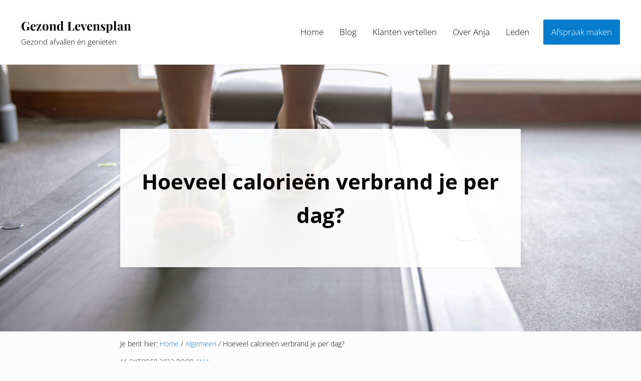

--- FILE ---
content_type: text/html
request_url: https://gezondlevensplan.nl/hoeveel-calorieen-verbrand-je-per-dag/
body_size: 35241
content:
<!DOCTYPE html>
<html lang="nl-NL">
<head >
<meta charset="UTF-8" />
<meta name="viewport" content="width=device-width, initial-scale=1" />
<meta name='robots' content='index, follow, max-image-preview:large, max-snippet:-1, max-video-preview:-1' />
<style>img:is([sizes="auto" i], [sizes^="auto," i]) { contain-intrinsic-size: 3000px 1500px }</style>
<!-- This site is optimized with the Yoast SEO plugin v25.3.1 - https://yoast.com/wordpress/plugins/seo/ -->
<title>Hoeveel calorieën verbrand je per dag? - Gezond Levensplan</title>
<meta name="description" content="Hoeveel calorieën verbrand je per dag? Heel handig om te weten, want dan is het des te makkelijker om af te vallen als dat nodig is!" />
<link rel="canonical" href="https://gezondlevensplan.nl/hoeveel-calorieen-verbrand-je-per-dag/" />
<meta property="og:locale" content="nl_NL" />
<meta property="og:type" content="article" />
<meta property="og:title" content="Hoeveel calorieën verbrand je per dag? - Gezond Levensplan" />
<meta property="og:description" content="Hoeveel calorieën verbrand je per dag? Heel handig om te weten, want dan is het des te makkelijker om af te vallen als dat nodig is!" />
<meta property="og:url" content="https://gezondlevensplan.nl/hoeveel-calorieen-verbrand-je-per-dag/" />
<meta property="og:site_name" content="Gezond Levensplan" />
<meta property="article:published_time" content="2022-10-11T18:46:56+00:00" />
<meta property="article:modified_time" content="2023-11-26T19:05:34+00:00" />
<meta property="og:image" content="https://gezondlevensplan.nl/wp-content/uploads/2022/10/hoeveel-calorieën-verbrand-je-per-dag-1024x576.png" />
<meta property="og:image:width" content="1024" />
<meta property="og:image:height" content="576" />
<meta property="og:image:type" content="image/png" />
<meta name="author" content="Anja" />
<meta name="twitter:card" content="summary_large_image" />
<meta name="twitter:label1" content="Geschreven door" />
<meta name="twitter:data1" content="Anja" />
<meta name="twitter:label2" content="Geschatte leestijd" />
<meta name="twitter:data2" content="13 minuten" />
<script type="application/ld+json" class="yoast-schema-graph">{"@context":"https://schema.org","@graph":[{"@type":"WebPage","@id":"https://gezondlevensplan.nl/hoeveel-calorieen-verbrand-je-per-dag/","url":"https://gezondlevensplan.nl/hoeveel-calorieen-verbrand-je-per-dag/","name":"Hoeveel calorieën verbrand je per dag? - Gezond Levensplan","isPartOf":{"@id":"https://gezondlevensplan.nl/#website"},"primaryImageOfPage":{"@id":"https://gezondlevensplan.nl/hoeveel-calorieen-verbrand-je-per-dag/#primaryimage"},"image":{"@id":"https://gezondlevensplan.nl/hoeveel-calorieen-verbrand-je-per-dag/#primaryimage"},"thumbnailUrl":"https://gezondlevensplan.nl/wp-content/uploads/2022/10/hoeveel-calorieën-verbrand-je-per-dag.png","datePublished":"2022-10-11T18:46:56+00:00","dateModified":"2023-11-26T19:05:34+00:00","author":{"@id":"https://gezondlevensplan.nl/#/schema/person/7c8c2b486c2a5f32ed8265f858acacdd"},"description":"Hoeveel calorieën verbrand je per dag? Heel handig om te weten, want dan is het des te makkelijker om af te vallen als dat nodig is!","breadcrumb":{"@id":"https://gezondlevensplan.nl/hoeveel-calorieen-verbrand-je-per-dag/#breadcrumb"},"inLanguage":"nl-NL","potentialAction":[{"@type":"ReadAction","target":["https://gezondlevensplan.nl/hoeveel-calorieen-verbrand-je-per-dag/"]}]},{"@type":"ImageObject","inLanguage":"nl-NL","@id":"https://gezondlevensplan.nl/hoeveel-calorieen-verbrand-je-per-dag/#primaryimage","url":"https://gezondlevensplan.nl/wp-content/uploads/2022/10/hoeveel-calorieën-verbrand-je-per-dag.png","contentUrl":"https://gezondlevensplan.nl/wp-content/uploads/2022/10/hoeveel-calorieën-verbrand-je-per-dag.png","width":2240,"height":1260,"caption":"hoeveel-calorieën-verbrand-je-per-dag"},{"@type":"BreadcrumbList","@id":"https://gezondlevensplan.nl/hoeveel-calorieen-verbrand-je-per-dag/#breadcrumb","itemListElement":[{"@type":"ListItem","position":1,"name":"Home","item":"https://gezondlevensplan.nl/"},{"@type":"ListItem","position":2,"name":"Blog","item":"https://gezondlevensplan.nl/blog/"},{"@type":"ListItem","position":3,"name":"Hoeveel calorieën verbrand je per dag?"}]},{"@type":"WebSite","@id":"https://gezondlevensplan.nl/#website","url":"https://gezondlevensplan.nl/","name":"Gezond Levensplan","description":"Gezond afvallen én genieten","potentialAction":[{"@type":"SearchAction","target":{"@type":"EntryPoint","urlTemplate":"https://gezondlevensplan.nl/?s={search_term_string}"},"query-input":{"@type":"PropertyValueSpecification","valueRequired":true,"valueName":"search_term_string"}}],"inLanguage":"nl-NL"},{"@type":"Person","@id":"https://gezondlevensplan.nl/#/schema/person/7c8c2b486c2a5f32ed8265f858acacdd","name":"Anja","image":{"@type":"ImageObject","inLanguage":"nl-NL","@id":"https://gezondlevensplan.nl/#/schema/person/image/","url":"https://secure.gravatar.com/avatar/5c434d6c174785152926312c715bb50b22f869fe531e12ae210b507005fa1683?s=96&d=mm&r=g","contentUrl":"https://secure.gravatar.com/avatar/5c434d6c174785152926312c715bb50b22f869fe531e12ae210b507005fa1683?s=96&d=mm&r=g","caption":"Anja"},"description":"Anja Bongaards is een schrijfster met passie voor lekker en gezond eten. Ze schrijft om jou op weg te helpen met afvallen naar een blijvend resultaat. En daar hoort genieten van gezond eten helemaal bij.","url":"https://gezondlevensplan.nl/author/admin/"}]}</script>
<!-- / Yoast SEO plugin. -->
<link rel='dns-prefetch' href='//js.surecart.com' />
<link rel="alternate" type="application/rss+xml" title="Gezond Levensplan &raquo; feed" href="https://gezondlevensplan.nl/feed/" />
<link rel="alternate" type="application/rss+xml" title="Gezond Levensplan &raquo; reacties feed" href="https://gezondlevensplan.nl/comments/feed/" />
<link rel="preload" class="mai-preload" href="https://gezondlevensplan.nl/wp-content/fonts/open-sans/memtYaGs126MiZpBA-UFUIcVXSCEkx2cmqvXlWqWuU6F.woff2" as="font" type="font/woff2" crossorigin />
<link rel="preload" class="mai-preload" href="https://gezondlevensplan.nl/wp-content/fonts/open-sans/memvYaGs126MiZpBA-UvWbX2vVnXBbObj2OVTS-muw.woff2" as="font" type="font/woff2" crossorigin />
<link rel="preload" class="mai-preload" href="https://gezondlevensplan.nl/wp-content/fonts/playfair-display/nuFvD-vYSZviVYUb_rj3ij__anPXJzDwcbmjWBN2PKeiunDXbtM.woff2" as="font" type="font/woff2" crossorigin />
<link rel="alternate" type="application/rss+xml" title="Gezond Levensplan &raquo; Hoeveel calorieën verbrand je per dag? reacties feed" href="https://gezondlevensplan.nl/hoeveel-calorieen-verbrand-je-per-dag/feed/" />
<link rel='stylesheet' id='wp-block-library-css' href='//gezondlevensplan.nl/wp-content/cache/wpfc-minified/q7t8utlp/e4xoo.css' type='text/css' media='all' />
<style id='classic-theme-styles-inline-css' type='text/css'>
/*! This file is auto-generated */
.wp-block-button__link{color:#fff;background-color:#32373c;border-radius:9999px;box-shadow:none;text-decoration:none;padding:calc(.667em + 2px) calc(1.333em + 2px);font-size:1.125em}.wp-block-file__button{background:#32373c;color:#fff;text-decoration:none}
</style>
<link rel='stylesheet' id='acf-mai-notice-style-css' href='//gezondlevensplan.nl/wp-content/cache/wpfc-minified/kbpmydzs/e4xoo.css' type='text/css' media='all' />
<link rel='stylesheet' id='surecart-line-item-css' href='//gezondlevensplan.nl/wp-content/cache/wpfc-minified/1457fwnf/e4xoo.css' type='text/css' media='all' />
<style id='surecart-slide-out-cart-bump-line-item-style-2-inline-css' type='text/css'>
.wp-block-surecart-slide-out-cart-bump-line-item .sc-bump-line-item__description{font-size:var(--sc-price-label-font-size,var(--sc-input-help-text-font-size-medium));line-height:var(--sc-line-height-dense)}.wp-block-surecart-slide-out-cart-bump-line-item .sc-bump-line-item__price{font-size:var(--sc-font-size-medium);font-weight:var(--sc-font-weight-semibold);line-height:var(--sc-line-height-dense)}
</style>
<link rel='stylesheet' id='surecart-coupon-form-css' href='//gezondlevensplan.nl/wp-content/cache/wpfc-minified/7ipfcrst/e4xoo.css' type='text/css' media='all' />
<link rel='stylesheet' id='surecart-form-control-css' href='//gezondlevensplan.nl/wp-content/cache/wpfc-minified/kqcqr64o/e4xoo.css' type='text/css' media='all' />
<style id='surecart-slide-out-cart-coupon-style-4-inline-css' type='text/css'>
.wp-block-surecart-slide-out-cart-coupon .trigger{cursor:pointer}.wp-block-surecart-slide-out-cart-coupon .trigger:hover{text-decoration:underline}.wp-block-surecart-slide-out-cart-coupon .sc-tag button{background:rgba(0,0,0,0);border:none;-webkit-box-shadow:none;box-shadow:none;color:var(--sc-color-gray-700);cursor:pointer;margin-left:.5em;padding:0}.wp-block-surecart-slide-out-cart-coupon .sc-tag button:focus{-webkit-box-shadow:0 0 0 var(--sc-focus-ring-width) var(--sc-focus-ring-color-primary);box-shadow:0 0 0 var(--sc-focus-ring-width) var(--sc-focus-ring-color-primary);outline:none}.wp-block-surecart-slide-out-cart-coupon .sc-tag button svg{height:16px;width:16px}.wp-block-surecart-slide-out-cart-coupon .sc-line-item__price-description[hidden]{display:none}.wp-block-surecart-slide-out-cart-coupon .sc-coupon-input-label{font-size:var(--sc-input-label-font-size-medium);font-style:normal;font-weight:var(--sc-font-weight-normal);margin-bottom:var(--sc-input-label-margin)}
</style>
<link rel='stylesheet' id='surecart-tag-css' href='//gezondlevensplan.nl/wp-content/cache/wpfc-minified/jqyow6zt/e4xoo.css' type='text/css' media='all' />
<style id='surecart-slide-out-cart-header-style-2-inline-css' type='text/css'>
.wp-block-surecart-slide-out-cart-header{display:-webkit-box;display:-ms-flexbox;display:flex;-webkit-box-align:center;-ms-flex-align:center;align-items:center;-webkit-box-pack:justify;-ms-flex-pack:justify;justify-content:space-between}.wp-block-surecart-slide-out-cart-header button{background:none;border:none;-webkit-box-shadow:none;box-shadow:none;color:var(--sc-primary-color);cursor:pointer;margin:0;padding:0}.wp-block-surecart-slide-out-cart-header button:focus{-webkit-box-shadow:0 0 0 var(--sc-focus-ring-width) var(--sc-focus-ring-color-primary);box-shadow:0 0 0 var(--sc-focus-ring-width) var(--sc-focus-ring-color-primary);outline:none}.wp-block-surecart-slide-out-cart-header__title{overflow:hidden;padding:0 var(--sc-spacing-small);text-align:center;text-overflow:ellipsis;white-space:nowrap}.wp-block-surecart-slide-out-cart-header__close,.wp-block-surecart-slide-out-cart-header__close svg{cursor:pointer;height:20px;width:20px}
</style>
<link rel='stylesheet' id='surecart-cart-icon-style-css' href='//gezondlevensplan.nl/wp-content/cache/wpfc-minified/1nh8f5md/e4xoo.css' type='text/css' media='all' />
<link rel='stylesheet' id='surecart-product-line-item-css' href='//gezondlevensplan.nl/wp-content/cache/wpfc-minified/1mya84wv/e4xoo.css' type='text/css' media='all' />
<link rel='stylesheet' id='surecart-input-group-css' href='//gezondlevensplan.nl/wp-content/cache/wpfc-minified/qtta0kst/e4xoo.css' type='text/css' media='all' />
<link rel='stylesheet' id='surecart-quantity-selector-css' href='//gezondlevensplan.nl/wp-content/cache/wpfc-minified/6ymfmbnh/e4xoo.css' type='text/css' media='all' />
<style id='surecart-slide-out-cart-items-style-5-inline-css' type='text/css'>
.wp-block-surecart-cart-items__wrapper{-webkit-box-flex:1;display:-webkit-box;display:-ms-flexbox;display:flex;-ms-flex:1 1 200px;flex:1 1 200px;gap:1.25em;overflow:auto;-webkit-box-orient:vertical;-webkit-box-direction:normal;-ms-flex-direction:column;flex-direction:column}.wp-block-surecart-cart-items__wrapper .sc-quantity-selector{margin-top:var(--sc-spacing-small)}.wp-block-surecart-cart-items__wrapper .sc-quantity-selector[hidden]{display:none}.wp-block-surecart-cart-items__wrapper .sc-product-line-item__remove-button{background:none;border:none;-webkit-box-shadow:none;box-shadow:none;padding:0}.wp-block-surecart-cart-items__wrapper .sc-product-line-item__remove-button:focus{-webkit-box-shadow:0 0 0 var(--sc-focus-ring-width) var(--sc-focus-ring-color-primary);box-shadow:0 0 0 var(--sc-focus-ring-width) var(--sc-focus-ring-color-primary);outline:none}.wp-block-surecart-cart-items__wrapper .sc-product-line-item__purchasable-status{color:var(--sc-input-error-text-color);font-size:var(--sc-font-size-x-small)}
</style>
<style id='surecart-cart-menu-icon-button-style-inline-css' type='text/css'>
.wp-block-surecart-cart-menu-icon-button{color:inherit;cursor:pointer;display:inline-block;line-height:1;position:relative;vertical-align:middle}.wp-block-surecart-cart-menu-icon-button[hidden]{display:none!important}.wp-block-surecart-cart-menu-icon-button .sc-cart-icon{cursor:pointer;font-size:var(--sc-cart-icon-size,1.1em);position:relative}.wp-block-surecart-cart-menu-icon-button .sc-cart-icon svg{height:20px;width:20px}.wp-block-surecart-cart-menu-icon-button .sc-cart-icon>:first-child{line-height:inherit}.wp-block-surecart-cart-menu-icon-button .sc-cart-count{background:var(--sc-cart-icon-counter-background,var(--sc-color-primary-500));border-radius:var(--sc-cart-icon-counter-border-radius,9999px);-webkit-box-shadow:var(--sc-cart-icon-box-shadow,var(--sc-shadow-x-large));box-shadow:var(--sc-cart-icon-box-shadow,var(--sc-shadow-x-large));-webkit-box-sizing:border-box;box-sizing:border-box;color:var(--sc-cart-icon-counter-color,var(--sc-color-primary-text,var(--sc-color-white)));font-size:10px;font-weight:700;inset:-12px -16px auto auto;line-height:14px;min-width:14px;padding:2px 6px;position:absolute;text-align:center;z-index:1}
</style>
<link rel='stylesheet' id='surecart-text-css' href='//gezondlevensplan.nl/wp-content/cache/wpfc-minified/e5tu3kuu/e4xoo.css' type='text/css' media='all' />
<style id='surecart-slide-out-cart-message-style-2-inline-css' type='text/css'>
.wp-block-surecart-slide-out-cart-message{font-size:var(--sc-font-size-x-small);line-height:var(--sc-line-height-dense)}
</style>
<link rel='stylesheet' id='surecart-wp-buttons-css' href='//gezondlevensplan.nl/wp-content/cache/wpfc-minified/qjrvstvr/e4xoo.css' type='text/css' media='all' />
<link rel='stylesheet' id='surecart-wp-button-css' href='//gezondlevensplan.nl/wp-content/cache/wpfc-minified/g54lpigm/e4xoo.css' type='text/css' media='all' />
<style id='surecart-slide-out-cart-submit-style-3-inline-css' type='text/css'>
.sc-cart-submit__wrapper a.wp-block-button__link{-webkit-box-sizing:border-box;box-sizing:border-box;display:block;position:relative;text-align:center;text-decoration:none;width:100%}.sc-cart-submit__wrapper a.wp-block-button__link:focus{-webkit-box-shadow:0 0 0 var(--sc-focus-ring-width) var(--sc-focus-ring-color-primary);box-shadow:0 0 0 var(--sc-focus-ring-width) var(--sc-focus-ring-color-primary);outline:none}.sc-cart-submit__wrapper.wp-block-buttons>.wp-block-button{display:block;text-decoration:none!important;width:100%}
</style>
<link rel='stylesheet' id='surecart-drawer-css' href='//gezondlevensplan.nl/wp-content/cache/wpfc-minified/g412woy1/e4xoo.css' type='text/css' media='all' />
<link rel='stylesheet' id='surecart-block-ui-css' href='//gezondlevensplan.nl/wp-content/cache/wpfc-minified/9huj0uil/e4xoo.css' type='text/css' media='all' />
<link rel='stylesheet' id='surecart-alert-css' href='//gezondlevensplan.nl/wp-content/cache/wpfc-minified/8aacegf9/e4xoo.css' type='text/css' media='all' />
<style id='surecart-slide-out-cart-style-4-inline-css' type='text/css'>
.wp-block-surecart-slide-out-cart{-webkit-box-flex:1;border:var(--sc-drawer-border);-webkit-box-shadow:0 1px 2px rgba(13,19,30,.102);box-shadow:0 1px 2px rgba(13,19,30,.102);-ms-flex:1 1 auto;flex:1 1 auto;font-size:16px;margin:auto;overflow:auto;width:100%}.wp-block-surecart-slide-out-cart .sc-alert{border-radius:0}.wp-block-surecart-slide-out-cart .sc-alert__icon svg{height:24px;width:24px}.wp-block-surecart-slide-out-cart .sc-alert :not(:first-child){margin-bottom:0}html:has(dialog.sc-drawer[open]){overflow:hidden;scrollbar-gutter:stable}
</style>
<link rel='stylesheet' id='surecart-theme-base-css' href='//gezondlevensplan.nl/wp-content/cache/wpfc-minified/dq3ikwis/e4xoo.css' type='text/css' media='all' />
<style id='surecart-theme-base-inline-css' type='text/css'>
@-webkit-keyframes sheen{0%{background-position:200% 0}to{background-position:-200% 0}}@keyframes sheen{0%{background-position:200% 0}to{background-position:-200% 0}}sc-form{display:block}sc-form>:not(:last-child){margin-bottom:var(--sc-form-row-spacing,.75em)}sc-form>:not(:last-child).wp-block-spacer{margin-bottom:0}sc-invoice-details:not(.hydrated),sc-invoice-details:not(:defined){display:none}sc-customer-email:not(.hydrated),sc-customer-email:not(:defined),sc-customer-name:not(.hydrated),sc-customer-name:not(:defined),sc-input:not(.hydrated),sc-input:not(:defined){-webkit-animation:sheen 3s ease-in-out infinite;animation:sheen 3s ease-in-out infinite;background:-webkit-gradient(linear,right top,left top,from(rgba(75,85,99,.2)),color-stop(rgba(75,85,99,.1)),color-stop(rgba(75,85,99,.1)),to(rgba(75,85,99,.2)));background:linear-gradient(270deg,rgba(75,85,99,.2),rgba(75,85,99,.1),rgba(75,85,99,.1),rgba(75,85,99,.2));background-size:400% 100%;border-radius:var(--sc-input-border-radius-medium);display:block;height:var(--sc-input-height-medium)}sc-button:not(.hydrated),sc-button:not(:defined),sc-order-submit:not(.hydrated),sc-order-submit:not(:defined){-webkit-animation:sheen 3s ease-in-out infinite;animation:sheen 3s ease-in-out infinite;background:-webkit-gradient(linear,right top,left top,from(rgba(75,85,99,.2)),color-stop(rgba(75,85,99,.1)),color-stop(rgba(75,85,99,.1)),to(rgba(75,85,99,.2)));background:linear-gradient(270deg,rgba(75,85,99,.2),rgba(75,85,99,.1),rgba(75,85,99,.1),rgba(75,85,99,.2));background-size:400% 100%;border-radius:var(--sc-input-border-radius-medium);color:rgba(0,0,0,0);display:block;height:var(--sc-input-height-large);text-align:center;width:auto}sc-order-summary:not(.hydrated),sc-order-summary:not(:defined){-webkit-animation:sheen 3s ease-in-out infinite;animation:sheen 3s ease-in-out infinite;background:-webkit-gradient(linear,right top,left top,from(rgba(75,85,99,.2)),color-stop(rgba(75,85,99,.1)),color-stop(rgba(75,85,99,.1)),to(rgba(75,85,99,.2)));background:linear-gradient(270deg,rgba(75,85,99,.2),rgba(75,85,99,.1),rgba(75,85,99,.1),rgba(75,85,99,.2));background-size:400% 100%;border-radius:var(--sc-input-border-radius-medium);color:rgba(0,0,0,0);display:block;height:var(--sc-input-height-large);text-align:center;width:auto}sc-tab-group:not(.hydrated),sc-tab-group:not(:defined),sc-tab:not(.hydrated),sc-tab:not(:defined){visibility:hidden}sc-column:not(.hydrated),sc-column:not(:defined){opacity:0;visibility:hidden}sc-columns{-webkit-box-sizing:border-box;box-sizing:border-box;display:-webkit-box;display:-ms-flexbox;display:flex;-ms-flex-wrap:wrap!important;flex-wrap:wrap!important;gap:var(--sc-column-spacing,var(--sc-spacing-xxxx-large));margin-left:auto;margin-right:auto;width:100%;-webkit-box-align:initial!important;-ms-flex-align:initial!important;align-items:normal!important}@media(min-width:782px){sc-columns{-ms-flex-wrap:nowrap!important;flex-wrap:nowrap!important}}sc-columns.are-vertically-aligned-top{-webkit-box-align:start;-ms-flex-align:start;align-items:flex-start}sc-columns.are-vertically-aligned-center{-webkit-box-align:center;-ms-flex-align:center;align-items:center}sc-columns.are-vertically-aligned-bottom{-webkit-box-align:end;-ms-flex-align:end;align-items:flex-end}@media(max-width:781px){sc-columns:not(.is-not-stacked-on-mobile).is-full-height>sc-column{padding:30px!important}sc-columns:not(.is-not-stacked-on-mobile)>sc-column{-ms-flex-preferred-size:100%!important;flex-basis:100%!important}}@media(min-width:782px){sc-columns:not(.is-not-stacked-on-mobile)>sc-column{-ms-flex-preferred-size:0;flex-basis:0;-webkit-box-flex:1;-ms-flex-positive:1;flex-grow:1}sc-columns:not(.is-not-stacked-on-mobile)>sc-column[style*=flex-basis]{-webkit-box-flex:0;-ms-flex-positive:0;flex-grow:0}}sc-columns.is-not-stacked-on-mobile{-ms-flex-wrap:nowrap!important;flex-wrap:nowrap!important}sc-columns.is-not-stacked-on-mobile>sc-column{-ms-flex-preferred-size:0;flex-basis:0;-webkit-box-flex:1;-ms-flex-positive:1;flex-grow:1}sc-columns.is-not-stacked-on-mobile>sc-column[style*=flex-basis]{-webkit-box-flex:0;-ms-flex-positive:0;flex-grow:0}sc-column{display:block;-webkit-box-flex:1;-ms-flex-positive:1;flex-grow:1;min-width:0;overflow-wrap:break-word;word-break:break-word}sc-column.is-vertically-aligned-top{-ms-flex-item-align:start;align-self:flex-start}sc-column.is-vertically-aligned-center{-ms-flex-item-align:center;-ms-grid-row-align:center;align-self:center}sc-column.is-vertically-aligned-bottom{-ms-flex-item-align:end;align-self:flex-end}sc-column.is-vertically-aligned-bottom,sc-column.is-vertically-aligned-center,sc-column.is-vertically-aligned-top{width:100%}@media(min-width:782px){sc-column.is-sticky{position:sticky!important;-ms-flex-item-align:start;align-self:flex-start;top:0}}sc-column>:not(.wp-block-spacer):not(:last-child):not(.is-empty):not(style){margin-bottom:var(--sc-form-row-spacing,.75em)}sc-column>:not(.wp-block-spacer):not(:last-child):not(.is-empty):not(style):not(.is-layout-flex){display:block}.hydrated{visibility:inherit}
:root {--sc-color-primary-500: #067ccc;--sc-focus-ring-color-primary: #067ccc;--sc-input-border-color-focus: #067ccc;--sc-color-gray-900: #000;--sc-color-primary-text: #ffffff;}
</style>
<link rel='stylesheet' id='surecart-dropdown-css' href='//gezondlevensplan.nl/wp-content/cache/wpfc-minified/1tuyrxj/e4xoo.css' type='text/css' media='all' />
<link rel='stylesheet' id='surecart-button-css' href='//gezondlevensplan.nl/wp-content/cache/wpfc-minified/lm3rnpve/e4xoo.css' type='text/css' media='all' />
<link rel='stylesheet' id='surecart-currency-switcher-style-3-css' href='//gezondlevensplan.nl/wp-content/cache/wpfc-minified/7uxgoap5/e4xoo.css' type='text/css' media='all' />
<style id='surecart-price-scratch-amount-style-inline-css' type='text/css'>
.wp-block-surecart-price-scratch-amount{text-decoration:line-through}
</style>
<link rel='stylesheet' id='surecart-spinner-css' href='//gezondlevensplan.nl/wp-content/cache/wpfc-minified/kmcswduz/e4xoo.css' type='text/css' media='all' />
<style id='surecart-product-collection-tag-style-inline-css' type='text/css'>
.wp-block.wp-block-surecart-product-collection-tag{margin-bottom:0;margin-top:0}
</style>
<style id='surecart-product-collection-tags-style-inline-css' type='text/css'>
.wp-block-surecart-product-page ul.wp-block-surecart-product-collection-tags,ul.wp-block-surecart-product-collection-tags{display:-webkit-box;display:-ms-flexbox;display:flex;gap:3px;list-style:none;margin:0;max-width:100%;padding:0;width:100%}
</style>
<link rel='stylesheet' id='surecart-prose-css' href='//gezondlevensplan.nl/wp-content/cache/wpfc-minified/k27pi32z/e4xoo.css' type='text/css' media='all' />
<style id='surecart-product-image-style-inline-css' type='text/css'>
.wp-block-surecart-product-image{aspect-ratio:1/1.33;margin-top:0;overflow:hidden}.wp-block-surecart-product-image img{-webkit-box-sizing:border-box;box-sizing:border-box;display:block;height:100%;max-width:100%;-o-object-fit:contain;object-fit:contain;-webkit-transition:-webkit-transform var(--sc-transition-medium) ease;transition:-webkit-transform var(--sc-transition-medium) ease;transition:transform var(--sc-transition-medium) ease;transition:transform var(--sc-transition-medium) ease,-webkit-transform var(--sc-transition-medium) ease;width:100%}.wp-block-surecart-product-image.sc-is-covered img{-o-object-fit:cover;object-fit:cover}.wp-block-surecart-product-image.sc-is-contained img{-o-object-fit:contain;object-fit:contain}.wp-block-surecart-product-image:hover img{-webkit-transform:scale(1.05);-ms-transform:scale(1.05);transform:scale(1.05)}.wp-block-surecart-product-image_placeholder{background-color:var(--sc-color-gray-300);height:100%;width:100%}
</style>
<link rel='stylesheet' id='surecart-radio-checkbox-css' href='//gezondlevensplan.nl/wp-content/cache/wpfc-minified/8ucxgybk/e4xoo.css' type='text/css' media='all' />
<style id='surecart-product-list-filter-checkboxes-template-style-inline-css' type='text/css'>
.wp-block-surecart-product-list-filter-checkboxes{width:100%}.wp-block-surecart-product-list-filter-checkboxes .wp-block-surecart-product-list-filter-checkbox{cursor:pointer;text-decoration:none!important}.wp-block-surecart-product-list-filter-checkboxes .wp-block-surecart-product-list-filter-checkbox input[type=checkbox],.wp-block-surecart-product-list-filter-checkboxes .wp-block-surecart-product-list-filter-checkbox label{cursor:pointer}
</style>
<style id='surecart-product-list-filter-tags-template-style-inline-css' type='text/css'>
.wp-block-surecart-product-list-filter-tags-template{width:100%}
</style>
<style id='surecart-product-list-filter-tags-style-inline-css' type='text/css'>
.wp-block-surecart-product-list-filter-tags.is-empty{display:none}
</style>
<style id='surecart-product-list-related-style-inline-css' type='text/css'>
.wp-block-surecart-product-list-related{-webkit-box-sizing:border-box;box-sizing:border-box;position:relative}.wp-block-surecart-product-list-related .alignwide{margin:auto;padding:0;width:100%}.alignwide.wp-block-group:has(+.wp-block-surecart-product-list-related),.alignwide.wp-block-group:has(.wp-block-surecart-product-list-related),.alignwide.wp-block-surecart-product-list-related{margin-left:auto;margin-right:auto;max-width:100%}.is-layout-flex{display:-webkit-box;display:-ms-flexbox;display:flex}.is-layout-grid{display:-ms-grid;display:grid}
</style>
<style id='surecart-product-list-search-style-5-inline-css' type='text/css'>
.wp-block-surecart-product-list-search.sc-input-group{max-width:250px;min-height:30px;width:100%;-webkit-box-align:center;-ms-flex-align:center;align-items:center}
</style>
<style id='surecart-product-list-sidebar-toggle-style-inline-css' type='text/css'>
.wp-block-surecart-product-list-sidebar-toggle{color:currentColor;cursor:pointer;display:-webkit-inline-box;display:-ms-inline-flexbox;display:inline-flex;gap:.5em;margin:0;padding:0;-webkit-user-select:none;-moz-user-select:none;-ms-user-select:none;user-select:none;width:-webkit-fit-content;width:-moz-fit-content;width:fit-content;-webkit-box-align:center;-ms-flex-align:center;align-items:center;font-weight:var(--sc-font-weight-semibold)}.sc-sidebar-toggle__icon{height:1em;width:1em}@media(max-width:779px){.sc-sidebar-toggle-desktop{display:none}}@media(min-width:780px){.sc-sidebar-toggle-mobile{display:none!important}}
</style>
<link rel='stylesheet' id='surecart-product-list-sidebar-style-css' href='//gezondlevensplan.nl/wp-content/cache/wpfc-minified/quu5rum3/e4xoo.css' type='text/css' media='all' />
<style id='surecart-product-list-sort-radio-group-template-style-inline-css' type='text/css'>
.wp-block-surecart-product-list-sort-radio-group{width:100%}.wp-block-surecart-product-list-sort-radio-group .wp-block-surecart-product-list-sort-radio{text-decoration:none!important}.wp-block-surecart-product-list-sort-radio-group .wp-block-surecart-product-list-sort-radio input[type=radio],.wp-block-surecart-product-list-sort-radio-group .wp-block-surecart-product-list-sort-radio label{cursor:pointer}
</style>
<style id='surecart-product-list-style-inline-css' type='text/css'>
.wp-block-surecart-product-list{-webkit-box-sizing:border-box;box-sizing:border-box;position:relative}.alignwide.wp-block-group:has(+.wp-block-surecart-product-list),.alignwide.wp-block-group:has(.wp-block-surecart-product-list),.alignwide.wp-block-surecart-product-list{margin-left:auto;margin-right:auto;max-width:100%}.is-layout-flex{display:-webkit-box;display:-ms-flexbox;display:flex}.is-layout-grid{display:-ms-grid;display:grid}
</style>
<style id='surecart-product-media-style-inline-css' type='text/css'>
.wp-block-surecart-product-media img{height:auto;max-width:100%}.wp-block-surecart-product-media{text-align:center}
</style>
<style id='surecart-product-page-style-inline-css' type='text/css'>
.wp-block-surecart-product-page{-webkit-box-sizing:border-box;box-sizing:border-box;width:100%}.wp-block-surecart-product-page.alignwide{margin:auto;padding:0;width:100%}.is-layout-flex{display:-webkit-box;display:-ms-flexbox;display:flex}.is-layout-grid{display:-ms-grid;display:grid}
</style>
<style id='surecart-product-pagination-next-style-inline-css' type='text/css'>
.wp-block-surecart-product-pagination-next{display:-webkit-inline-box;display:-ms-inline-flexbox;display:inline-flex;-webkit-box-align:center;-ms-flex-align:center;align-items:center;color:inherit;gap:var(--sc-spacing-xx-small);text-decoration:none!important}.wp-block-surecart-product-pagination-next__icon{height:1em;width:1em}.wp-block-surecart-product-pagination-next:focus:not(:focus-visible){outline:none}.wp-block-surecart-product-pagination-next[aria-disabled]{opacity:.5;pointer-events:none;text-decoration:none}
</style>
<style id='surecart-product-pagination-numbers-style-inline-css' type='text/css'>
.wp-block-surecart-product-pagination-numbers a{display:-webkit-inline-box;display:-ms-inline-flexbox;display:inline-flex;-webkit-box-align:center;-ms-flex-align:center;align-items:center;color:inherit;gap:var(--sc-spacing-xx-small);line-height:1;padding:.25em;text-decoration:none!important}.wp-block-surecart-product-pagination-numbers a[disabled]{opacity:.5;pointer-events:none}.wp-block-surecart-product-pagination-numbers a:focus:not(:focus-visible){outline:none}
</style>
<style id='surecart-product-pagination-previous-style-inline-css' type='text/css'>
.wp-block-surecart-product-pagination-previous{display:-webkit-inline-box;display:-ms-inline-flexbox;display:inline-flex;-webkit-box-align:center;-ms-flex-align:center;align-items:center;color:inherit;gap:var(--sc-spacing-xx-small);text-decoration:none!important}.wp-block-surecart-product-pagination-previous__icon{height:1em;width:1em}.wp-block-surecart-product-pagination-previous:focus:not(:focus-visible){outline:none}.wp-block-surecart-product-pagination-previous[aria-disabled]{opacity:.5;pointer-events:none;text-decoration:none}
</style>
<link rel='stylesheet' id='surecart-product-pagination-style-css' href='//gezondlevensplan.nl/wp-content/cache/wpfc-minified/8yy66clb/e4xoo.css' type='text/css' media='all' />
<link rel='stylesheet' id='surecart-choice-css' href='//gezondlevensplan.nl/wp-content/cache/wpfc-minified/7c5e5vct/e4xoo.css' type='text/css' media='all' />
<style id='surecart-product-price-choice-template-style-2-inline-css' type='text/css'>
.wp-block-surecart-product-price-choice-template{container-name:product-price-choice-template;container-type:inline-size}.wp-block-surecart-product-price-choice-template .wp-block-group.is-vertical.is-content-justification-right{text-align:right}.wp-block-surecart-product-price-choice-template.is-layout-flex{display:-webkit-box;display:-ms-flexbox;display:flex;-webkit-box-pack:justify;-ms-flex-pack:justify;justify-content:space-between}
</style>
<link rel='stylesheet' id='surecart-label-css' href='//gezondlevensplan.nl/wp-content/cache/wpfc-minified/k0klqt4t/e4xoo.css' type='text/css' media='all' />
<style id='surecart-product-price-chooser-style-3-inline-css' type='text/css'>
.wp-block-surecart-product-price-chooser{container-name:product-price-choices;container-type:inline-size;margin-bottom:var(--sc-form-row-spacing,.75em)}.wp-block-surecart-product-price-chooser,.wp-block-surecart-product-price-chooser .sc-choices{width:100%}.wp-block-surecart-product-price-chooser .sc-form-label{color:inherit!important}@container product-price-choices (max-width: 600px){.sc-choices{-ms-grid-columns:(1fr)[1]!important;grid-template-columns:repeat(1,1fr)!important}}@container product-price-choices (max-width: 320px){.wp-block-surecart-product-price-choice-template{-webkit-box-orient:vertical;-webkit-box-direction:normal;-ms-flex-direction:column;flex-direction:column;-webkit-box-pack:start;-ms-flex-pack:start;gap:5px;justify-content:flex-start}.wp-block-surecart-product-price-choice-template,.wp-block-surecart-product-price-choice-template.is-layout-flex{-webkit-box-align:start;-ms-flex-align:start;align-items:flex-start}.wp-block-surecart-product-price-choice-template .wp-block-group.is-vertical.is-content-justification-right{-webkit-box-align:start;-ms-flex-align:start;align-items:flex-start;-webkit-box-pack:end;-ms-flex-pack:end;justify-content:flex-end;text-align:left;width:100%}}
</style>
<style id='surecart-product-list-price-style-inline-css' type='text/css'>
.wp-block-surecart-product-list-price{color:var(--sc-color-gray-700);margin:0}
</style>
<style id='surecart-product-quantity-style-3-inline-css' type='text/css'>
.wp-block-surecart-product-selected-price-ad-hoc-amount{margin-bottom:var(--sc-form-row-spacing,.75em)}
</style>
<style id='surecart-product-sale-badge-style-2-inline-css' type='text/css'>
.wp-block-surecart-product-sale-badge{-ms-flex-item-align:center;-ms-grid-row-align:center;align-self:center}
</style>
<style id='surecart-product-scratch-price-style-inline-css' type='text/css'>
.wp-block-surecart-product-scratch-price{color:var(--sc-color-gray-500,#6c757d);text-decoration:line-through}
</style>
<style id='surecart-product-selected-price-ad-hoc-amount-style-3-inline-css' type='text/css'>
.wp-block-surecart-product-selected-price-ad-hoc-amount{margin-bottom:var(--sc-form-row-spacing,.75em);width:100%}.wp-block-surecart-product-selected-price-ad-hoc-amount .sc-form-label{color:inherit!important}
</style>
<style id='surecart-product-selected-price-scratch-amount-style-inline-css' type='text/css'>
.wp-block-surecart-product-selected-price-scratch-amount{text-decoration:line-through}
</style>
<style id='surecart-product-template-container-style-inline-css' type='text/css'>
.wp-block-surecart-product-template-container{-webkit-box-flex:1;-ms-flex-positive:1;flex-grow:1}
</style>
<link rel='stylesheet' id='surecart-product-template-style-css' href='//gezondlevensplan.nl/wp-content/cache/wpfc-minified/kdcusau1/e4xoo.css' type='text/css' media='all' />
<style id='surecart-product-title-style-inline-css' type='text/css'>
.wp-block-surecart-product-title{margin:0;width:100%}.wp-block-surecart-product-title a{text-decoration:none}
</style>
<link rel='stylesheet' id='surecart-pill-css' href='//gezondlevensplan.nl/wp-content/cache/wpfc-minified/bz8232q/e4xoo.css' type='text/css' media='all' />
<style id='surecart-product-variant-pill-style-2-inline-css' type='text/css'>
.wp-block.sc-pill-option__button{margin-bottom:0;margin-top:0}
</style>
<style id='surecart-product-variant-pills-style-inline-css' type='text/css'>
.wp-block-surecart-product-variant-pills{width:100%}.wp-block-surecart-product-variant-pills .sc-form-label{color:inherit!important}
</style>
<link rel='stylesheet' id='surecart-product-variants-css' href='//gezondlevensplan.nl/wp-content/cache/wpfc-minified/d5hjou0k/e4xoo.css' type='text/css' media='all' />
<link rel='stylesheet' id='surecart-themes-default-css' href='//gezondlevensplan.nl/wp-content/cache/wpfc-minified/8bhj54g1/e4xoo.css' type='text/css' media='all' />
<style id='surecart-themes-default-inline-css' type='text/css'>
@-webkit-keyframes sheen{0%{background-position:200% 0}to{background-position:-200% 0}}@keyframes sheen{0%{background-position:200% 0}to{background-position:-200% 0}}sc-form{display:block}sc-form>:not(:last-child){margin-bottom:var(--sc-form-row-spacing,.75em)}sc-form>:not(:last-child).wp-block-spacer{margin-bottom:0}sc-invoice-details:not(.hydrated),sc-invoice-details:not(:defined){display:none}sc-customer-email:not(.hydrated),sc-customer-email:not(:defined),sc-customer-name:not(.hydrated),sc-customer-name:not(:defined),sc-input:not(.hydrated),sc-input:not(:defined){-webkit-animation:sheen 3s ease-in-out infinite;animation:sheen 3s ease-in-out infinite;background:-webkit-gradient(linear,right top,left top,from(rgba(75,85,99,.2)),color-stop(rgba(75,85,99,.1)),color-stop(rgba(75,85,99,.1)),to(rgba(75,85,99,.2)));background:linear-gradient(270deg,rgba(75,85,99,.2),rgba(75,85,99,.1),rgba(75,85,99,.1),rgba(75,85,99,.2));background-size:400% 100%;border-radius:var(--sc-input-border-radius-medium);display:block;height:var(--sc-input-height-medium)}sc-button:not(.hydrated),sc-button:not(:defined),sc-order-submit:not(.hydrated),sc-order-submit:not(:defined){-webkit-animation:sheen 3s ease-in-out infinite;animation:sheen 3s ease-in-out infinite;background:-webkit-gradient(linear,right top,left top,from(rgba(75,85,99,.2)),color-stop(rgba(75,85,99,.1)),color-stop(rgba(75,85,99,.1)),to(rgba(75,85,99,.2)));background:linear-gradient(270deg,rgba(75,85,99,.2),rgba(75,85,99,.1),rgba(75,85,99,.1),rgba(75,85,99,.2));background-size:400% 100%;border-radius:var(--sc-input-border-radius-medium);color:rgba(0,0,0,0);display:block;height:var(--sc-input-height-large);text-align:center;width:auto}sc-order-summary:not(.hydrated),sc-order-summary:not(:defined){-webkit-animation:sheen 3s ease-in-out infinite;animation:sheen 3s ease-in-out infinite;background:-webkit-gradient(linear,right top,left top,from(rgba(75,85,99,.2)),color-stop(rgba(75,85,99,.1)),color-stop(rgba(75,85,99,.1)),to(rgba(75,85,99,.2)));background:linear-gradient(270deg,rgba(75,85,99,.2),rgba(75,85,99,.1),rgba(75,85,99,.1),rgba(75,85,99,.2));background-size:400% 100%;border-radius:var(--sc-input-border-radius-medium);color:rgba(0,0,0,0);display:block;height:var(--sc-input-height-large);text-align:center;width:auto}sc-tab-group:not(.hydrated),sc-tab-group:not(:defined),sc-tab:not(.hydrated),sc-tab:not(:defined){visibility:hidden}sc-column:not(.hydrated),sc-column:not(:defined){opacity:0;visibility:hidden}sc-columns{-webkit-box-sizing:border-box;box-sizing:border-box;display:-webkit-box;display:-ms-flexbox;display:flex;-ms-flex-wrap:wrap!important;flex-wrap:wrap!important;gap:var(--sc-column-spacing,var(--sc-spacing-xxxx-large));margin-left:auto;margin-right:auto;width:100%;-webkit-box-align:initial!important;-ms-flex-align:initial!important;align-items:normal!important}@media(min-width:782px){sc-columns{-ms-flex-wrap:nowrap!important;flex-wrap:nowrap!important}}sc-columns.are-vertically-aligned-top{-webkit-box-align:start;-ms-flex-align:start;align-items:flex-start}sc-columns.are-vertically-aligned-center{-webkit-box-align:center;-ms-flex-align:center;align-items:center}sc-columns.are-vertically-aligned-bottom{-webkit-box-align:end;-ms-flex-align:end;align-items:flex-end}@media(max-width:781px){sc-columns:not(.is-not-stacked-on-mobile).is-full-height>sc-column{padding:30px!important}sc-columns:not(.is-not-stacked-on-mobile)>sc-column{-ms-flex-preferred-size:100%!important;flex-basis:100%!important}}@media(min-width:782px){sc-columns:not(.is-not-stacked-on-mobile)>sc-column{-ms-flex-preferred-size:0;flex-basis:0;-webkit-box-flex:1;-ms-flex-positive:1;flex-grow:1}sc-columns:not(.is-not-stacked-on-mobile)>sc-column[style*=flex-basis]{-webkit-box-flex:0;-ms-flex-positive:0;flex-grow:0}}sc-columns.is-not-stacked-on-mobile{-ms-flex-wrap:nowrap!important;flex-wrap:nowrap!important}sc-columns.is-not-stacked-on-mobile>sc-column{-ms-flex-preferred-size:0;flex-basis:0;-webkit-box-flex:1;-ms-flex-positive:1;flex-grow:1}sc-columns.is-not-stacked-on-mobile>sc-column[style*=flex-basis]{-webkit-box-flex:0;-ms-flex-positive:0;flex-grow:0}sc-column{display:block;-webkit-box-flex:1;-ms-flex-positive:1;flex-grow:1;min-width:0;overflow-wrap:break-word;word-break:break-word}sc-column.is-vertically-aligned-top{-ms-flex-item-align:start;align-self:flex-start}sc-column.is-vertically-aligned-center{-ms-flex-item-align:center;-ms-grid-row-align:center;align-self:center}sc-column.is-vertically-aligned-bottom{-ms-flex-item-align:end;align-self:flex-end}sc-column.is-vertically-aligned-bottom,sc-column.is-vertically-aligned-center,sc-column.is-vertically-aligned-top{width:100%}@media(min-width:782px){sc-column.is-sticky{position:sticky!important;-ms-flex-item-align:start;align-self:flex-start;top:0}}sc-column>:not(.wp-block-spacer):not(:last-child):not(.is-empty):not(style){margin-bottom:var(--sc-form-row-spacing,.75em)}sc-column>:not(.wp-block-spacer):not(:last-child):not(.is-empty):not(style):not(.is-layout-flex){display:block}.hydrated{visibility:inherit}
:root {--sc-color-primary-500: #067ccc;--sc-focus-ring-color-primary: #067ccc;--sc-input-border-color-focus: #067ccc;--sc-color-gray-900: #000;--sc-color-primary-text: #ffffff;}
</style>
<link rel='stylesheet' id='surecart-form-group-css' href='//gezondlevensplan.nl/wp-content/cache/wpfc-minified/epdn8e5w/e4xoo.css' type='text/css' media='all' />
<style id='surecart-collapsible-row-style-inline-css' type='text/css'>
sc-toggle.sc-collapsible-row {
--sc-toggle-header-padding: var(--sc-toggle-padding) 0;
--sc-toggle-content-padding: 0;
--sc-toggle-background-color: transparent;
width: 100%;
border-top: solid var(--sc-input-border-width) var(--sc-input-border-color);
}
.wp-block-surecart-collapsible-row {
margin-bottom: 0 !important;
}
sc-toggle.sc-collapsible-row::part(body) {
border-top: 0;
}
</style>
<link rel='stylesheet' id='surecart-columns-style-css' href='//gezondlevensplan.nl/wp-content/cache/wpfc-minified/gja8pmn/e4xoo.css' type='text/css' media='all' />
<style id='surecart-product-donation-style-inline-css' type='text/css'>
.wp-block-surecart-product-donation > *:not(:last-child) {
margin-bottom: var(--sc-form-row-spacing, 0.75em);
}
</style>
<style id='surecart-product-donation-amounts-style-inline-css' type='text/css'>
sc-product-donation-custom-amount {
--sc-choice-padding-top: 0.5em;
--sc-choice-padding-bottom: 0.5em;
--sc-choice-padding-left: 0.5em;
--sc-choice-padding-right: 0.5em;
}
</style>
<style id='surecart-product-donation-amount-style-inline-css' type='text/css'>
sc-product-donation-choices sc-choice-container::part(base) {
display: flex;
align-items: center;
justify-content: center;
}
sc-product-donation-choices sc-choice-container::part(content) {
width: 100%;
text-align: center;
}
.wp-block-surecart-product-donation-amount,
.wp-block-surecart-product-donation-amount > sc-choice-container {
width: 100%;
display: flex;
}
sc-product-donation-choices .block-list-appender.wp-block {
width: 100%;
display: flex;
position: relative;
}
sc-product-donation-choices .block-list-appender.wp-block > .block-editor-inserter {
width: 100%;
}
sc-product-donation-custom-amount sc-choice-container sc-form sc-price-input sc-button {
margin: 5px;
}
sc-product-donation-custom-amount sc-choice-container sc-form sc-price-input::part(base) {
height: auto;
}
sc-product-donation-custom-amount sc-choice-container sc-form sc-price-input:part(suffix) {
--sc-input-spacing-medium: 5px;
}
sc-product-donation-amount-choice {
width: 100%;
text-align: center;
}
/** Prevent flash of unstyled content */
sc-product-donation-amount-choice {
visibility: hidden;
}
</style>
<style id='surecart-product-price-style-inline-css' type='text/css'>
sc-product-price:not(.hydrated) {
display: block;
contain: strict;
content-visibility: hidden;
contain-intrinsic-height: 45px;
background: linear-gradient(
270deg,
rgba(75, 85, 99, 0.2),
rgba(75, 85, 99, 0.1),
rgba(75, 85, 99, 0.1),
rgba(75, 85, 99, 0.2)
);
background-size: 400% 100%;
background-size: 400% 100%;
animation: sheen 3s ease-in-out infinite;
}
</style>
<style id='surecart-product-price-choices-style-inline-css' type='text/css'>
sc-product-price-choices:not(.hydrated) {
/** This is where the intrinsic sizing is set. Once hydrated, the component authors CSS can take over.  **/
display: block;
contain: strict;
content-visibility: hidden;
contain-intrinsic-height: 100px;
background: linear-gradient(
270deg,
rgba(75, 85, 99, 0.2),
rgba(75, 85, 99, 0.1),
rgba(75, 85, 99, 0.1),
rgba(75, 85, 99, 0.2)
);
background-size: 400% 100%;
background-size: 400% 100%;
animation: sheen 3s ease-in-out infinite;
}
</style>
<style id='surecart-product-collection-badges-style-inline-css' type='text/css'>
.wp-block-surecart-product-collection-badges.is-layout-flex {
gap: 3px;
}
.sc-product-collection-badge {
display: inline-flex;
align-items: center;
border: none;
line-height: 1;
white-space: nowrap;
user-select: none;
cursor: pointer;
font-weight: var(--sc-font-weight-bold);
font-size: var(--sc-font-size-small);
font-style: normal;
border-radius: var(--sc-input-border-radius-medium);
padding: var(--sc-spacing-x-small);
line-height: 0.8;
background-color: var(
--sc-tag-default-background-color,
var(--sc-color-gray-100)
);
color: var(--sc-tag-default-color, var(--sc-color-gray-700));
border-style: solid;
border-color: transparent;
text-decoration: none;
}
.sc-product-collection-badge:hover,
.sc-product-collection-badge:active,
.sc-product-collection-badge:visited {
color: var(--sc-tag-default-color, var(--sc-color-gray-700));
text-decoration: none;
}
</style>
<link rel='stylesheet' id='surecart-product-buy-button-old-style-css' href='//gezondlevensplan.nl/wp-content/cache/wpfc-minified/2qtl75fo/e4xoo.css' type='text/css' media='all' />
<style id='surecart-product-quantity-old-style-inline-css' type='text/css'>
sc-product-quantity:not(.hydrated) {
display: block;
contain: strict;
content-visibility: hidden;
contain-intrinsic-height: 65px;
background: linear-gradient(
270deg,
rgba(75, 85, 99, 0.2),
rgba(75, 85, 99, 0.1),
rgba(75, 85, 99, 0.1),
rgba(75, 85, 99, 0.2)
);
background-size: 400% 100%;
background-size: 400% 100%;
animation: sheen 3s ease-in-out infinite;
}
</style>
<style id='surecart-product-media-old-style-inline-css' type='text/css'>
.wp-block-surecart-product-media img {
height: auto;
max-width: 100%;
}
</style>
<style id='surecart-product-collection-image-style-inline-css' type='text/css'>
.wp-block-surecart-product-collection-image,
.wp-block-surecart-product-collection-image img {
height: auto;
max-width: 100%;
}
</style>
<link rel='stylesheet' id='surecart-upsell-countdown-timer-style-css' href='//gezondlevensplan.nl/wp-content/cache/wpfc-minified/31n798tr/e4xoo.css' type='text/css' media='all' />
<link rel='stylesheet' id='surecart-upsell-submit-style-css' href='//gezondlevensplan.nl/wp-content/cache/wpfc-minified/21296l8o/e4xoo.css' type='text/css' media='all' />
<link rel='stylesheet' id='surecart-upsell-no-thanks-style-css' href='//gezondlevensplan.nl/wp-content/cache/wpfc-minified/e2alqc2c/e4xoo.css' type='text/css' media='all' />
<link rel='stylesheet' id='magic-login-login-block-css' href='//gezondlevensplan.nl/wp-content/cache/wpfc-minified/d2gexbbn/e4xoo.css' type='text/css' media='all' />
<style id='global-styles-inline-css' type='text/css'>
:root{--wp--preset--aspect-ratio--square: 1;--wp--preset--aspect-ratio--4-3: 4/3;--wp--preset--aspect-ratio--3-4: 3/4;--wp--preset--aspect-ratio--3-2: 3/2;--wp--preset--aspect-ratio--2-3: 2/3;--wp--preset--aspect-ratio--16-9: 16/9;--wp--preset--aspect-ratio--9-16: 9/16;--wp--preset--color--black: #000000;--wp--preset--color--cyan-bluish-gray: #abb8c3;--wp--preset--color--white: #ffffff;--wp--preset--color--pale-pink: #f78da7;--wp--preset--color--vivid-red: #cf2e2e;--wp--preset--color--luminous-vivid-orange: #ff6900;--wp--preset--color--luminous-vivid-amber: #fcb900;--wp--preset--color--light-green-cyan: #7bdcb5;--wp--preset--color--vivid-green-cyan: #00d084;--wp--preset--color--pale-cyan-blue: #8ed1fc;--wp--preset--color--vivid-cyan-blue: #0693e3;--wp--preset--color--vivid-purple: #9b51e0;--wp--preset--color--surecart: var(--sc-color-primary-500);--wp--preset--gradient--vivid-cyan-blue-to-vivid-purple: linear-gradient(135deg,rgba(6,147,227,1) 0%,rgb(155,81,224) 100%);--wp--preset--gradient--light-green-cyan-to-vivid-green-cyan: linear-gradient(135deg,rgb(122,220,180) 0%,rgb(0,208,130) 100%);--wp--preset--gradient--luminous-vivid-amber-to-luminous-vivid-orange: linear-gradient(135deg,rgba(252,185,0,1) 0%,rgba(255,105,0,1) 100%);--wp--preset--gradient--luminous-vivid-orange-to-vivid-red: linear-gradient(135deg,rgba(255,105,0,1) 0%,rgb(207,46,46) 100%);--wp--preset--gradient--very-light-gray-to-cyan-bluish-gray: linear-gradient(135deg,rgb(238,238,238) 0%,rgb(169,184,195) 100%);--wp--preset--gradient--cool-to-warm-spectrum: linear-gradient(135deg,rgb(74,234,220) 0%,rgb(151,120,209) 20%,rgb(207,42,186) 40%,rgb(238,44,130) 60%,rgb(251,105,98) 80%,rgb(254,248,76) 100%);--wp--preset--gradient--blush-light-purple: linear-gradient(135deg,rgb(255,206,236) 0%,rgb(152,150,240) 100%);--wp--preset--gradient--blush-bordeaux: linear-gradient(135deg,rgb(254,205,165) 0%,rgb(254,45,45) 50%,rgb(107,0,62) 100%);--wp--preset--gradient--luminous-dusk: linear-gradient(135deg,rgb(255,203,112) 0%,rgb(199,81,192) 50%,rgb(65,88,208) 100%);--wp--preset--gradient--pale-ocean: linear-gradient(135deg,rgb(255,245,203) 0%,rgb(182,227,212) 50%,rgb(51,167,181) 100%);--wp--preset--gradient--electric-grass: linear-gradient(135deg,rgb(202,248,128) 0%,rgb(113,206,126) 100%);--wp--preset--gradient--midnight: linear-gradient(135deg,rgb(2,3,129) 0%,rgb(40,116,252) 100%);--wp--preset--font-size--small: 13px;--wp--preset--font-size--medium: 20px;--wp--preset--font-size--large: 36px;--wp--preset--font-size--x-large: 42px;--wp--preset--spacing--20: 0.44rem;--wp--preset--spacing--30: 0.67rem;--wp--preset--spacing--40: 1rem;--wp--preset--spacing--50: 1.5rem;--wp--preset--spacing--60: 2.25rem;--wp--preset--spacing--70: 3.38rem;--wp--preset--spacing--80: 5.06rem;--wp--preset--shadow--natural: 6px 6px 9px rgba(0, 0, 0, 0.2);--wp--preset--shadow--deep: 12px 12px 50px rgba(0, 0, 0, 0.4);--wp--preset--shadow--sharp: 6px 6px 0px rgba(0, 0, 0, 0.2);--wp--preset--shadow--outlined: 6px 6px 0px -3px rgba(255, 255, 255, 1), 6px 6px rgba(0, 0, 0, 1);--wp--preset--shadow--crisp: 6px 6px 0px rgba(0, 0, 0, 1);}:root :where(.is-layout-flow) > :first-child{margin-block-start: 0;}:root :where(.is-layout-flow) > :last-child{margin-block-end: 0;}:root :where(.is-layout-flow) > *{margin-block-start: 24px;margin-block-end: 0;}:root :where(.is-layout-constrained) > :first-child{margin-block-start: 0;}:root :where(.is-layout-constrained) > :last-child{margin-block-end: 0;}:root :where(.is-layout-constrained) > *{margin-block-start: 24px;margin-block-end: 0;}:root :where(.is-layout-flex){gap: 24px;}:root :where(.is-layout-grid){gap: 24px;}body .is-layout-flex{display: flex;}.is-layout-flex{flex-wrap: wrap;align-items: center;}.is-layout-flex > :is(*, div){margin: 0;}body .is-layout-grid{display: grid;}.is-layout-grid > :is(*, div){margin: 0;}.has-black-color{color: var(--wp--preset--color--black) !important;}.has-cyan-bluish-gray-color{color: var(--wp--preset--color--cyan-bluish-gray) !important;}.has-white-color{color: var(--wp--preset--color--white) !important;}.has-pale-pink-color{color: var(--wp--preset--color--pale-pink) !important;}.has-vivid-red-color{color: var(--wp--preset--color--vivid-red) !important;}.has-luminous-vivid-orange-color{color: var(--wp--preset--color--luminous-vivid-orange) !important;}.has-luminous-vivid-amber-color{color: var(--wp--preset--color--luminous-vivid-amber) !important;}.has-light-green-cyan-color{color: var(--wp--preset--color--light-green-cyan) !important;}.has-vivid-green-cyan-color{color: var(--wp--preset--color--vivid-green-cyan) !important;}.has-pale-cyan-blue-color{color: var(--wp--preset--color--pale-cyan-blue) !important;}.has-vivid-cyan-blue-color{color: var(--wp--preset--color--vivid-cyan-blue) !important;}.has-vivid-purple-color{color: var(--wp--preset--color--vivid-purple) !important;}.has-surecart-color{color: var(--wp--preset--color--surecart) !important;}.has-black-background-color{background-color: var(--wp--preset--color--black) !important;}.has-cyan-bluish-gray-background-color{background-color: var(--wp--preset--color--cyan-bluish-gray) !important;}.has-white-background-color{background-color: var(--wp--preset--color--white) !important;}.has-pale-pink-background-color{background-color: var(--wp--preset--color--pale-pink) !important;}.has-vivid-red-background-color{background-color: var(--wp--preset--color--vivid-red) !important;}.has-luminous-vivid-orange-background-color{background-color: var(--wp--preset--color--luminous-vivid-orange) !important;}.has-luminous-vivid-amber-background-color{background-color: var(--wp--preset--color--luminous-vivid-amber) !important;}.has-light-green-cyan-background-color{background-color: var(--wp--preset--color--light-green-cyan) !important;}.has-vivid-green-cyan-background-color{background-color: var(--wp--preset--color--vivid-green-cyan) !important;}.has-pale-cyan-blue-background-color{background-color: var(--wp--preset--color--pale-cyan-blue) !important;}.has-vivid-cyan-blue-background-color{background-color: var(--wp--preset--color--vivid-cyan-blue) !important;}.has-vivid-purple-background-color{background-color: var(--wp--preset--color--vivid-purple) !important;}.has-surecart-background-color{background-color: var(--wp--preset--color--surecart) !important;}.has-black-border-color{border-color: var(--wp--preset--color--black) !important;}.has-cyan-bluish-gray-border-color{border-color: var(--wp--preset--color--cyan-bluish-gray) !important;}.has-white-border-color{border-color: var(--wp--preset--color--white) !important;}.has-pale-pink-border-color{border-color: var(--wp--preset--color--pale-pink) !important;}.has-vivid-red-border-color{border-color: var(--wp--preset--color--vivid-red) !important;}.has-luminous-vivid-orange-border-color{border-color: var(--wp--preset--color--luminous-vivid-orange) !important;}.has-luminous-vivid-amber-border-color{border-color: var(--wp--preset--color--luminous-vivid-amber) !important;}.has-light-green-cyan-border-color{border-color: var(--wp--preset--color--light-green-cyan) !important;}.has-vivid-green-cyan-border-color{border-color: var(--wp--preset--color--vivid-green-cyan) !important;}.has-pale-cyan-blue-border-color{border-color: var(--wp--preset--color--pale-cyan-blue) !important;}.has-vivid-cyan-blue-border-color{border-color: var(--wp--preset--color--vivid-cyan-blue) !important;}.has-vivid-purple-border-color{border-color: var(--wp--preset--color--vivid-purple) !important;}.has-surecart-border-color{border-color: var(--wp--preset--color--surecart) !important;}.has-vivid-cyan-blue-to-vivid-purple-gradient-background{background: var(--wp--preset--gradient--vivid-cyan-blue-to-vivid-purple) !important;}.has-light-green-cyan-to-vivid-green-cyan-gradient-background{background: var(--wp--preset--gradient--light-green-cyan-to-vivid-green-cyan) !important;}.has-luminous-vivid-amber-to-luminous-vivid-orange-gradient-background{background: var(--wp--preset--gradient--luminous-vivid-amber-to-luminous-vivid-orange) !important;}.has-luminous-vivid-orange-to-vivid-red-gradient-background{background: var(--wp--preset--gradient--luminous-vivid-orange-to-vivid-red) !important;}.has-very-light-gray-to-cyan-bluish-gray-gradient-background{background: var(--wp--preset--gradient--very-light-gray-to-cyan-bluish-gray) !important;}.has-cool-to-warm-spectrum-gradient-background{background: var(--wp--preset--gradient--cool-to-warm-spectrum) !important;}.has-blush-light-purple-gradient-background{background: var(--wp--preset--gradient--blush-light-purple) !important;}.has-blush-bordeaux-gradient-background{background: var(--wp--preset--gradient--blush-bordeaux) !important;}.has-luminous-dusk-gradient-background{background: var(--wp--preset--gradient--luminous-dusk) !important;}.has-pale-ocean-gradient-background{background: var(--wp--preset--gradient--pale-ocean) !important;}.has-electric-grass-gradient-background{background: var(--wp--preset--gradient--electric-grass) !important;}.has-midnight-gradient-background{background: var(--wp--preset--gradient--midnight) !important;}.has-small-font-size{font-size: var(--wp--preset--font-size--small) !important;}.has-medium-font-size{font-size: var(--wp--preset--font-size--medium) !important;}.has-large-font-size{font-size: var(--wp--preset--font-size--large) !important;}.has-x-large-font-size{font-size: var(--wp--preset--font-size--x-large) !important;}
:root :where(.wp-block-pullquote){font-size: 1.5em;line-height: 1.6;}
</style>
<link rel='stylesheet' id='mai-engine-main-css' href='//gezondlevensplan.nl/wp-content/cache/wpfc-minified/8awb27th/e4xoo.css' type='text/css' media='all' />
<link rel='stylesheet' id='mai-engine-header-css' href='//gezondlevensplan.nl/wp-content/cache/wpfc-minified/dpy6lwj8/e4xoo.css' type='text/css' media='all' />
<link rel='stylesheet' id='mai-engine-page-header-css' href='//gezondlevensplan.nl/wp-content/cache/wpfc-minified/jxioafnh/e4xoo.css' type='text/css' media='all' />
<link rel='stylesheet' id='mai-engine-blocks-css' href='//gezondlevensplan.nl/wp-content/cache/wpfc-minified/1o2kodjg/e4xoo.css' type='text/css' media='all' />
<link rel='stylesheet' id='mai-engine-utilities-css' href='//gezondlevensplan.nl/wp-content/cache/wpfc-minified/88zm0qn8/e4xoo.css' type='text/css' media='all' />
<link rel='stylesheet' id='mai-engine-theme-css' href='//gezondlevensplan.nl/wp-content/cache/wpfc-minified/niv7a8d/e4xoo.css' type='text/css' media='all' />
<link rel='stylesheet' id='mai-engine-desktop-css' href='//gezondlevensplan.nl/wp-content/cache/wpfc-minified/ffs6gd12/e4xoo.css' type='text/css' media='only screen and (min-width:1000px)' />
<style id='akismet-widget-style-inline-css' type='text/css'>
.a-stats {
--akismet-color-mid-green: #357b49;
--akismet-color-white: #fff;
--akismet-color-light-grey: #f6f7f7;
max-width: 350px;
width: auto;
}
.a-stats * {
all: unset;
box-sizing: border-box;
}
.a-stats strong {
font-weight: 600;
}
.a-stats a.a-stats__link,
.a-stats a.a-stats__link:visited,
.a-stats a.a-stats__link:active {
background: var(--akismet-color-mid-green);
border: none;
box-shadow: none;
border-radius: 8px;
color: var(--akismet-color-white);
cursor: pointer;
display: block;
font-family: -apple-system, BlinkMacSystemFont, 'Segoe UI', 'Roboto', 'Oxygen-Sans', 'Ubuntu', 'Cantarell', 'Helvetica Neue', sans-serif;
font-weight: 500;
padding: 12px;
text-align: center;
text-decoration: none;
transition: all 0.2s ease;
}
/* Extra specificity to deal with TwentyTwentyOne focus style */
.widget .a-stats a.a-stats__link:focus {
background: var(--akismet-color-mid-green);
color: var(--akismet-color-white);
text-decoration: none;
}
.a-stats a.a-stats__link:hover {
filter: brightness(110%);
box-shadow: 0 4px 12px rgba(0, 0, 0, 0.06), 0 0 2px rgba(0, 0, 0, 0.16);
}
.a-stats .count {
color: var(--akismet-color-white);
display: block;
font-size: 1.5em;
line-height: 1.4;
padding: 0 13px;
white-space: nowrap;
}
</style>
<link rel='stylesheet' id='dashicons-css' href='//gezondlevensplan.nl/wp-content/cache/wpfc-minified/qj832j61/e4xoo.css' type='text/css' media='all' />
<link rel='stylesheet' id='suremembers-front-style-css' href='//gezondlevensplan.nl/wp-content/cache/wpfc-minified/9mk3cpn5/e4xoo.css' type='text/css' media='all' />
<link rel='stylesheet' id='suremembers-restricted-template-style-css' href='//gezondlevensplan.nl/wp-content/cache/wpfc-minified/f1t967co/e4xoo.css' type='text/css' media='all' />
<link rel='stylesheet' id='hurrytimer-css' href='//gezondlevensplan.nl/wp-content/cache/wpfc-minified/8wot3j4h/e4xoo.css' type='text/css' media='all' />
<style id='block-visibility-screen-size-styles-inline-css' type='text/css'>
/* Large screens (desktops, 992px and up) */
@media ( min-width: 992px ) {
.block-visibility-hide-large-screen {
display: none !important;
}
}
/* Medium screens (tablets, between 768px and 992px) */
@media ( min-width: 768px ) and ( max-width: 991.98px ) {
.block-visibility-hide-medium-screen {
display: none !important;
}
}
/* Small screens (mobile devices, less than 768px) */
@media ( max-width: 767.98px ) {
.block-visibility-hide-small-screen {
display: none !important;
}
}
</style>
<script type="text/javascript" id="surecart-affiliate-tracking-js-before">
/* <![CDATA[ */
window.SureCartAffiliatesConfig = {
"publicToken": "pt_JLT7Bf8XzUroG6RLJWXSX5qt",
"baseURL":"https://api.surecart.com/v1"
};
/* ]]> */
</script>
<script type="text/javascript" src="https://js.surecart.com/v1/affiliates?ver=1.1" id="surecart-affiliate-tracking-js" defer="defer" data-wp-strategy="defer"></script>
<script type="text/javascript" defer data-domain='gezondlevensplan.nl' data-api='https://gezondlevensplan.nl/wp-json/6237f1/v1/e82e/082e79fe' data-cfasync='false' event-author='Anja' event-category="Algemeen" event-user_logged_in='no' src="https://gezondlevensplan.nl/wp-content/uploads/5e6344f7b8/76eaa9d4.js?ver=1751732393" id="plausible-analytics-js"></script>
<script type="text/javascript" id="plausible-analytics-js-after">
/* <![CDATA[ */
window.plausible = window.plausible || function() { (window.plausible.q = window.plausible.q || []).push(arguments) }
/* ]]> */
</script>
<script type="text/javascript" src="https://gezondlevensplan.nl/wp-includes/js/jquery/jquery.min.js?ver=3.7.1" id="jquery-core-js"></script>
<link rel="https://api.w.org/" href="https://gezondlevensplan.nl/wp-json/" /><link rel="alternate" title="JSON" type="application/json" href="https://gezondlevensplan.nl/wp-json/wp/v2/posts/7061" /><link rel="EditURI" type="application/rsd+xml" title="RSD" href="https://gezondlevensplan.nl/xmlrpc.php?rsd" />
<meta name="generator" content="WordPress 6.8.1" />
<link rel='shortlink' href='https://gezondlevensplan.nl/?p=7061' />
<link rel="alternate" title="oEmbed (JSON)" type="application/json+oembed" href="https://gezondlevensplan.nl/wp-json/oembed/1.0/embed?url=https%3A%2F%2Fgezondlevensplan.nl%2Fhoeveel-calorieen-verbrand-je-per-dag%2F" />
<link rel="alternate" title="oEmbed (XML)" type="text/xml+oembed" href="https://gezondlevensplan.nl/wp-json/oembed/1.0/embed?url=https%3A%2F%2Fgezondlevensplan.nl%2Fhoeveel-calorieen-verbrand-je-per-dag%2F&#038;format=xml" />
<meta name='plausible-analytics-version' content='2.3.1' />
<script>window.plausible = window.plausible || function() { (window.plausible.q = window.plausible.q || []).push(arguments) }</script>
<meta name="p:domain_verify" content="85cd3dfe3bd79901238be079a338b69b"/>
<link rel="icon" href="https://gezondlevensplan.nl/wp-content/plugins/mai-engine/assets/img/icon-256x256.png" sizes="32x32" />
<link rel="icon" href="https://gezondlevensplan.nl/wp-content/plugins/mai-engine/assets/img/icon-256x256.png" sizes="192x192" />
<link rel="apple-touch-icon" href="https://gezondlevensplan.nl/wp-content/plugins/mai-engine/assets/img/icon-256x256.png" />
<meta name="msapplication-TileImage" content="https://gezondlevensplan.nl/wp-content/plugins/mai-engine/assets/img/icon-256x256.png" />
<style type="text/css" id="wp-custom-css">
.hurrytimer-timer {
font-weight: bold;
}
.logged-in .hide-logged-in {
display: none !important;
}
.content-sidebar-wrap {
margin: 0 auto var(--content-sidebar-wrap-margin-bottom);
}
.breadcrumb {
max-width: var(--breakpoint-md);
}
body:not(.has-alignfull-first) .entry-wrap-single {
margin-bottom: var(--spacing-xxl);
padding: var(--entry-wrap-padding, 0);
background: var(--entry-wrap-background, transparent);
border: var(--entry-wrap-border, unset);
box-shadow: var(--entry-wrap-box-shadow, unset);
}
:root {
--body-font-size: 18px;
}
.groteretekst {
font-size: 1.3rem;
line-height: 1.5em;
}
.kleineretekst {
font-size: 1.0rem;
line-height: 1.5em;
}
/**
Fluent form uitlijning
.frm-fluent-form {
height: 100vh;
}
*/
/* margin voor afbeeldingen op pagina's die naar links of rechts zijn uitgelijnd */
/* Geen margin-left voor links uitgelijnde afbeeldingen op alle pagina's */
body.page .entry-content .alignleft {
margin-top: 5px;
margin-right: 5px;
margin-bottom: 5px;
margin-left: 0;
}
/* Geen margin-right voor rechts uitgelijnde afbeeldingen op alle pagina's */
body.page .entry-content .alignright {
margin-top: 5px;
margin-right: 0;
margin-bottom: 5px;
margin-left: 5px;
}
/* test */
/* Standaard margin voor afbeeldingen in blogposts */
body.single-post .entry-content.entry-content-single img {
margin-top: 5px;
margin-right: 5px;
margin-bottom: 5px;
margin-left: 5px;
}
/* Geen margin-left voor links uitgelijnde afbeeldingen */
body.single-post .entry-content.entry-content-single .alignleft {
margin-left: 0;
}
/* Geen margin-right voor rechts uitgelijnde afbeeldingen */
body.single-post .entry-content.entry-content-single .alignright {
margin-right: 0;
}
/* Mobiele apparaten: geen margin en padding rondom afbeeldingen en lijstitems */
@media only screen and (max-width: 768px) {
/* Afbeeldingen in de lijst krijgen geen margin of padding aan de zijkanten */
body.single-post .entry-content.entry-content-single img {
margin-left: 0;
margin-right: 0;
padding-left: 0;
padding-right: 0;
display: block; /* Zorg ervoor dat afbeeldingen niet inline met tekst staan */
width: 100%; /* Laat de afbeelding de volledige breedte van het scherm gebruiken */
max-width: 100%; /* Voorkom dat de afbeelding groter wordt dan de beschikbare ruimte */
text-align: left; /* Zorg ervoor dat afbeeldingen altijd links worden uitgelijnd */
}
/* Zorg ervoor dat de tekst niet naast de afbeelding komt op mobiel */
body.single-post .entry-content.entry-content-single .alignleft,
body.single-post .entry-content.entry-content-single .alignright {
float: none; /* Verwijder float zodat tekst niet naast afbeeldingen komt */
margin-left: 0;
margin-right: 0;
clear: both; /* Zorg ervoor dat de afbeelding niet door de tekst heen gaat */
text-align: left; /* Zorg ervoor dat de afbeelding altijd links uitgelijnd is */
}
}
@media only screen and (max-width: 768px) {
/* Alleen toepassen op een specifieke pagina met ID 123 */
body.page-id-10088 .entry-content.entry-content-single img {
margin-left: 0;
margin-right: 0;
padding-left: 0;
padding-right: 0;
display: block;
width: 100%;
max-width: 100%;
text-align: left;
}
body.page-id-10088 .entry-content.entry-content-single .alignleft,
body.page-id-10088 .entry-content.entry-content-single .alignright {
float: none;
margin-left: 0;
margin-right: 0;
clear: both;
text-align: left;
}
}		</style>
<style id="mai-inline-styles">.header-stuck,:root{--custom-logo-width:120px;}:root{--breakpoint-xs:400px;--breakpoint-sm:600px;--breakpoint-md:800px;--breakpoint-lg:1000px;--breakpoint-xl:1200px;--title-area-padding-mobile:16px;--header-shrink-offset:40px;--body-font-family:Open Sans;--body-font-weight:300;--body-font-weight-bold:700;--heading-font-family:Playfair Display;--heading-font-weight:700;--alt-font-family:unset;--alt-font-weight:400;--color-black:#000000;--color-white:#ffffff;--color-header:#ffffff;--color-background:#fcfcfc;--color-alt:#f0f0f0;--color-body:#000000;--color-heading:#000000;--color-link:#067ccc;--color-link-light:#0794f2;--color-link-dark:#055e99;--color-primary:#067ccc;--color-primary-light:#0794f2;--color-primary-dark:#055e99;--color-secondary:#ebe9eb;--color-secondary-light:#ffffff;--color-secondary-dark:#d3cfd3;--button-color:var(--color-white);--button-secondary-color:#564e56;--button-link-url:url('https://gezondlevensplan.nl/wp-content/plugins/mai-icons/icons/svgs/regular/chevron-double-right.svg');--pagination-next-url:url('https://gezondlevensplan.nl/wp-content/plugins/mai-icons/icons/svgs/regular/chevron-double-right.svg');--pagination-previous-url:url('https://gezondlevensplan.nl/wp-content/plugins/mai-icons/icons/svgs/regular/chevron-double-left.svg');--entry-next-url:url('https://gezondlevensplan.nl/wp-content/plugins/mai-icons/icons/svgs/regular/chevron-double-right.svg');--entry-previous-url:url('https://gezondlevensplan.nl/wp-content/plugins/mai-icons/icons/svgs/regular/chevron-double-left.svg');--search-url:url('https://gezondlevensplan.nl/wp-content/plugins/mai-icons/icons/svgs/regular/search.svg');--page-header-overlay-opacity:0;--page-header-padding-top:10vw;--page-header-padding-bottom:10vw;--page-header-inner-max-width:var(--breakpoint-md);--page-header-justify-content:center;--page-header-text-align:center;}.header-right{--menu-justify-content:flex-end;}.has-black-color{color:var(--color-black) !important;--body-color:var(--color-black);--heading-color:var(--color-black);--caption-color:var(--color-black);--cite-color:var(--color-black);}.has-black-background-color{background-color:var(--color-black) !important;}.has-white-color{color:var(--color-white) !important;--body-color:var(--color-white);--heading-color:var(--color-white);--caption-color:var(--color-white);--cite-color:var(--color-white);}.has-white-background-color{background-color:var(--color-white) !important;}.has-header-color{color:var(--color-header) !important;--body-color:var(--color-header);--heading-color:var(--color-header);--caption-color:var(--color-header);--cite-color:var(--color-header);}.has-header-background-color{background-color:var(--color-header) !important;}.has-background-color{color:var(--color-background) !important;--body-color:var(--color-background);--heading-color:var(--color-background);--caption-color:var(--color-background);--cite-color:var(--color-background);}.has-background-background-color{background-color:var(--color-background) !important;}.has-alt-color{color:var(--color-alt) !important;--body-color:var(--color-alt);--heading-color:var(--color-alt);--caption-color:var(--color-alt);--cite-color:var(--color-alt);}.has-alt-background-color{background-color:var(--color-alt) !important;}.has-body-color{color:var(--color-body) !important;--body-color:var(--color-body);--heading-color:var(--color-body);--caption-color:var(--color-body);--cite-color:var(--color-body);}.has-body-background-color{background-color:var(--color-body) !important;}.has-heading-color{color:var(--color-heading) !important;--body-color:var(--color-heading);--heading-color:var(--color-heading);--caption-color:var(--color-heading);--cite-color:var(--color-heading);}.has-heading-background-color{background-color:var(--color-heading) !important;}.has-links-color{color:var(--color-link) !important;--body-color:var(--color-link);--heading-color:var(--color-link);--caption-color:var(--color-link);--cite-color:var(--color-link);}.has-links-background-color{background-color:var(--color-link) !important;}.has-primary-color{color:var(--color-primary) !important;--body-color:var(--color-primary);--heading-color:var(--color-primary);--caption-color:var(--color-primary);--cite-color:var(--color-primary);}.has-primary-background-color{background-color:var(--color-primary) !important;}.has-secondary-color{color:var(--color-secondary) !important;--body-color:var(--color-secondary);--heading-color:var(--color-secondary);--caption-color:var(--color-secondary);--cite-color:var(--color-secondary);}.has-secondary-background-color{background-color:var(--color-secondary) !important;}@media (min-width: 1000px){:root{--custom-logo-width:180px;--title-area-padding-desktop:36px;}}/* cyrillic-ext */
@font-face {
font-family: 'Open Sans';
font-style: italic;
font-weight: 300;
font-stretch: 100%;
font-display: swap;
src: url(https://gezondlevensplan.nl/wp-content/fonts/open-sans/1d70211087341a1f132ddc676bf54a8a) format('woff2');
unicode-range: U+0460-052F, U+1C80-1C8A, U+20B4, U+2DE0-2DFF, U+A640-A69F, U+FE2E-FE2F;
}
/* cyrillic */
@font-face {
font-family: 'Open Sans';
font-style: italic;
font-weight: 300;
font-stretch: 100%;
font-display: swap;
src: url(https://gezondlevensplan.nl/wp-content/fonts/open-sans/e54ac3a366c6e86aa5777c0094c18f2a) format('woff2');
unicode-range: U+0301, U+0400-045F, U+0490-0491, U+04B0-04B1, U+2116;
}
/* greek-ext */
@font-face {
font-family: 'Open Sans';
font-style: italic;
font-weight: 300;
font-stretch: 100%;
font-display: swap;
src: url(https://gezondlevensplan.nl/wp-content/fonts/open-sans/be1933fb3dba8095358fffb11dde9538) format('woff2');
unicode-range: U+1F00-1FFF;
}
/* greek */
@font-face {
font-family: 'Open Sans';
font-style: italic;
font-weight: 300;
font-stretch: 100%;
font-display: swap;
src: url(https://gezondlevensplan.nl/wp-content/fonts/open-sans/33eddf5d570c382a72a4a17843735d9c) format('woff2');
unicode-range: U+0370-0377, U+037A-037F, U+0384-038A, U+038C, U+038E-03A1, U+03A3-03FF;
}
/* hebrew */
@font-face {
font-family: 'Open Sans';
font-style: italic;
font-weight: 300;
font-stretch: 100%;
font-display: swap;
src: url(https://gezondlevensplan.nl/wp-content/fonts/open-sans/dabf720dcc413dbf6f4f4b9be211a4b6) format('woff2');
unicode-range: U+0307-0308, U+0590-05FF, U+200C-2010, U+20AA, U+25CC, U+FB1D-FB4F;
}
/* math */
@font-face {
font-family: 'Open Sans';
font-style: italic;
font-weight: 300;
font-stretch: 100%;
font-display: swap;
src: url(https://gezondlevensplan.nl/wp-content/fonts/open-sans/1854ba85e5f6a713e4ddf153910ce29e) format('woff2');
unicode-range: U+0302-0303, U+0305, U+0307-0308, U+0310, U+0312, U+0315, U+031A, U+0326-0327, U+032C, U+032F-0330, U+0332-0333, U+0338, U+033A, U+0346, U+034D, U+0391-03A1, U+03A3-03A9, U+03B1-03C9, U+03D1, U+03D5-03D6, U+03F0-03F1, U+03F4-03F5, U+2016-2017, U+2034-2038, U+203C, U+2040, U+2043, U+2047, U+2050, U+2057, U+205F, U+2070-2071, U+2074-208E, U+2090-209C, U+20D0-20DC, U+20E1, U+20E5-20EF, U+2100-2112, U+2114-2115, U+2117-2121, U+2123-214F, U+2190, U+2192, U+2194-21AE, U+21B0-21E5, U+21F1-21F2, U+21F4-2211, U+2213-2214, U+2216-22FF, U+2308-230B, U+2310, U+2319, U+231C-2321, U+2336-237A, U+237C, U+2395, U+239B-23B7, U+23D0, U+23DC-23E1, U+2474-2475, U+25AF, U+25B3, U+25B7, U+25BD, U+25C1, U+25CA, U+25CC, U+25FB, U+266D-266F, U+27C0-27FF, U+2900-2AFF, U+2B0E-2B11, U+2B30-2B4C, U+2BFE, U+3030, U+FF5B, U+FF5D, U+1D400-1D7FF, U+1EE00-1EEFF;
}
/* symbols */
@font-face {
font-family: 'Open Sans';
font-style: italic;
font-weight: 300;
font-stretch: 100%;
font-display: swap;
src: url(https://gezondlevensplan.nl/wp-content/fonts/open-sans/0412faed44464d59c64a55d0a664d204) format('woff2');
unicode-range: U+0001-000C, U+000E-001F, U+007F-009F, U+20DD-20E0, U+20E2-20E4, U+2150-218F, U+2190, U+2192, U+2194-2199, U+21AF, U+21E6-21F0, U+21F3, U+2218-2219, U+2299, U+22C4-22C6, U+2300-243F, U+2440-244A, U+2460-24FF, U+25A0-27BF, U+2800-28FF, U+2921-2922, U+2981, U+29BF, U+29EB, U+2B00-2BFF, U+4DC0-4DFF, U+FFF9-FFFB, U+10140-1018E, U+10190-1019C, U+101A0, U+101D0-101FD, U+102E0-102FB, U+10E60-10E7E, U+1D2C0-1D2D3, U+1D2E0-1D37F, U+1F000-1F0FF, U+1F100-1F1AD, U+1F1E6-1F1FF, U+1F30D-1F30F, U+1F315, U+1F31C, U+1F31E, U+1F320-1F32C, U+1F336, U+1F378, U+1F37D, U+1F382, U+1F393-1F39F, U+1F3A7-1F3A8, U+1F3AC-1F3AF, U+1F3C2, U+1F3C4-1F3C6, U+1F3CA-1F3CE, U+1F3D4-1F3E0, U+1F3ED, U+1F3F1-1F3F3, U+1F3F5-1F3F7, U+1F408, U+1F415, U+1F41F, U+1F426, U+1F43F, U+1F441-1F442, U+1F444, U+1F446-1F449, U+1F44C-1F44E, U+1F453, U+1F46A, U+1F47D, U+1F4A3, U+1F4B0, U+1F4B3, U+1F4B9, U+1F4BB, U+1F4BF, U+1F4C8-1F4CB, U+1F4D6, U+1F4DA, U+1F4DF, U+1F4E3-1F4E6, U+1F4EA-1F4ED, U+1F4F7, U+1F4F9-1F4FB, U+1F4FD-1F4FE, U+1F503, U+1F507-1F50B, U+1F50D, U+1F512-1F513, U+1F53E-1F54A, U+1F54F-1F5FA, U+1F610, U+1F650-1F67F, U+1F687, U+1F68D, U+1F691, U+1F694, U+1F698, U+1F6AD, U+1F6B2, U+1F6B9-1F6BA, U+1F6BC, U+1F6C6-1F6CF, U+1F6D3-1F6D7, U+1F6E0-1F6EA, U+1F6F0-1F6F3, U+1F6F7-1F6FC, U+1F700-1F7FF, U+1F800-1F80B, U+1F810-1F847, U+1F850-1F859, U+1F860-1F887, U+1F890-1F8AD, U+1F8B0-1F8BB, U+1F8C0-1F8C1, U+1F900-1F90B, U+1F93B, U+1F946, U+1F984, U+1F996, U+1F9E9, U+1FA00-1FA6F, U+1FA70-1FA7C, U+1FA80-1FA89, U+1FA8F-1FAC6, U+1FACE-1FADC, U+1FADF-1FAE9, U+1FAF0-1FAF8, U+1FB00-1FBFF;
}
/* vietnamese */
@font-face {
font-family: 'Open Sans';
font-style: italic;
font-weight: 300;
font-stretch: 100%;
font-display: swap;
src: url(https://gezondlevensplan.nl/wp-content/fonts/open-sans/953555606496c5597a24c15c10711c03) format('woff2');
unicode-range: U+0102-0103, U+0110-0111, U+0128-0129, U+0168-0169, U+01A0-01A1, U+01AF-01B0, U+0300-0301, U+0303-0304, U+0308-0309, U+0323, U+0329, U+1EA0-1EF9, U+20AB;
}
/* latin-ext */
@font-face {
font-family: 'Open Sans';
font-style: italic;
font-weight: 300;
font-stretch: 100%;
font-display: swap;
src: url(https://gezondlevensplan.nl/wp-content/fonts/open-sans/91bebe94c7cf671a9dbfca503cf0bc6e) format('woff2');
unicode-range: U+0100-02BA, U+02BD-02C5, U+02C7-02CC, U+02CE-02D7, U+02DD-02FF, U+0304, U+0308, U+0329, U+1D00-1DBF, U+1E00-1E9F, U+1EF2-1EFF, U+2020, U+20A0-20AB, U+20AD-20C0, U+2113, U+2C60-2C7F, U+A720-A7FF;
}
/* latin */
@font-face {
font-family: 'Open Sans';
font-style: italic;
font-weight: 300;
font-stretch: 100%;
font-display: swap;
src: url(https://gezondlevensplan.nl/wp-content/fonts/open-sans/368f468a11ce17e205f7e914da53cb11) format('woff2');
unicode-range: U+0000-00FF, U+0131, U+0152-0153, U+02BB-02BC, U+02C6, U+02DA, U+02DC, U+0304, U+0308, U+0329, U+2000-206F, U+20AC, U+2122, U+2191, U+2193, U+2212, U+2215, U+FEFF, U+FFFD;
}
/* cyrillic-ext */
@font-face {
font-family: 'Open Sans';
font-style: italic;
font-weight: 700;
font-stretch: 100%;
font-display: swap;
src: url(https://gezondlevensplan.nl/wp-content/fonts/open-sans/1d70211087341a1f132ddc676bf54a8a) format('woff2');
unicode-range: U+0460-052F, U+1C80-1C8A, U+20B4, U+2DE0-2DFF, U+A640-A69F, U+FE2E-FE2F;
}
/* cyrillic */
@font-face {
font-family: 'Open Sans';
font-style: italic;
font-weight: 700;
font-stretch: 100%;
font-display: swap;
src: url(https://gezondlevensplan.nl/wp-content/fonts/open-sans/e54ac3a366c6e86aa5777c0094c18f2a) format('woff2');
unicode-range: U+0301, U+0400-045F, U+0490-0491, U+04B0-04B1, U+2116;
}
/* greek-ext */
@font-face {
font-family: 'Open Sans';
font-style: italic;
font-weight: 700;
font-stretch: 100%;
font-display: swap;
src: url(https://gezondlevensplan.nl/wp-content/fonts/open-sans/be1933fb3dba8095358fffb11dde9538) format('woff2');
unicode-range: U+1F00-1FFF;
}
/* greek */
@font-face {
font-family: 'Open Sans';
font-style: italic;
font-weight: 700;
font-stretch: 100%;
font-display: swap;
src: url(https://gezondlevensplan.nl/wp-content/fonts/open-sans/33eddf5d570c382a72a4a17843735d9c) format('woff2');
unicode-range: U+0370-0377, U+037A-037F, U+0384-038A, U+038C, U+038E-03A1, U+03A3-03FF;
}
/* hebrew */
@font-face {
font-family: 'Open Sans';
font-style: italic;
font-weight: 700;
font-stretch: 100%;
font-display: swap;
src: url(https://gezondlevensplan.nl/wp-content/fonts/open-sans/dabf720dcc413dbf6f4f4b9be211a4b6) format('woff2');
unicode-range: U+0307-0308, U+0590-05FF, U+200C-2010, U+20AA, U+25CC, U+FB1D-FB4F;
}
/* math */
@font-face {
font-family: 'Open Sans';
font-style: italic;
font-weight: 700;
font-stretch: 100%;
font-display: swap;
src: url(https://gezondlevensplan.nl/wp-content/fonts/open-sans/1854ba85e5f6a713e4ddf153910ce29e) format('woff2');
unicode-range: U+0302-0303, U+0305, U+0307-0308, U+0310, U+0312, U+0315, U+031A, U+0326-0327, U+032C, U+032F-0330, U+0332-0333, U+0338, U+033A, U+0346, U+034D, U+0391-03A1, U+03A3-03A9, U+03B1-03C9, U+03D1, U+03D5-03D6, U+03F0-03F1, U+03F4-03F5, U+2016-2017, U+2034-2038, U+203C, U+2040, U+2043, U+2047, U+2050, U+2057, U+205F, U+2070-2071, U+2074-208E, U+2090-209C, U+20D0-20DC, U+20E1, U+20E5-20EF, U+2100-2112, U+2114-2115, U+2117-2121, U+2123-214F, U+2190, U+2192, U+2194-21AE, U+21B0-21E5, U+21F1-21F2, U+21F4-2211, U+2213-2214, U+2216-22FF, U+2308-230B, U+2310, U+2319, U+231C-2321, U+2336-237A, U+237C, U+2395, U+239B-23B7, U+23D0, U+23DC-23E1, U+2474-2475, U+25AF, U+25B3, U+25B7, U+25BD, U+25C1, U+25CA, U+25CC, U+25FB, U+266D-266F, U+27C0-27FF, U+2900-2AFF, U+2B0E-2B11, U+2B30-2B4C, U+2BFE, U+3030, U+FF5B, U+FF5D, U+1D400-1D7FF, U+1EE00-1EEFF;
}
/* symbols */
@font-face {
font-family: 'Open Sans';
font-style: italic;
font-weight: 700;
font-stretch: 100%;
font-display: swap;
src: url(https://gezondlevensplan.nl/wp-content/fonts/open-sans/0412faed44464d59c64a55d0a664d204) format('woff2');
unicode-range: U+0001-000C, U+000E-001F, U+007F-009F, U+20DD-20E0, U+20E2-20E4, U+2150-218F, U+2190, U+2192, U+2194-2199, U+21AF, U+21E6-21F0, U+21F3, U+2218-2219, U+2299, U+22C4-22C6, U+2300-243F, U+2440-244A, U+2460-24FF, U+25A0-27BF, U+2800-28FF, U+2921-2922, U+2981, U+29BF, U+29EB, U+2B00-2BFF, U+4DC0-4DFF, U+FFF9-FFFB, U+10140-1018E, U+10190-1019C, U+101A0, U+101D0-101FD, U+102E0-102FB, U+10E60-10E7E, U+1D2C0-1D2D3, U+1D2E0-1D37F, U+1F000-1F0FF, U+1F100-1F1AD, U+1F1E6-1F1FF, U+1F30D-1F30F, U+1F315, U+1F31C, U+1F31E, U+1F320-1F32C, U+1F336, U+1F378, U+1F37D, U+1F382, U+1F393-1F39F, U+1F3A7-1F3A8, U+1F3AC-1F3AF, U+1F3C2, U+1F3C4-1F3C6, U+1F3CA-1F3CE, U+1F3D4-1F3E0, U+1F3ED, U+1F3F1-1F3F3, U+1F3F5-1F3F7, U+1F408, U+1F415, U+1F41F, U+1F426, U+1F43F, U+1F441-1F442, U+1F444, U+1F446-1F449, U+1F44C-1F44E, U+1F453, U+1F46A, U+1F47D, U+1F4A3, U+1F4B0, U+1F4B3, U+1F4B9, U+1F4BB, U+1F4BF, U+1F4C8-1F4CB, U+1F4D6, U+1F4DA, U+1F4DF, U+1F4E3-1F4E6, U+1F4EA-1F4ED, U+1F4F7, U+1F4F9-1F4FB, U+1F4FD-1F4FE, U+1F503, U+1F507-1F50B, U+1F50D, U+1F512-1F513, U+1F53E-1F54A, U+1F54F-1F5FA, U+1F610, U+1F650-1F67F, U+1F687, U+1F68D, U+1F691, U+1F694, U+1F698, U+1F6AD, U+1F6B2, U+1F6B9-1F6BA, U+1F6BC, U+1F6C6-1F6CF, U+1F6D3-1F6D7, U+1F6E0-1F6EA, U+1F6F0-1F6F3, U+1F6F7-1F6FC, U+1F700-1F7FF, U+1F800-1F80B, U+1F810-1F847, U+1F850-1F859, U+1F860-1F887, U+1F890-1F8AD, U+1F8B0-1F8BB, U+1F8C0-1F8C1, U+1F900-1F90B, U+1F93B, U+1F946, U+1F984, U+1F996, U+1F9E9, U+1FA00-1FA6F, U+1FA70-1FA7C, U+1FA80-1FA89, U+1FA8F-1FAC6, U+1FACE-1FADC, U+1FADF-1FAE9, U+1FAF0-1FAF8, U+1FB00-1FBFF;
}
/* vietnamese */
@font-face {
font-family: 'Open Sans';
font-style: italic;
font-weight: 700;
font-stretch: 100%;
font-display: swap;
src: url(https://gezondlevensplan.nl/wp-content/fonts/open-sans/953555606496c5597a24c15c10711c03) format('woff2');
unicode-range: U+0102-0103, U+0110-0111, U+0128-0129, U+0168-0169, U+01A0-01A1, U+01AF-01B0, U+0300-0301, U+0303-0304, U+0308-0309, U+0323, U+0329, U+1EA0-1EF9, U+20AB;
}
/* latin-ext */
@font-face {
font-family: 'Open Sans';
font-style: italic;
font-weight: 700;
font-stretch: 100%;
font-display: swap;
src: url(https://gezondlevensplan.nl/wp-content/fonts/open-sans/91bebe94c7cf671a9dbfca503cf0bc6e) format('woff2');
unicode-range: U+0100-02BA, U+02BD-02C5, U+02C7-02CC, U+02CE-02D7, U+02DD-02FF, U+0304, U+0308, U+0329, U+1D00-1DBF, U+1E00-1E9F, U+1EF2-1EFF, U+2020, U+20A0-20AB, U+20AD-20C0, U+2113, U+2C60-2C7F, U+A720-A7FF;
}
/* latin */
@font-face {
font-family: 'Open Sans';
font-style: italic;
font-weight: 700;
font-stretch: 100%;
font-display: swap;
src: url(https://gezondlevensplan.nl/wp-content/fonts/open-sans/368f468a11ce17e205f7e914da53cb11) format('woff2');
unicode-range: U+0000-00FF, U+0131, U+0152-0153, U+02BB-02BC, U+02C6, U+02DA, U+02DC, U+0304, U+0308, U+0329, U+2000-206F, U+20AC, U+2122, U+2191, U+2193, U+2212, U+2215, U+FEFF, U+FFFD;
}
/* cyrillic-ext */
@font-face {
font-family: 'Open Sans';
font-style: normal;
font-weight: 300;
font-stretch: 100%;
font-display: swap;
src: url(https://gezondlevensplan.nl/wp-content/fonts/open-sans/c9acc84bc39407a611c3abe20e67cef6) format('woff2');
unicode-range: U+0460-052F, U+1C80-1C8A, U+20B4, U+2DE0-2DFF, U+A640-A69F, U+FE2E-FE2F;
}
/* cyrillic */
@font-face {
font-family: 'Open Sans';
font-style: normal;
font-weight: 300;
font-stretch: 100%;
font-display: swap;
src: url(https://gezondlevensplan.nl/wp-content/fonts/open-sans/527005ed3ea326c1c04c076f2533f14c) format('woff2');
unicode-range: U+0301, U+0400-045F, U+0490-0491, U+04B0-04B1, U+2116;
}
/* greek-ext */
@font-face {
font-family: 'Open Sans';
font-style: normal;
font-weight: 300;
font-stretch: 100%;
font-display: swap;
src: url(https://gezondlevensplan.nl/wp-content/fonts/open-sans/cdd52158376728837eaa5a28df5f107f) format('woff2');
unicode-range: U+1F00-1FFF;
}
/* greek */
@font-face {
font-family: 'Open Sans';
font-style: normal;
font-weight: 300;
font-stretch: 100%;
font-display: swap;
src: url(https://gezondlevensplan.nl/wp-content/fonts/open-sans/22b9994f5a45874723344f4497a82785) format('woff2');
unicode-range: U+0370-0377, U+037A-037F, U+0384-038A, U+038C, U+038E-03A1, U+03A3-03FF;
}
/* hebrew */
@font-face {
font-family: 'Open Sans';
font-style: normal;
font-weight: 300;
font-stretch: 100%;
font-display: swap;
src: url(https://gezondlevensplan.nl/wp-content/fonts/open-sans/3f83abeea6909f875823e3cc93909c9b) format('woff2');
unicode-range: U+0307-0308, U+0590-05FF, U+200C-2010, U+20AA, U+25CC, U+FB1D-FB4F;
}
/* math */
@font-face {
font-family: 'Open Sans';
font-style: normal;
font-weight: 300;
font-stretch: 100%;
font-display: swap;
src: url(https://gezondlevensplan.nl/wp-content/fonts/open-sans/f0cb3d9a2b7038c7bc1252cb39c191df) format('woff2');
unicode-range: U+0302-0303, U+0305, U+0307-0308, U+0310, U+0312, U+0315, U+031A, U+0326-0327, U+032C, U+032F-0330, U+0332-0333, U+0338, U+033A, U+0346, U+034D, U+0391-03A1, U+03A3-03A9, U+03B1-03C9, U+03D1, U+03D5-03D6, U+03F0-03F1, U+03F4-03F5, U+2016-2017, U+2034-2038, U+203C, U+2040, U+2043, U+2047, U+2050, U+2057, U+205F, U+2070-2071, U+2074-208E, U+2090-209C, U+20D0-20DC, U+20E1, U+20E5-20EF, U+2100-2112, U+2114-2115, U+2117-2121, U+2123-214F, U+2190, U+2192, U+2194-21AE, U+21B0-21E5, U+21F1-21F2, U+21F4-2211, U+2213-2214, U+2216-22FF, U+2308-230B, U+2310, U+2319, U+231C-2321, U+2336-237A, U+237C, U+2395, U+239B-23B7, U+23D0, U+23DC-23E1, U+2474-2475, U+25AF, U+25B3, U+25B7, U+25BD, U+25C1, U+25CA, U+25CC, U+25FB, U+266D-266F, U+27C0-27FF, U+2900-2AFF, U+2B0E-2B11, U+2B30-2B4C, U+2BFE, U+3030, U+FF5B, U+FF5D, U+1D400-1D7FF, U+1EE00-1EEFF;
}
/* symbols */
@font-face {
font-family: 'Open Sans';
font-style: normal;
font-weight: 300;
font-stretch: 100%;
font-display: swap;
src: url(https://gezondlevensplan.nl/wp-content/fonts/open-sans/423df6b2b11f3709051ea829d5c93b8f) format('woff2');
unicode-range: U+0001-000C, U+000E-001F, U+007F-009F, U+20DD-20E0, U+20E2-20E4, U+2150-218F, U+2190, U+2192, U+2194-2199, U+21AF, U+21E6-21F0, U+21F3, U+2218-2219, U+2299, U+22C4-22C6, U+2300-243F, U+2440-244A, U+2460-24FF, U+25A0-27BF, U+2800-28FF, U+2921-2922, U+2981, U+29BF, U+29EB, U+2B00-2BFF, U+4DC0-4DFF, U+FFF9-FFFB, U+10140-1018E, U+10190-1019C, U+101A0, U+101D0-101FD, U+102E0-102FB, U+10E60-10E7E, U+1D2C0-1D2D3, U+1D2E0-1D37F, U+1F000-1F0FF, U+1F100-1F1AD, U+1F1E6-1F1FF, U+1F30D-1F30F, U+1F315, U+1F31C, U+1F31E, U+1F320-1F32C, U+1F336, U+1F378, U+1F37D, U+1F382, U+1F393-1F39F, U+1F3A7-1F3A8, U+1F3AC-1F3AF, U+1F3C2, U+1F3C4-1F3C6, U+1F3CA-1F3CE, U+1F3D4-1F3E0, U+1F3ED, U+1F3F1-1F3F3, U+1F3F5-1F3F7, U+1F408, U+1F415, U+1F41F, U+1F426, U+1F43F, U+1F441-1F442, U+1F444, U+1F446-1F449, U+1F44C-1F44E, U+1F453, U+1F46A, U+1F47D, U+1F4A3, U+1F4B0, U+1F4B3, U+1F4B9, U+1F4BB, U+1F4BF, U+1F4C8-1F4CB, U+1F4D6, U+1F4DA, U+1F4DF, U+1F4E3-1F4E6, U+1F4EA-1F4ED, U+1F4F7, U+1F4F9-1F4FB, U+1F4FD-1F4FE, U+1F503, U+1F507-1F50B, U+1F50D, U+1F512-1F513, U+1F53E-1F54A, U+1F54F-1F5FA, U+1F610, U+1F650-1F67F, U+1F687, U+1F68D, U+1F691, U+1F694, U+1F698, U+1F6AD, U+1F6B2, U+1F6B9-1F6BA, U+1F6BC, U+1F6C6-1F6CF, U+1F6D3-1F6D7, U+1F6E0-1F6EA, U+1F6F0-1F6F3, U+1F6F7-1F6FC, U+1F700-1F7FF, U+1F800-1F80B, U+1F810-1F847, U+1F850-1F859, U+1F860-1F887, U+1F890-1F8AD, U+1F8B0-1F8BB, U+1F8C0-1F8C1, U+1F900-1F90B, U+1F93B, U+1F946, U+1F984, U+1F996, U+1F9E9, U+1FA00-1FA6F, U+1FA70-1FA7C, U+1FA80-1FA89, U+1FA8F-1FAC6, U+1FACE-1FADC, U+1FADF-1FAE9, U+1FAF0-1FAF8, U+1FB00-1FBFF;
}
/* vietnamese */
@font-face {
font-family: 'Open Sans';
font-style: normal;
font-weight: 300;
font-stretch: 100%;
font-display: swap;
src: url(https://gezondlevensplan.nl/wp-content/fonts/open-sans/17962241470dd2223203f42220ec785f) format('woff2');
unicode-range: U+0102-0103, U+0110-0111, U+0128-0129, U+0168-0169, U+01A0-01A1, U+01AF-01B0, U+0300-0301, U+0303-0304, U+0308-0309, U+0323, U+0329, U+1EA0-1EF9, U+20AB;
}
/* latin-ext */
@font-face {
font-family: 'Open Sans';
font-style: normal;
font-weight: 300;
font-stretch: 100%;
font-display: swap;
src: url(https://gezondlevensplan.nl/wp-content/fonts/open-sans/cc16baff0b120e6476d43f5bd16c4e23) format('woff2');
unicode-range: U+0100-02BA, U+02BD-02C5, U+02C7-02CC, U+02CE-02D7, U+02DD-02FF, U+0304, U+0308, U+0329, U+1D00-1DBF, U+1E00-1E9F, U+1EF2-1EFF, U+2020, U+20A0-20AB, U+20AD-20C0, U+2113, U+2C60-2C7F, U+A720-A7FF;
}
/* latin */
@font-face {
font-family: 'Open Sans';
font-style: normal;
font-weight: 300;
font-stretch: 100%;
font-display: swap;
src: url(https://gezondlevensplan.nl/wp-content/fonts/open-sans/be004ce4c3d95ddece648aba1c4d050e) format('woff2');
unicode-range: U+0000-00FF, U+0131, U+0152-0153, U+02BB-02BC, U+02C6, U+02DA, U+02DC, U+0304, U+0308, U+0329, U+2000-206F, U+20AC, U+2122, U+2191, U+2193, U+2212, U+2215, U+FEFF, U+FFFD;
}
/* cyrillic-ext */
@font-face {
font-family: 'Open Sans';
font-style: normal;
font-weight: 700;
font-stretch: 100%;
font-display: swap;
src: url(https://gezondlevensplan.nl/wp-content/fonts/open-sans/c9acc84bc39407a611c3abe20e67cef6) format('woff2');
unicode-range: U+0460-052F, U+1C80-1C8A, U+20B4, U+2DE0-2DFF, U+A640-A69F, U+FE2E-FE2F;
}
/* cyrillic */
@font-face {
font-family: 'Open Sans';
font-style: normal;
font-weight: 700;
font-stretch: 100%;
font-display: swap;
src: url(https://gezondlevensplan.nl/wp-content/fonts/open-sans/527005ed3ea326c1c04c076f2533f14c) format('woff2');
unicode-range: U+0301, U+0400-045F, U+0490-0491, U+04B0-04B1, U+2116;
}
/* greek-ext */
@font-face {
font-family: 'Open Sans';
font-style: normal;
font-weight: 700;
font-stretch: 100%;
font-display: swap;
src: url(https://gezondlevensplan.nl/wp-content/fonts/open-sans/cdd52158376728837eaa5a28df5f107f) format('woff2');
unicode-range: U+1F00-1FFF;
}
/* greek */
@font-face {
font-family: 'Open Sans';
font-style: normal;
font-weight: 700;
font-stretch: 100%;
font-display: swap;
src: url(https://gezondlevensplan.nl/wp-content/fonts/open-sans/22b9994f5a45874723344f4497a82785) format('woff2');
unicode-range: U+0370-0377, U+037A-037F, U+0384-038A, U+038C, U+038E-03A1, U+03A3-03FF;
}
/* hebrew */
@font-face {
font-family: 'Open Sans';
font-style: normal;
font-weight: 700;
font-stretch: 100%;
font-display: swap;
src: url(https://gezondlevensplan.nl/wp-content/fonts/open-sans/3f83abeea6909f875823e3cc93909c9b) format('woff2');
unicode-range: U+0307-0308, U+0590-05FF, U+200C-2010, U+20AA, U+25CC, U+FB1D-FB4F;
}
/* math */
@font-face {
font-family: 'Open Sans';
font-style: normal;
font-weight: 700;
font-stretch: 100%;
font-display: swap;
src: url(https://gezondlevensplan.nl/wp-content/fonts/open-sans/f0cb3d9a2b7038c7bc1252cb39c191df) format('woff2');
unicode-range: U+0302-0303, U+0305, U+0307-0308, U+0310, U+0312, U+0315, U+031A, U+0326-0327, U+032C, U+032F-0330, U+0332-0333, U+0338, U+033A, U+0346, U+034D, U+0391-03A1, U+03A3-03A9, U+03B1-03C9, U+03D1, U+03D5-03D6, U+03F0-03F1, U+03F4-03F5, U+2016-2017, U+2034-2038, U+203C, U+2040, U+2043, U+2047, U+2050, U+2057, U+205F, U+2070-2071, U+2074-208E, U+2090-209C, U+20D0-20DC, U+20E1, U+20E5-20EF, U+2100-2112, U+2114-2115, U+2117-2121, U+2123-214F, U+2190, U+2192, U+2194-21AE, U+21B0-21E5, U+21F1-21F2, U+21F4-2211, U+2213-2214, U+2216-22FF, U+2308-230B, U+2310, U+2319, U+231C-2321, U+2336-237A, U+237C, U+2395, U+239B-23B7, U+23D0, U+23DC-23E1, U+2474-2475, U+25AF, U+25B3, U+25B7, U+25BD, U+25C1, U+25CA, U+25CC, U+25FB, U+266D-266F, U+27C0-27FF, U+2900-2AFF, U+2B0E-2B11, U+2B30-2B4C, U+2BFE, U+3030, U+FF5B, U+FF5D, U+1D400-1D7FF, U+1EE00-1EEFF;
}
/* symbols */
@font-face {
font-family: 'Open Sans';
font-style: normal;
font-weight: 700;
font-stretch: 100%;
font-display: swap;
src: url(https://gezondlevensplan.nl/wp-content/fonts/open-sans/423df6b2b11f3709051ea829d5c93b8f) format('woff2');
unicode-range: U+0001-000C, U+000E-001F, U+007F-009F, U+20DD-20E0, U+20E2-20E4, U+2150-218F, U+2190, U+2192, U+2194-2199, U+21AF, U+21E6-21F0, U+21F3, U+2218-2219, U+2299, U+22C4-22C6, U+2300-243F, U+2440-244A, U+2460-24FF, U+25A0-27BF, U+2800-28FF, U+2921-2922, U+2981, U+29BF, U+29EB, U+2B00-2BFF, U+4DC0-4DFF, U+FFF9-FFFB, U+10140-1018E, U+10190-1019C, U+101A0, U+101D0-101FD, U+102E0-102FB, U+10E60-10E7E, U+1D2C0-1D2D3, U+1D2E0-1D37F, U+1F000-1F0FF, U+1F100-1F1AD, U+1F1E6-1F1FF, U+1F30D-1F30F, U+1F315, U+1F31C, U+1F31E, U+1F320-1F32C, U+1F336, U+1F378, U+1F37D, U+1F382, U+1F393-1F39F, U+1F3A7-1F3A8, U+1F3AC-1F3AF, U+1F3C2, U+1F3C4-1F3C6, U+1F3CA-1F3CE, U+1F3D4-1F3E0, U+1F3ED, U+1F3F1-1F3F3, U+1F3F5-1F3F7, U+1F408, U+1F415, U+1F41F, U+1F426, U+1F43F, U+1F441-1F442, U+1F444, U+1F446-1F449, U+1F44C-1F44E, U+1F453, U+1F46A, U+1F47D, U+1F4A3, U+1F4B0, U+1F4B3, U+1F4B9, U+1F4BB, U+1F4BF, U+1F4C8-1F4CB, U+1F4D6, U+1F4DA, U+1F4DF, U+1F4E3-1F4E6, U+1F4EA-1F4ED, U+1F4F7, U+1F4F9-1F4FB, U+1F4FD-1F4FE, U+1F503, U+1F507-1F50B, U+1F50D, U+1F512-1F513, U+1F53E-1F54A, U+1F54F-1F5FA, U+1F610, U+1F650-1F67F, U+1F687, U+1F68D, U+1F691, U+1F694, U+1F698, U+1F6AD, U+1F6B2, U+1F6B9-1F6BA, U+1F6BC, U+1F6C6-1F6CF, U+1F6D3-1F6D7, U+1F6E0-1F6EA, U+1F6F0-1F6F3, U+1F6F7-1F6FC, U+1F700-1F7FF, U+1F800-1F80B, U+1F810-1F847, U+1F850-1F859, U+1F860-1F887, U+1F890-1F8AD, U+1F8B0-1F8BB, U+1F8C0-1F8C1, U+1F900-1F90B, U+1F93B, U+1F946, U+1F984, U+1F996, U+1F9E9, U+1FA00-1FA6F, U+1FA70-1FA7C, U+1FA80-1FA89, U+1FA8F-1FAC6, U+1FACE-1FADC, U+1FADF-1FAE9, U+1FAF0-1FAF8, U+1FB00-1FBFF;
}
/* vietnamese */
@font-face {
font-family: 'Open Sans';
font-style: normal;
font-weight: 700;
font-stretch: 100%;
font-display: swap;
src: url(https://gezondlevensplan.nl/wp-content/fonts/open-sans/17962241470dd2223203f42220ec785f) format('woff2');
unicode-range: U+0102-0103, U+0110-0111, U+0128-0129, U+0168-0169, U+01A0-01A1, U+01AF-01B0, U+0300-0301, U+0303-0304, U+0308-0309, U+0323, U+0329, U+1EA0-1EF9, U+20AB;
}
/* latin-ext */
@font-face {
font-family: 'Open Sans';
font-style: normal;
font-weight: 700;
font-stretch: 100%;
font-display: swap;
src: url(https://gezondlevensplan.nl/wp-content/fonts/open-sans/cc16baff0b120e6476d43f5bd16c4e23) format('woff2');
unicode-range: U+0100-02BA, U+02BD-02C5, U+02C7-02CC, U+02CE-02D7, U+02DD-02FF, U+0304, U+0308, U+0329, U+1D00-1DBF, U+1E00-1E9F, U+1EF2-1EFF, U+2020, U+20A0-20AB, U+20AD-20C0, U+2113, U+2C60-2C7F, U+A720-A7FF;
}
/* latin */
@font-face {
font-family: 'Open Sans';
font-style: normal;
font-weight: 700;
font-stretch: 100%;
font-display: swap;
src: url(https://gezondlevensplan.nl/wp-content/fonts/open-sans/be004ce4c3d95ddece648aba1c4d050e) format('woff2');
unicode-range: U+0000-00FF, U+0131, U+0152-0153, U+02BB-02BC, U+02C6, U+02DA, U+02DC, U+0304, U+0308, U+0329, U+2000-206F, U+20AC, U+2122, U+2191, U+2193, U+2212, U+2215, U+FEFF, U+FFFD;
}/* cyrillic */
@font-face {
font-family: 'Playfair Display';
font-style: normal;
font-weight: 700;
font-display: swap;
src: url(https://gezondlevensplan.nl/wp-content/fonts/playfair-display/ed3f11596947157e23be8e794b26d223) format('woff2');
unicode-range: U+0301, U+0400-045F, U+0490-0491, U+04B0-04B1, U+2116;
}
/* vietnamese */
@font-face {
font-family: 'Playfair Display';
font-style: normal;
font-weight: 700;
font-display: swap;
src: url(https://gezondlevensplan.nl/wp-content/fonts/playfair-display/1a414f1a2a4cebca74a4f1e3b1946673) format('woff2');
unicode-range: U+0102-0103, U+0110-0111, U+0128-0129, U+0168-0169, U+01A0-01A1, U+01AF-01B0, U+0300-0301, U+0303-0304, U+0308-0309, U+0323, U+0329, U+1EA0-1EF9, U+20AB;
}
/* latin-ext */
@font-face {
font-family: 'Playfair Display';
font-style: normal;
font-weight: 700;
font-display: swap;
src: url(https://gezondlevensplan.nl/wp-content/fonts/playfair-display/90cb425f83afdb6ba14099809fbf7dc2) format('woff2');
unicode-range: U+0100-02BA, U+02BD-02C5, U+02C7-02CC, U+02CE-02D7, U+02DD-02FF, U+0304, U+0308, U+0329, U+1D00-1DBF, U+1E00-1E9F, U+1EF2-1EFF, U+2020, U+20A0-20AB, U+20AD-20C0, U+2113, U+2C60-2C7F, U+A720-A7FF;
}
/* latin */
@font-face {
font-family: 'Playfair Display';
font-style: normal;
font-weight: 700;
font-display: swap;
src: url(https://gezondlevensplan.nl/wp-content/fonts/playfair-display/8a91cb3eb8a24414cbfa82083ae769f8) format('woff2');
unicode-range: U+0000-00FF, U+0131, U+0152-0153, U+02BB-02BC, U+02C6, U+02DA, U+02DC, U+0304, U+0308, U+0329, U+2000-206F, U+20AC, U+2122, U+2191, U+2193, U+2212, U+2215, U+FEFF, U+FFFD;
}/* cyrillic-ext */
@font-face {
font-family: 'Open Sans';
font-style: italic;
font-weight: 300;
font-stretch: 100%;
font-display: swap;
src: url(https://gezondlevensplan.nl/wp-content/fonts/open-sans/1d70211087341a1f132ddc676bf54a8a) format('woff2');
unicode-range: U+0460-052F, U+1C80-1C8A, U+20B4, U+2DE0-2DFF, U+A640-A69F, U+FE2E-FE2F;
}
/* cyrillic */
@font-face {
font-family: 'Open Sans';
font-style: italic;
font-weight: 300;
font-stretch: 100%;
font-display: swap;
src: url(https://gezondlevensplan.nl/wp-content/fonts/open-sans/e54ac3a366c6e86aa5777c0094c18f2a) format('woff2');
unicode-range: U+0301, U+0400-045F, U+0490-0491, U+04B0-04B1, U+2116;
}
/* greek-ext */
@font-face {
font-family: 'Open Sans';
font-style: italic;
font-weight: 300;
font-stretch: 100%;
font-display: swap;
src: url(https://gezondlevensplan.nl/wp-content/fonts/open-sans/be1933fb3dba8095358fffb11dde9538) format('woff2');
unicode-range: U+1F00-1FFF;
}
/* greek */
@font-face {
font-family: 'Open Sans';
font-style: italic;
font-weight: 300;
font-stretch: 100%;
font-display: swap;
src: url(https://gezondlevensplan.nl/wp-content/fonts/open-sans/33eddf5d570c382a72a4a17843735d9c) format('woff2');
unicode-range: U+0370-0377, U+037A-037F, U+0384-038A, U+038C, U+038E-03A1, U+03A3-03FF;
}
/* hebrew */
@font-face {
font-family: 'Open Sans';
font-style: italic;
font-weight: 300;
font-stretch: 100%;
font-display: swap;
src: url(https://gezondlevensplan.nl/wp-content/fonts/open-sans/dabf720dcc413dbf6f4f4b9be211a4b6) format('woff2');
unicode-range: U+0307-0308, U+0590-05FF, U+200C-2010, U+20AA, U+25CC, U+FB1D-FB4F;
}
/* math */
@font-face {
font-family: 'Open Sans';
font-style: italic;
font-weight: 300;
font-stretch: 100%;
font-display: swap;
src: url(https://gezondlevensplan.nl/wp-content/fonts/open-sans/1854ba85e5f6a713e4ddf153910ce29e) format('woff2');
unicode-range: U+0302-0303, U+0305, U+0307-0308, U+0310, U+0312, U+0315, U+031A, U+0326-0327, U+032C, U+032F-0330, U+0332-0333, U+0338, U+033A, U+0346, U+034D, U+0391-03A1, U+03A3-03A9, U+03B1-03C9, U+03D1, U+03D5-03D6, U+03F0-03F1, U+03F4-03F5, U+2016-2017, U+2034-2038, U+203C, U+2040, U+2043, U+2047, U+2050, U+2057, U+205F, U+2070-2071, U+2074-208E, U+2090-209C, U+20D0-20DC, U+20E1, U+20E5-20EF, U+2100-2112, U+2114-2115, U+2117-2121, U+2123-214F, U+2190, U+2192, U+2194-21AE, U+21B0-21E5, U+21F1-21F2, U+21F4-2211, U+2213-2214, U+2216-22FF, U+2308-230B, U+2310, U+2319, U+231C-2321, U+2336-237A, U+237C, U+2395, U+239B-23B7, U+23D0, U+23DC-23E1, U+2474-2475, U+25AF, U+25B3, U+25B7, U+25BD, U+25C1, U+25CA, U+25CC, U+25FB, U+266D-266F, U+27C0-27FF, U+2900-2AFF, U+2B0E-2B11, U+2B30-2B4C, U+2BFE, U+3030, U+FF5B, U+FF5D, U+1D400-1D7FF, U+1EE00-1EEFF;
}
/* symbols */
@font-face {
font-family: 'Open Sans';
font-style: italic;
font-weight: 300;
font-stretch: 100%;
font-display: swap;
src: url(https://gezondlevensplan.nl/wp-content/fonts/open-sans/0412faed44464d59c64a55d0a664d204) format('woff2');
unicode-range: U+0001-000C, U+000E-001F, U+007F-009F, U+20DD-20E0, U+20E2-20E4, U+2150-218F, U+2190, U+2192, U+2194-2199, U+21AF, U+21E6-21F0, U+21F3, U+2218-2219, U+2299, U+22C4-22C6, U+2300-243F, U+2440-244A, U+2460-24FF, U+25A0-27BF, U+2800-28FF, U+2921-2922, U+2981, U+29BF, U+29EB, U+2B00-2BFF, U+4DC0-4DFF, U+FFF9-FFFB, U+10140-1018E, U+10190-1019C, U+101A0, U+101D0-101FD, U+102E0-102FB, U+10E60-10E7E, U+1D2C0-1D2D3, U+1D2E0-1D37F, U+1F000-1F0FF, U+1F100-1F1AD, U+1F1E6-1F1FF, U+1F30D-1F30F, U+1F315, U+1F31C, U+1F31E, U+1F320-1F32C, U+1F336, U+1F378, U+1F37D, U+1F382, U+1F393-1F39F, U+1F3A7-1F3A8, U+1F3AC-1F3AF, U+1F3C2, U+1F3C4-1F3C6, U+1F3CA-1F3CE, U+1F3D4-1F3E0, U+1F3ED, U+1F3F1-1F3F3, U+1F3F5-1F3F7, U+1F408, U+1F415, U+1F41F, U+1F426, U+1F43F, U+1F441-1F442, U+1F444, U+1F446-1F449, U+1F44C-1F44E, U+1F453, U+1F46A, U+1F47D, U+1F4A3, U+1F4B0, U+1F4B3, U+1F4B9, U+1F4BB, U+1F4BF, U+1F4C8-1F4CB, U+1F4D6, U+1F4DA, U+1F4DF, U+1F4E3-1F4E6, U+1F4EA-1F4ED, U+1F4F7, U+1F4F9-1F4FB, U+1F4FD-1F4FE, U+1F503, U+1F507-1F50B, U+1F50D, U+1F512-1F513, U+1F53E-1F54A, U+1F54F-1F5FA, U+1F610, U+1F650-1F67F, U+1F687, U+1F68D, U+1F691, U+1F694, U+1F698, U+1F6AD, U+1F6B2, U+1F6B9-1F6BA, U+1F6BC, U+1F6C6-1F6CF, U+1F6D3-1F6D7, U+1F6E0-1F6EA, U+1F6F0-1F6F3, U+1F6F7-1F6FC, U+1F700-1F7FF, U+1F800-1F80B, U+1F810-1F847, U+1F850-1F859, U+1F860-1F887, U+1F890-1F8AD, U+1F8B0-1F8BB, U+1F8C0-1F8C1, U+1F900-1F90B, U+1F93B, U+1F946, U+1F984, U+1F996, U+1F9E9, U+1FA00-1FA6F, U+1FA70-1FA7C, U+1FA80-1FA89, U+1FA8F-1FAC6, U+1FACE-1FADC, U+1FADF-1FAE9, U+1FAF0-1FAF8, U+1FB00-1FBFF;
}
/* vietnamese */
@font-face {
font-family: 'Open Sans';
font-style: italic;
font-weight: 300;
font-stretch: 100%;
font-display: swap;
src: url(https://gezondlevensplan.nl/wp-content/fonts/open-sans/953555606496c5597a24c15c10711c03) format('woff2');
unicode-range: U+0102-0103, U+0110-0111, U+0128-0129, U+0168-0169, U+01A0-01A1, U+01AF-01B0, U+0300-0301, U+0303-0304, U+0308-0309, U+0323, U+0329, U+1EA0-1EF9, U+20AB;
}
/* latin-ext */
@font-face {
font-family: 'Open Sans';
font-style: italic;
font-weight: 300;
font-stretch: 100%;
font-display: swap;
src: url(https://gezondlevensplan.nl/wp-content/fonts/open-sans/91bebe94c7cf671a9dbfca503cf0bc6e) format('woff2');
unicode-range: U+0100-02BA, U+02BD-02C5, U+02C7-02CC, U+02CE-02D7, U+02DD-02FF, U+0304, U+0308, U+0329, U+1D00-1DBF, U+1E00-1E9F, U+1EF2-1EFF, U+2020, U+20A0-20AB, U+20AD-20C0, U+2113, U+2C60-2C7F, U+A720-A7FF;
}
/* latin */
@font-face {
font-family: 'Open Sans';
font-style: italic;
font-weight: 300;
font-stretch: 100%;
font-display: swap;
src: url(https://gezondlevensplan.nl/wp-content/fonts/open-sans/368f468a11ce17e205f7e914da53cb11) format('woff2');
unicode-range: U+0000-00FF, U+0131, U+0152-0153, U+02BB-02BC, U+02C6, U+02DA, U+02DC, U+0304, U+0308, U+0329, U+2000-206F, U+20AC, U+2122, U+2191, U+2193, U+2212, U+2215, U+FEFF, U+FFFD;
}
/* cyrillic-ext */
@font-face {
font-family: 'Open Sans';
font-style: italic;
font-weight: 700;
font-stretch: 100%;
font-display: swap;
src: url(https://gezondlevensplan.nl/wp-content/fonts/open-sans/1d70211087341a1f132ddc676bf54a8a) format('woff2');
unicode-range: U+0460-052F, U+1C80-1C8A, U+20B4, U+2DE0-2DFF, U+A640-A69F, U+FE2E-FE2F;
}
/* cyrillic */
@font-face {
font-family: 'Open Sans';
font-style: italic;
font-weight: 700;
font-stretch: 100%;
font-display: swap;
src: url(https://gezondlevensplan.nl/wp-content/fonts/open-sans/e54ac3a366c6e86aa5777c0094c18f2a) format('woff2');
unicode-range: U+0301, U+0400-045F, U+0490-0491, U+04B0-04B1, U+2116;
}
/* greek-ext */
@font-face {
font-family: 'Open Sans';
font-style: italic;
font-weight: 700;
font-stretch: 100%;
font-display: swap;
src: url(https://gezondlevensplan.nl/wp-content/fonts/open-sans/be1933fb3dba8095358fffb11dde9538) format('woff2');
unicode-range: U+1F00-1FFF;
}
/* greek */
@font-face {
font-family: 'Open Sans';
font-style: italic;
font-weight: 700;
font-stretch: 100%;
font-display: swap;
src: url(https://gezondlevensplan.nl/wp-content/fonts/open-sans/33eddf5d570c382a72a4a17843735d9c) format('woff2');
unicode-range: U+0370-0377, U+037A-037F, U+0384-038A, U+038C, U+038E-03A1, U+03A3-03FF;
}
/* hebrew */
@font-face {
font-family: 'Open Sans';
font-style: italic;
font-weight: 700;
font-stretch: 100%;
font-display: swap;
src: url(https://gezondlevensplan.nl/wp-content/fonts/open-sans/dabf720dcc413dbf6f4f4b9be211a4b6) format('woff2');
unicode-range: U+0307-0308, U+0590-05FF, U+200C-2010, U+20AA, U+25CC, U+FB1D-FB4F;
}
/* math */
@font-face {
font-family: 'Open Sans';
font-style: italic;
font-weight: 700;
font-stretch: 100%;
font-display: swap;
src: url(https://gezondlevensplan.nl/wp-content/fonts/open-sans/1854ba85e5f6a713e4ddf153910ce29e) format('woff2');
unicode-range: U+0302-0303, U+0305, U+0307-0308, U+0310, U+0312, U+0315, U+031A, U+0326-0327, U+032C, U+032F-0330, U+0332-0333, U+0338, U+033A, U+0346, U+034D, U+0391-03A1, U+03A3-03A9, U+03B1-03C9, U+03D1, U+03D5-03D6, U+03F0-03F1, U+03F4-03F5, U+2016-2017, U+2034-2038, U+203C, U+2040, U+2043, U+2047, U+2050, U+2057, U+205F, U+2070-2071, U+2074-208E, U+2090-209C, U+20D0-20DC, U+20E1, U+20E5-20EF, U+2100-2112, U+2114-2115, U+2117-2121, U+2123-214F, U+2190, U+2192, U+2194-21AE, U+21B0-21E5, U+21F1-21F2, U+21F4-2211, U+2213-2214, U+2216-22FF, U+2308-230B, U+2310, U+2319, U+231C-2321, U+2336-237A, U+237C, U+2395, U+239B-23B7, U+23D0, U+23DC-23E1, U+2474-2475, U+25AF, U+25B3, U+25B7, U+25BD, U+25C1, U+25CA, U+25CC, U+25FB, U+266D-266F, U+27C0-27FF, U+2900-2AFF, U+2B0E-2B11, U+2B30-2B4C, U+2BFE, U+3030, U+FF5B, U+FF5D, U+1D400-1D7FF, U+1EE00-1EEFF;
}
/* symbols */
@font-face {
font-family: 'Open Sans';
font-style: italic;
font-weight: 700;
font-stretch: 100%;
font-display: swap;
src: url(https://gezondlevensplan.nl/wp-content/fonts/open-sans/0412faed44464d59c64a55d0a664d204) format('woff2');
unicode-range: U+0001-000C, U+000E-001F, U+007F-009F, U+20DD-20E0, U+20E2-20E4, U+2150-218F, U+2190, U+2192, U+2194-2199, U+21AF, U+21E6-21F0, U+21F3, U+2218-2219, U+2299, U+22C4-22C6, U+2300-243F, U+2440-244A, U+2460-24FF, U+25A0-27BF, U+2800-28FF, U+2921-2922, U+2981, U+29BF, U+29EB, U+2B00-2BFF, U+4DC0-4DFF, U+FFF9-FFFB, U+10140-1018E, U+10190-1019C, U+101A0, U+101D0-101FD, U+102E0-102FB, U+10E60-10E7E, U+1D2C0-1D2D3, U+1D2E0-1D37F, U+1F000-1F0FF, U+1F100-1F1AD, U+1F1E6-1F1FF, U+1F30D-1F30F, U+1F315, U+1F31C, U+1F31E, U+1F320-1F32C, U+1F336, U+1F378, U+1F37D, U+1F382, U+1F393-1F39F, U+1F3A7-1F3A8, U+1F3AC-1F3AF, U+1F3C2, U+1F3C4-1F3C6, U+1F3CA-1F3CE, U+1F3D4-1F3E0, U+1F3ED, U+1F3F1-1F3F3, U+1F3F5-1F3F7, U+1F408, U+1F415, U+1F41F, U+1F426, U+1F43F, U+1F441-1F442, U+1F444, U+1F446-1F449, U+1F44C-1F44E, U+1F453, U+1F46A, U+1F47D, U+1F4A3, U+1F4B0, U+1F4B3, U+1F4B9, U+1F4BB, U+1F4BF, U+1F4C8-1F4CB, U+1F4D6, U+1F4DA, U+1F4DF, U+1F4E3-1F4E6, U+1F4EA-1F4ED, U+1F4F7, U+1F4F9-1F4FB, U+1F4FD-1F4FE, U+1F503, U+1F507-1F50B, U+1F50D, U+1F512-1F513, U+1F53E-1F54A, U+1F54F-1F5FA, U+1F610, U+1F650-1F67F, U+1F687, U+1F68D, U+1F691, U+1F694, U+1F698, U+1F6AD, U+1F6B2, U+1F6B9-1F6BA, U+1F6BC, U+1F6C6-1F6CF, U+1F6D3-1F6D7, U+1F6E0-1F6EA, U+1F6F0-1F6F3, U+1F6F7-1F6FC, U+1F700-1F7FF, U+1F800-1F80B, U+1F810-1F847, U+1F850-1F859, U+1F860-1F887, U+1F890-1F8AD, U+1F8B0-1F8BB, U+1F8C0-1F8C1, U+1F900-1F90B, U+1F93B, U+1F946, U+1F984, U+1F996, U+1F9E9, U+1FA00-1FA6F, U+1FA70-1FA7C, U+1FA80-1FA89, U+1FA8F-1FAC6, U+1FACE-1FADC, U+1FADF-1FAE9, U+1FAF0-1FAF8, U+1FB00-1FBFF;
}
/* vietnamese */
@font-face {
font-family: 'Open Sans';
font-style: italic;
font-weight: 700;
font-stretch: 100%;
font-display: swap;
src: url(https://gezondlevensplan.nl/wp-content/fonts/open-sans/953555606496c5597a24c15c10711c03) format('woff2');
unicode-range: U+0102-0103, U+0110-0111, U+0128-0129, U+0168-0169, U+01A0-01A1, U+01AF-01B0, U+0300-0301, U+0303-0304, U+0308-0309, U+0323, U+0329, U+1EA0-1EF9, U+20AB;
}
/* latin-ext */
@font-face {
font-family: 'Open Sans';
font-style: italic;
font-weight: 700;
font-stretch: 100%;
font-display: swap;
src: url(https://gezondlevensplan.nl/wp-content/fonts/open-sans/91bebe94c7cf671a9dbfca503cf0bc6e) format('woff2');
unicode-range: U+0100-02BA, U+02BD-02C5, U+02C7-02CC, U+02CE-02D7, U+02DD-02FF, U+0304, U+0308, U+0329, U+1D00-1DBF, U+1E00-1E9F, U+1EF2-1EFF, U+2020, U+20A0-20AB, U+20AD-20C0, U+2113, U+2C60-2C7F, U+A720-A7FF;
}
/* latin */
@font-face {
font-family: 'Open Sans';
font-style: italic;
font-weight: 700;
font-stretch: 100%;
font-display: swap;
src: url(https://gezondlevensplan.nl/wp-content/fonts/open-sans/368f468a11ce17e205f7e914da53cb11) format('woff2');
unicode-range: U+0000-00FF, U+0131, U+0152-0153, U+02BB-02BC, U+02C6, U+02DA, U+02DC, U+0304, U+0308, U+0329, U+2000-206F, U+20AC, U+2122, U+2191, U+2193, U+2212, U+2215, U+FEFF, U+FFFD;
}
/* cyrillic-ext */
@font-face {
font-family: 'Open Sans';
font-style: normal;
font-weight: 300;
font-stretch: 100%;
font-display: swap;
src: url(https://gezondlevensplan.nl/wp-content/fonts/open-sans/c9acc84bc39407a611c3abe20e67cef6) format('woff2');
unicode-range: U+0460-052F, U+1C80-1C8A, U+20B4, U+2DE0-2DFF, U+A640-A69F, U+FE2E-FE2F;
}
/* cyrillic */
@font-face {
font-family: 'Open Sans';
font-style: normal;
font-weight: 300;
font-stretch: 100%;
font-display: swap;
src: url(https://gezondlevensplan.nl/wp-content/fonts/open-sans/527005ed3ea326c1c04c076f2533f14c) format('woff2');
unicode-range: U+0301, U+0400-045F, U+0490-0491, U+04B0-04B1, U+2116;
}
/* greek-ext */
@font-face {
font-family: 'Open Sans';
font-style: normal;
font-weight: 300;
font-stretch: 100%;
font-display: swap;
src: url(https://gezondlevensplan.nl/wp-content/fonts/open-sans/cdd52158376728837eaa5a28df5f107f) format('woff2');
unicode-range: U+1F00-1FFF;
}
/* greek */
@font-face {
font-family: 'Open Sans';
font-style: normal;
font-weight: 300;
font-stretch: 100%;
font-display: swap;
src: url(https://gezondlevensplan.nl/wp-content/fonts/open-sans/22b9994f5a45874723344f4497a82785) format('woff2');
unicode-range: U+0370-0377, U+037A-037F, U+0384-038A, U+038C, U+038E-03A1, U+03A3-03FF;
}
/* hebrew */
@font-face {
font-family: 'Open Sans';
font-style: normal;
font-weight: 300;
font-stretch: 100%;
font-display: swap;
src: url(https://gezondlevensplan.nl/wp-content/fonts/open-sans/3f83abeea6909f875823e3cc93909c9b) format('woff2');
unicode-range: U+0307-0308, U+0590-05FF, U+200C-2010, U+20AA, U+25CC, U+FB1D-FB4F;
}
/* math */
@font-face {
font-family: 'Open Sans';
font-style: normal;
font-weight: 300;
font-stretch: 100%;
font-display: swap;
src: url(https://gezondlevensplan.nl/wp-content/fonts/open-sans/f0cb3d9a2b7038c7bc1252cb39c191df) format('woff2');
unicode-range: U+0302-0303, U+0305, U+0307-0308, U+0310, U+0312, U+0315, U+031A, U+0326-0327, U+032C, U+032F-0330, U+0332-0333, U+0338, U+033A, U+0346, U+034D, U+0391-03A1, U+03A3-03A9, U+03B1-03C9, U+03D1, U+03D5-03D6, U+03F0-03F1, U+03F4-03F5, U+2016-2017, U+2034-2038, U+203C, U+2040, U+2043, U+2047, U+2050, U+2057, U+205F, U+2070-2071, U+2074-208E, U+2090-209C, U+20D0-20DC, U+20E1, U+20E5-20EF, U+2100-2112, U+2114-2115, U+2117-2121, U+2123-214F, U+2190, U+2192, U+2194-21AE, U+21B0-21E5, U+21F1-21F2, U+21F4-2211, U+2213-2214, U+2216-22FF, U+2308-230B, U+2310, U+2319, U+231C-2321, U+2336-237A, U+237C, U+2395, U+239B-23B7, U+23D0, U+23DC-23E1, U+2474-2475, U+25AF, U+25B3, U+25B7, U+25BD, U+25C1, U+25CA, U+25CC, U+25FB, U+266D-266F, U+27C0-27FF, U+2900-2AFF, U+2B0E-2B11, U+2B30-2B4C, U+2BFE, U+3030, U+FF5B, U+FF5D, U+1D400-1D7FF, U+1EE00-1EEFF;
}
/* symbols */
@font-face {
font-family: 'Open Sans';
font-style: normal;
font-weight: 300;
font-stretch: 100%;
font-display: swap;
src: url(https://gezondlevensplan.nl/wp-content/fonts/open-sans/423df6b2b11f3709051ea829d5c93b8f) format('woff2');
unicode-range: U+0001-000C, U+000E-001F, U+007F-009F, U+20DD-20E0, U+20E2-20E4, U+2150-218F, U+2190, U+2192, U+2194-2199, U+21AF, U+21E6-21F0, U+21F3, U+2218-2219, U+2299, U+22C4-22C6, U+2300-243F, U+2440-244A, U+2460-24FF, U+25A0-27BF, U+2800-28FF, U+2921-2922, U+2981, U+29BF, U+29EB, U+2B00-2BFF, U+4DC0-4DFF, U+FFF9-FFFB, U+10140-1018E, U+10190-1019C, U+101A0, U+101D0-101FD, U+102E0-102FB, U+10E60-10E7E, U+1D2C0-1D2D3, U+1D2E0-1D37F, U+1F000-1F0FF, U+1F100-1F1AD, U+1F1E6-1F1FF, U+1F30D-1F30F, U+1F315, U+1F31C, U+1F31E, U+1F320-1F32C, U+1F336, U+1F378, U+1F37D, U+1F382, U+1F393-1F39F, U+1F3A7-1F3A8, U+1F3AC-1F3AF, U+1F3C2, U+1F3C4-1F3C6, U+1F3CA-1F3CE, U+1F3D4-1F3E0, U+1F3ED, U+1F3F1-1F3F3, U+1F3F5-1F3F7, U+1F408, U+1F415, U+1F41F, U+1F426, U+1F43F, U+1F441-1F442, U+1F444, U+1F446-1F449, U+1F44C-1F44E, U+1F453, U+1F46A, U+1F47D, U+1F4A3, U+1F4B0, U+1F4B3, U+1F4B9, U+1F4BB, U+1F4BF, U+1F4C8-1F4CB, U+1F4D6, U+1F4DA, U+1F4DF, U+1F4E3-1F4E6, U+1F4EA-1F4ED, U+1F4F7, U+1F4F9-1F4FB, U+1F4FD-1F4FE, U+1F503, U+1F507-1F50B, U+1F50D, U+1F512-1F513, U+1F53E-1F54A, U+1F54F-1F5FA, U+1F610, U+1F650-1F67F, U+1F687, U+1F68D, U+1F691, U+1F694, U+1F698, U+1F6AD, U+1F6B2, U+1F6B9-1F6BA, U+1F6BC, U+1F6C6-1F6CF, U+1F6D3-1F6D7, U+1F6E0-1F6EA, U+1F6F0-1F6F3, U+1F6F7-1F6FC, U+1F700-1F7FF, U+1F800-1F80B, U+1F810-1F847, U+1F850-1F859, U+1F860-1F887, U+1F890-1F8AD, U+1F8B0-1F8BB, U+1F8C0-1F8C1, U+1F900-1F90B, U+1F93B, U+1F946, U+1F984, U+1F996, U+1F9E9, U+1FA00-1FA6F, U+1FA70-1FA7C, U+1FA80-1FA89, U+1FA8F-1FAC6, U+1FACE-1FADC, U+1FADF-1FAE9, U+1FAF0-1FAF8, U+1FB00-1FBFF;
}
/* vietnamese */
@font-face {
font-family: 'Open Sans';
font-style: normal;
font-weight: 300;
font-stretch: 100%;
font-display: swap;
src: url(https://gezondlevensplan.nl/wp-content/fonts/open-sans/17962241470dd2223203f42220ec785f) format('woff2');
unicode-range: U+0102-0103, U+0110-0111, U+0128-0129, U+0168-0169, U+01A0-01A1, U+01AF-01B0, U+0300-0301, U+0303-0304, U+0308-0309, U+0323, U+0329, U+1EA0-1EF9, U+20AB;
}
/* latin-ext */
@font-face {
font-family: 'Open Sans';
font-style: normal;
font-weight: 300;
font-stretch: 100%;
font-display: swap;
src: url(https://gezondlevensplan.nl/wp-content/fonts/open-sans/cc16baff0b120e6476d43f5bd16c4e23) format('woff2');
unicode-range: U+0100-02BA, U+02BD-02C5, U+02C7-02CC, U+02CE-02D7, U+02DD-02FF, U+0304, U+0308, U+0329, U+1D00-1DBF, U+1E00-1E9F, U+1EF2-1EFF, U+2020, U+20A0-20AB, U+20AD-20C0, U+2113, U+2C60-2C7F, U+A720-A7FF;
}
/* latin */
@font-face {
font-family: 'Open Sans';
font-style: normal;
font-weight: 300;
font-stretch: 100%;
font-display: swap;
src: url(https://gezondlevensplan.nl/wp-content/fonts/open-sans/be004ce4c3d95ddece648aba1c4d050e) format('woff2');
unicode-range: U+0000-00FF, U+0131, U+0152-0153, U+02BB-02BC, U+02C6, U+02DA, U+02DC, U+0304, U+0308, U+0329, U+2000-206F, U+20AC, U+2122, U+2191, U+2193, U+2212, U+2215, U+FEFF, U+FFFD;
}
/* cyrillic-ext */
@font-face {
font-family: 'Open Sans';
font-style: normal;
font-weight: 700;
font-stretch: 100%;
font-display: swap;
src: url(https://gezondlevensplan.nl/wp-content/fonts/open-sans/c9acc84bc39407a611c3abe20e67cef6) format('woff2');
unicode-range: U+0460-052F, U+1C80-1C8A, U+20B4, U+2DE0-2DFF, U+A640-A69F, U+FE2E-FE2F;
}
/* cyrillic */
@font-face {
font-family: 'Open Sans';
font-style: normal;
font-weight: 700;
font-stretch: 100%;
font-display: swap;
src: url(https://gezondlevensplan.nl/wp-content/fonts/open-sans/527005ed3ea326c1c04c076f2533f14c) format('woff2');
unicode-range: U+0301, U+0400-045F, U+0490-0491, U+04B0-04B1, U+2116;
}
/* greek-ext */
@font-face {
font-family: 'Open Sans';
font-style: normal;
font-weight: 700;
font-stretch: 100%;
font-display: swap;
src: url(https://gezondlevensplan.nl/wp-content/fonts/open-sans/cdd52158376728837eaa5a28df5f107f) format('woff2');
unicode-range: U+1F00-1FFF;
}
/* greek */
@font-face {
font-family: 'Open Sans';
font-style: normal;
font-weight: 700;
font-stretch: 100%;
font-display: swap;
src: url(https://gezondlevensplan.nl/wp-content/fonts/open-sans/22b9994f5a45874723344f4497a82785) format('woff2');
unicode-range: U+0370-0377, U+037A-037F, U+0384-038A, U+038C, U+038E-03A1, U+03A3-03FF;
}
/* hebrew */
@font-face {
font-family: 'Open Sans';
font-style: normal;
font-weight: 700;
font-stretch: 100%;
font-display: swap;
src: url(https://gezondlevensplan.nl/wp-content/fonts/open-sans/3f83abeea6909f875823e3cc93909c9b) format('woff2');
unicode-range: U+0307-0308, U+0590-05FF, U+200C-2010, U+20AA, U+25CC, U+FB1D-FB4F;
}
/* math */
@font-face {
font-family: 'Open Sans';
font-style: normal;
font-weight: 700;
font-stretch: 100%;
font-display: swap;
src: url(https://gezondlevensplan.nl/wp-content/fonts/open-sans/f0cb3d9a2b7038c7bc1252cb39c191df) format('woff2');
unicode-range: U+0302-0303, U+0305, U+0307-0308, U+0310, U+0312, U+0315, U+031A, U+0326-0327, U+032C, U+032F-0330, U+0332-0333, U+0338, U+033A, U+0346, U+034D, U+0391-03A1, U+03A3-03A9, U+03B1-03C9, U+03D1, U+03D5-03D6, U+03F0-03F1, U+03F4-03F5, U+2016-2017, U+2034-2038, U+203C, U+2040, U+2043, U+2047, U+2050, U+2057, U+205F, U+2070-2071, U+2074-208E, U+2090-209C, U+20D0-20DC, U+20E1, U+20E5-20EF, U+2100-2112, U+2114-2115, U+2117-2121, U+2123-214F, U+2190, U+2192, U+2194-21AE, U+21B0-21E5, U+21F1-21F2, U+21F4-2211, U+2213-2214, U+2216-22FF, U+2308-230B, U+2310, U+2319, U+231C-2321, U+2336-237A, U+237C, U+2395, U+239B-23B7, U+23D0, U+23DC-23E1, U+2474-2475, U+25AF, U+25B3, U+25B7, U+25BD, U+25C1, U+25CA, U+25CC, U+25FB, U+266D-266F, U+27C0-27FF, U+2900-2AFF, U+2B0E-2B11, U+2B30-2B4C, U+2BFE, U+3030, U+FF5B, U+FF5D, U+1D400-1D7FF, U+1EE00-1EEFF;
}
/* symbols */
@font-face {
font-family: 'Open Sans';
font-style: normal;
font-weight: 700;
font-stretch: 100%;
font-display: swap;
src: url(https://gezondlevensplan.nl/wp-content/fonts/open-sans/423df6b2b11f3709051ea829d5c93b8f) format('woff2');
unicode-range: U+0001-000C, U+000E-001F, U+007F-009F, U+20DD-20E0, U+20E2-20E4, U+2150-218F, U+2190, U+2192, U+2194-2199, U+21AF, U+21E6-21F0, U+21F3, U+2218-2219, U+2299, U+22C4-22C6, U+2300-243F, U+2440-244A, U+2460-24FF, U+25A0-27BF, U+2800-28FF, U+2921-2922, U+2981, U+29BF, U+29EB, U+2B00-2BFF, U+4DC0-4DFF, U+FFF9-FFFB, U+10140-1018E, U+10190-1019C, U+101A0, U+101D0-101FD, U+102E0-102FB, U+10E60-10E7E, U+1D2C0-1D2D3, U+1D2E0-1D37F, U+1F000-1F0FF, U+1F100-1F1AD, U+1F1E6-1F1FF, U+1F30D-1F30F, U+1F315, U+1F31C, U+1F31E, U+1F320-1F32C, U+1F336, U+1F378, U+1F37D, U+1F382, U+1F393-1F39F, U+1F3A7-1F3A8, U+1F3AC-1F3AF, U+1F3C2, U+1F3C4-1F3C6, U+1F3CA-1F3CE, U+1F3D4-1F3E0, U+1F3ED, U+1F3F1-1F3F3, U+1F3F5-1F3F7, U+1F408, U+1F415, U+1F41F, U+1F426, U+1F43F, U+1F441-1F442, U+1F444, U+1F446-1F449, U+1F44C-1F44E, U+1F453, U+1F46A, U+1F47D, U+1F4A3, U+1F4B0, U+1F4B3, U+1F4B9, U+1F4BB, U+1F4BF, U+1F4C8-1F4CB, U+1F4D6, U+1F4DA, U+1F4DF, U+1F4E3-1F4E6, U+1F4EA-1F4ED, U+1F4F7, U+1F4F9-1F4FB, U+1F4FD-1F4FE, U+1F503, U+1F507-1F50B, U+1F50D, U+1F512-1F513, U+1F53E-1F54A, U+1F54F-1F5FA, U+1F610, U+1F650-1F67F, U+1F687, U+1F68D, U+1F691, U+1F694, U+1F698, U+1F6AD, U+1F6B2, U+1F6B9-1F6BA, U+1F6BC, U+1F6C6-1F6CF, U+1F6D3-1F6D7, U+1F6E0-1F6EA, U+1F6F0-1F6F3, U+1F6F7-1F6FC, U+1F700-1F7FF, U+1F800-1F80B, U+1F810-1F847, U+1F850-1F859, U+1F860-1F887, U+1F890-1F8AD, U+1F8B0-1F8BB, U+1F8C0-1F8C1, U+1F900-1F90B, U+1F93B, U+1F946, U+1F984, U+1F996, U+1F9E9, U+1FA00-1FA6F, U+1FA70-1FA7C, U+1FA80-1FA89, U+1FA8F-1FAC6, U+1FACE-1FADC, U+1FADF-1FAE9, U+1FAF0-1FAF8, U+1FB00-1FBFF;
}
/* vietnamese */
@font-face {
font-family: 'Open Sans';
font-style: normal;
font-weight: 700;
font-stretch: 100%;
font-display: swap;
src: url(https://gezondlevensplan.nl/wp-content/fonts/open-sans/17962241470dd2223203f42220ec785f) format('woff2');
unicode-range: U+0102-0103, U+0110-0111, U+0128-0129, U+0168-0169, U+01A0-01A1, U+01AF-01B0, U+0300-0301, U+0303-0304, U+0308-0309, U+0323, U+0329, U+1EA0-1EF9, U+20AB;
}
/* latin-ext */
@font-face {
font-family: 'Open Sans';
font-style: normal;
font-weight: 700;
font-stretch: 100%;
font-display: swap;
src: url(https://gezondlevensplan.nl/wp-content/fonts/open-sans/cc16baff0b120e6476d43f5bd16c4e23) format('woff2');
unicode-range: U+0100-02BA, U+02BD-02C5, U+02C7-02CC, U+02CE-02D7, U+02DD-02FF, U+0304, U+0308, U+0329, U+1D00-1DBF, U+1E00-1E9F, U+1EF2-1EFF, U+2020, U+20A0-20AB, U+20AD-20C0, U+2113, U+2C60-2C7F, U+A720-A7FF;
}
/* latin */
@font-face {
font-family: 'Open Sans';
font-style: normal;
font-weight: 700;
font-stretch: 100%;
font-display: swap;
src: url(https://gezondlevensplan.nl/wp-content/fonts/open-sans/be004ce4c3d95ddece648aba1c4d050e) format('woff2');
unicode-range: U+0000-00FF, U+0131, U+0152-0153, U+02BB-02BC, U+02C6, U+02DA, U+02DC, U+0304, U+0308, U+0329, U+2000-206F, U+20AC, U+2122, U+2191, U+2193, U+2212, U+2215, U+FEFF, U+FFFD;
}/* cyrillic */
@font-face {
font-family: 'Playfair Display';
font-style: normal;
font-weight: 700;
font-display: swap;
src: url(https://gezondlevensplan.nl/wp-content/fonts/playfair-display/ed3f11596947157e23be8e794b26d223) format('woff2');
unicode-range: U+0301, U+0400-045F, U+0490-0491, U+04B0-04B1, U+2116;
}
/* vietnamese */
@font-face {
font-family: 'Playfair Display';
font-style: normal;
font-weight: 700;
font-display: swap;
src: url(https://gezondlevensplan.nl/wp-content/fonts/playfair-display/1a414f1a2a4cebca74a4f1e3b1946673) format('woff2');
unicode-range: U+0102-0103, U+0110-0111, U+0128-0129, U+0168-0169, U+01A0-01A1, U+01AF-01B0, U+0300-0301, U+0303-0304, U+0308-0309, U+0323, U+0329, U+1EA0-1EF9, U+20AB;
}
/* latin-ext */
@font-face {
font-family: 'Playfair Display';
font-style: normal;
font-weight: 700;
font-display: swap;
src: url(https://gezondlevensplan.nl/wp-content/fonts/playfair-display/90cb425f83afdb6ba14099809fbf7dc2) format('woff2');
unicode-range: U+0100-02BA, U+02BD-02C5, U+02C7-02CC, U+02CE-02D7, U+02DD-02FF, U+0304, U+0308, U+0329, U+1D00-1DBF, U+1E00-1E9F, U+1EF2-1EFF, U+2020, U+20A0-20AB, U+20AD-20C0, U+2113, U+2C60-2C7F, U+A720-A7FF;
}
/* latin */
@font-face {
font-family: 'Playfair Display';
font-style: normal;
font-weight: 700;
font-display: swap;
src: url(https://gezondlevensplan.nl/wp-content/fonts/playfair-display/8a91cb3eb8a24414cbfa82083ae769f8) format('woff2');
unicode-range: U+0000-00FF, U+0131, U+0152-0153, U+02BB-02BC, U+02C6, U+02DA, U+02DC, U+0304, U+0308, U+0329, U+2000-206F, U+20AC, U+2122, U+2191, U+2193, U+2212, U+2215, U+FEFF, U+FFFD;
}</style></head>
<body class="wp-singular post-template-default single single-post postid-7061 single-format-standard wp-embed-responsive wp-theme-genesis wp-child-theme-mai-delight surecart-theme-light standard-content genesis-breadcrumbs-visible has-page-header has-light-page-header has-logo-left is-single no-sidebar no-js"><script>document.body.classList.replace('no-js','js');</script><div class="site-container" id="top"><ul class="genesis-skip-link"><li><a href="#genesis-content" class="screen-reader-shortcut"> Door naar de hoofd inhoud</a></li><li><a href="#nav-header-right" class="screen-reader-shortcut"> Skip to header right navigation</a></li><li><a href="#site-footer" class="screen-reader-shortcut"> Skip to site footer</a></li></ul><header class="site-header"><div class="site-header-wrap"><div class="title-area title-area-first"><p class="site-title"><a class="site-title-link"  href="https://gezondlevensplan.nl/">Gezond Levensplan</a></p><p class="site-description">Gezond afvallen én genieten</p></div><div class="header-section-mobile header-right-mobile"><button class="menu-toggle" aria-expanded="false" aria-pressed="false"><span class="menu-toggle-icon"></span><span class="screen-reader-text">Menu</span></button></div><div class="header-section header-right"><nav class="nav-header nav-header-right" id="nav-header-right" aria-label="Header Right" itemscope itemtype="https://schema.org/SiteNavigationElement"><ul id="menu-header-right" class="menu genesis-nav-menu"><li class="menu-item menu-item-first"><a class="menu-item-link" href="https://gezondlevensplan.nl/"><span >Home</span></a></li>
<li class="menu-item current_page_parent"><a class="menu-item-link" href="https://gezondlevensplan.nl/blog/"><span >Blog</span></a></li>
<li class="menu-item"><a class="menu-item-link" href="https://gezondlevensplan.nl/category/resultaten/"><span >Klanten vertellen</span></a></li>
<li class="menu-item"><a class="menu-item-link" href="https://gezondlevensplan.nl/algemeen/over-ons/"><span >Over Anja</span></a></li>
<li class="menu-item"><a class="menu-item-link" href="https://gezondlevensplan.nl/leden/"><span >Leden</span></a></li>
<li class="menu-item menu-item-last menu-item-button"><a class="menu-item-link button" href="https://gezondlevensplan.nl/algemeen/afspraak-maken/"><span >Afspraak maken</span></a></li>
</ul></nav></div></div></header><span class="header-spacer"></span><div class="site-inner"><section class="page-header has-page-header-image is-alignfull-first" id="page-header"><img width="300" height="169" src="https://gezondlevensplan.nl/wp-content/uploads/2022/10/hoeveel-calorieën-verbrand-je-per-dag-300x169.png" class="page-header-image" alt="hoeveel-calorieën-verbrand-je-per-dag" sizes="100vw" decoding="async" fetchpriority="high" srcset="https://gezondlevensplan.nl/wp-content/uploads/2022/10/hoeveel-calorieën-verbrand-je-per-dag-300x169.png 300w, https://gezondlevensplan.nl/wp-content/uploads/2022/10/hoeveel-calorieën-verbrand-je-per-dag-768x432.png 768w, https://gezondlevensplan.nl/wp-content/uploads/2022/10/hoeveel-calorieën-verbrand-je-per-dag-1024x576.png 1024w, https://gezondlevensplan.nl/wp-content/uploads/2022/10/hoeveel-calorieën-verbrand-je-per-dag-1536x864.png 1536w, https://gezondlevensplan.nl/wp-content/uploads/2022/10/hoeveel-calorieën-verbrand-je-per-dag-2048x1152.png 2048w" /><div class="page-header-overlay"></div><div class="page-header-wrap wrap"><div class="page-header-inner"><h1 class="page-header-title" itemprop="headline">Hoeveel calorieën verbrand je per dag?</h1></div></div></section><div class="breadcrumb">Je bent hier: <span class="breadcrumb-link-wrap"><a class="breadcrumb-link" href="https://gezondlevensplan.nl/"><span class="breadcrumb-link-text-wrap">Home</span></a><meta ></span> <span aria-label="breadcrumb separator">/</span> <span class="breadcrumb-link-wrap"><a class="breadcrumb-link" href="https://gezondlevensplan.nl/category/algemeen/"><span class="breadcrumb-link-text-wrap">Algemeen</span></a><meta ></span> <span aria-label="breadcrumb separator">/</span> Hoeveel calorieën verbrand je per dag?</div><div class="content-sidebar-wrap"><main class="content has-standard-content" id="genesis-content"><article class="entry entry-single no-entry-link type-post category-algemeen" aria-label="Hoeveel calorieën verbrand je per dag?" itemref="page-header"><div class="entry-wrap entry-wrap-single"><div class="entry-meta entry-meta-before-content"><time class="entry-time">11 oktober 2022</time> <span class="entry-author">door <a href="https://gezondlevensplan.nl/author/admin/" class="entry-author-link" rel="author"><span class="entry-author-name">Anja</span></a></span></div><div class="entry-content entry-content-single"><p>Heb jij al antwoord op de vraag ‘<strong>hoeveel calorieën verbrand je per dag</strong>?’ Niet gek om daarmee bezig te zijn als je bewust met je gezondheid bezig bent. Je krijgt meer inzicht in de wereld van calorieverbranding én het effect van dagelijkse beweging…</p>
<p>In dit artikel lees je hoeveel vermindering van calorieën voor afvallen zorgt. Ook krijg je uitleg over de wandel calorieën en nog andere nuttige informatie. Zoals bijvoorbeeld ‘hoeveel calorieën verbrand je per dag in rust?’ Jouw lichaam is uniek, maar één ding is zeker. Als je veel in beweging bent verbrand je meer dan wanneer je niet kunt bewegen…</p>
<div class="wp-block-group ophalen has-background has-sm-padding-top has-sm-padding-bottom has-sm-padding-left has-sm-padding-right" style="background-color:#fae98791">
<div class="wp-block-group__inner-container is-layout-flow wp-block-group-is-layout-flow">
<div class="wp-block-columns is-layout-flex wp-container-core-columns-is-layout-28f84493 wp-block-columns-is-layout-flex">
<div class="wp-block-column is-layout-flow wp-block-column-is-layout-flow" style="flex-basis:100%">
<h2 class="wp-block-heading">Is je gewicht goed of slecht?</h2>
<div class="wp-block-buttons is-layout-flex wp-block-buttons-is-layout-flex">
<div class="wp-block-button plausible-event-name=cta plausible-event-cta=F3Clicks plausible-event-name=Position plausible-event-Position=boven plausible-event-name=ctatotal plausible-event-ctatotal=Clicks"><a class="wp-block-button__link button wp-element-button" href="https://gezondlevensplan.nl/f3/lp/">Klik hier en ontdek het</a></div>
</div>
<p><script defer event-cta="F3Views" event-ctatotal="Views" data-domain="gezondlevensplan.nl" src="https://plausible.io/js/script.pageview-props.js"></script>
</p></div>
</div>
</div>
</div><h2>Hoeveel calorieën verbrand je per dag?</h2>
<p>Dat is lastig te zeggen. De ene persoon verbrand veel meer aan calorieën dan de andere persoon. Je<a href="https://gezondlevensplan.nl/jouw-calorieverbruik-hoeveel-is-dit-per-dag/"> calorieverbruik per dag wordt helemaal duidelijk in dit blog</a>. Het daadwerkelijke dagelijkse verbruik ligt voor mannen hoger dan voor vrouwen. En daarnaast spelen nog andere factoren een rol bij het berekenen van de calorieën die je per dag verbrandt.</p>
<p>Denk hierbij aan de volgende factoren:</p>
<p><img decoding="async" class="alignright size-full wp-image-7066" src="https://gezondlevensplan.nl/wp-content/uploads/2022/10/hoeveel-vermindering-aan-calorien-zorgt-voor-afvallen.png" alt="hoeveel-vermindering-aan caloriën-zorgt-voor-afvallen" width="300" height="251"></p>
<ul>
<li><strong>Je lichaamslengte</strong> – Je kunt je vast wel voorstellen dat een lange persoon een hogere waarde aan calorieën per dag nodig heeft. Ben je wat korter, dan zit je sneller vol van een maaltijd.</li>
<li><strong>Je leeftijd</strong> – Des te jonger je bent, des te hoger is je verbranding. Vandaar dat je leeftijd ook meetelt.</li>
<li><strong>Het gewicht</strong> – Des te hoger je gewicht, des te meer calorieën je per dag nodig hebt. Iemand die 100 kilo is en heel graag wil afvallen zal toch behoorlijk moeten eten tijdens het afvallen. In ieder geval wel wat meer dan iemand van 80 kilo!</li>
<li><strong>Je vetpercentage</strong> – Heb je een hoog vetpercentage, dan is je verbranding aan calorieën wat lager dan bij iemand met een laag vetpercentage. Je hebt meer spieren als je percentage aan vet lager is. Vrouwen mogen een wat hoger vetpercentage hebben dan mannen, omdat mannen meer spieren hebben…</li>
<li><strong>Je activiteiten</strong> – Heb je een actief beroep. beweeg of sport je regelmatig? Dan is je verbranding aan calorieën zeker hoger. Dat kan echt behoorlijk oplopen, zeker als je aan hardlopen of een andere intensieve sport doet.</li>
<li><strong>Je dieetverleden</strong> – Heb je veel diëten gevolg of <a href="https://gezondlevensplan.nl/crash-dieet/">vaker een crash dieet gevolgd</a>? Ook dat heeft effect op je huidige calorieverbruik. Je verbranding gaat door het diëten omlaag, maar gelukkig is dat deels te verhelpen door heel bewust gezond en voldoende te eten!</li>
</ul>
<h2>Hoeveel vermindering aan calorieën zorgt voor afvallen?<img decoding="async" class="alignright size-full wp-image-8871" src="https://gezondlevensplan.nl/wp-content/uploads/2022/10/hoeveel-caloriee%CC%88n-verbrand-je-per-dag.jpg" alt="hoeveel-calorieën-verbrand-je-per-dag" width="300" height="200"></h2>
<p>Nu is de grote vraag hoeveel kcal per dag je moet verbranden om af te vallen. Dat is een heel goede vraag waar niet makkelijk een sluitend antwoord op te geven is. De calorieverbranding is zo divers als er mensen zijn. Toch zijn er gelukkig wel bepaalde richtlijnen. Zodra je die stappen volgt ga je afvallen!</p>
<h3>Aantal kcal om af te vallen voor mannen</h3>
<p>De gemiddelde calorie behoefte van mannen is zo’n 2500 calorieën. Dit is een globale berekening op basis van een gemiddelde activiteit, een gemiddeld gewicht en een gemiddelde lengte.</p>
<p>Als uitgat van die 2500 calorieën, dan kun je gaan afvallen als je 400 calorieën minder eet per dag. Dat is een mooie waarde en zorgt ervoor dat je niet te weinig eet om af te vallen. Je weet nu zeker dat je voldoende aan vitamines en mineralen binnenkrijgt met je voeding.</p>
<h3>Aantal kcal om af te vallen voor vrouwen</h3>
<p>De gemiddelde calorie behoefte van vrouwen is 2000 calorieën per dag. Dit is deels te wijten aan het hogere vetpercentage bij vrouwen en anderzijds aan de gemiddelde lichaamslengte bij mannen. Hoeveel moet je aan eten minder nemen om gezond af te vallen?</p>
<p>Dit is afhankelijk van de uitkomst van je dagelijkse calorie verbranding. Als jij je lijf voldoende gezonde voeding gunt, dan is het goed om hooguit 400 calorieën per dag te verminderen om af te vallen. Dus is je normale behoefte, zonder af te vallen 1900 calorieën, dan eet je elke dag 1500.<img loading="lazy" decoding="async" class="alignright size-medium wp-image-7818" src="https://gezondlevensplan.nl/wp-content/uploads/2023/08/afval-tips-vrouw-300x169.png" alt="afval-tips-vrouw" width="300" height="169" srcset="https://gezondlevensplan.nl/wp-content/uploads/2023/08/afval-tips-vrouw-300x169.png 300w, https://gezondlevensplan.nl/wp-content/uploads/2023/08/afval-tips-vrouw-768x432.png 768w, https://gezondlevensplan.nl/wp-content/uploads/2023/08/afval-tips-vrouw-1024x576.png 1024w, https://gezondlevensplan.nl/wp-content/uploads/2023/08/afval-tips-vrouw-1536x864.png 1536w, https://gezondlevensplan.nl/wp-content/uploads/2023/08/afval-tips-vrouw-2048x1152.png 2048w" sizes="auto, (max-width: 300px) 100vw, 300px" /></p>
<h2>Hoeveel calorieën is een kilo gewichtsverlies?</h2>
<p>Begrijpelijk dat je met deze vraag zit. Je lichaam is dagelijks aan het verbranden. Dit hele proces is een beetje te vergelijken met het benzineverbruik in je auto. Bij je auto weet je wel ongeveer hoeveel kilometer je kunt rijden met een volle tank. Het is goed om te weten hoeveel calorieën je moet verbranden voordat je 1 kilo minder weegt! Voor een kilo minder op je weegschaal zul je ongeveer 7000 kcal moeten verbruiken.</p>
<div class="wp-block-group has-background has-sm-padding-top has-sm-padding-bottom has-sm-padding-left has-sm-padding-right" style="background-color:#fae98791">
<div class="wp-block-group__inner-container is-layout-flow wp-block-group-is-layout-flow">
<div class="wp-block-columns is-layout-flex wp-container-core-columns-is-layout-28f84493 wp-block-columns-is-layout-flex">
<div class="wp-block-column is-layout-flow wp-block-column-is-layout-flow" style="flex-basis:100%">
<h2 class="wp-block-heading">Is je gewicht goed of slecht?</h2>
<div class="wp-block-buttons is-layout-flex wp-block-buttons-is-layout-flex">
<div class="wp-block-button plausible-event-name=cta plausible-event-cta=F3Clicks plausible-event-name=Position plausible-event-Position=midden plausible-event-name=ctatotal plausible-event-ctatotal=Clicks"><a class="wp-block-button__link button wp-element-button" href="https://gezondlevensplan.nl/f3/lp/">Klik hier en ontdek het</a></div>
</div>
</div>
</div>
</div>
</div><h3>1 kilo afvallen zonder beweging of sport</h3>
<p>In de voorbeelden die hier gebruikt worden mag je 400 calorieën per dag minder eten dan je behoefte. In een week is dit ongeveer 3000 calorieën. In theorie zou je dan ongeveer 800 gram tot 1000 gram per 2 weken kunnen afvallen.</p>
<h3>1 kilo afvallen met beweging</h3>
<p>Je kunt er zeker van zijn dat je door te bewegen sneller afvalt! Hoeveel sneller, dat is moeilijk te zeggen. Dit hangt sterk af van de intensiteit van sporten én of je dit op dagelijkse basis doet of niet… Sport je vrij intensief dan kun je wel tot 1 kilo per week afvallen.<img loading="lazy" decoding="async" class="alignright size-full wp-image-9207" src="https://gezondlevensplan.nl/wp-content/uploads/2022/10/500-caloriee%CC%88n-per-dag-verbranden.png" alt="500-calorieën-per-dag-verbranden" width="300" height="169"></p>
<h2>Zo ga je 500 calorieën per dag verbranden</h2>
<p>Wil jij<a href="https://gezondlevensplan.nl/500-calorieen-per-dag-verbranden/"> 500 calorieën per dag verbranden</a>, dan ben je goed in beweging. Het is wel af te raden om voor lange tijd 500 calorieën minder te eten om af te vallen. Je lichaam krijgt dat te weinig aan voedingswaarde binnen.</p>
<h3>3000 calorieën per dag verbranden, hoe doe je dat?</h3>
<p>Dit is een vrij hoge caloriewaarde. Ik kan me voorstellen dat je dan de 3000 calorieën wilt bereiken vanwege het verlangen om af te vallen. Dit is dan je dagelijkse behoefte vermeerderd met de verbranding tijdens het sporten of bewegen.</p>
<p>Je kunt je nu vast voorstellen dat een man van 2.00 meter lang die regelmatig in beweging is best 3000 calorieën per dag nodig heeft om zijn lichaam optimaal te voeden. Dit is dan uiteraard zonder dat hij afvalt!</p>
<h4>Een voorbeeld<img loading="lazy" decoding="async" class="alignright size-full wp-image-7067" src="https://gezondlevensplan.nl/wp-content/uploads/2022/10/calorieen-verbranding-per-dag.jpg" alt="calorieën-verbranding-per-dag" width="300" height="169"></h4>
<p>Een man van 29 jaar, 190 cm lang met een gewicht van 80 kilo. Deze heeft een calorieverbranding van 2539 calorieën op dagelijkse basis, terwijl hij 1 – 3 keer per week sport. Om nog extra calorieën te verbranden heeft hij een tekort van 461 op dagelijkse basis.</p>
<p>Hij kan het volgende doen om de 3000 calorieën per dag te halen:</p>
<ul>
<li style="list-style-type: none;">
<ul>
<li>Een dik uur fietsen op een gewone fiets; tempo 16 km per uur</li>
<li>50 minuten snelwandelen</li>
<li>Een uur zwemmen in schoolslag</li>
<li>Een uur langzaam schaatsen</li>
<li>Een uur skiën of waterskiën</li>
<li>Een uur softbal of honkbal</li>
</ul>
</li>
</ul>
<h3>Wil je 1000 calorieën verbranden per dag?<img loading="lazy" decoding="async" class="alignright size-full wp-image-8872" src="https://gezondlevensplan.nl/wp-content/uploads/2022/10/1000-calorieen-verbranden.png" alt="1000-calorieen-verbranden" width="300" height="169"></h3>
<p>Dat is vrij lastig. Daar kan ik kort over zijn. Tenzij je heel veel tijd hebt en veel weegt, dan is het een optie om na te streven. Je kunt je vast wel voorstellen dat het voor een vrouw moeilijker is dan voor een man. En voor een kleine vrouw die licht is helemaal…</p>
<p>Het hangt van heel veel factoren af of je zoveel per dag kunt verbranden. De intensiteit van de sport speelt dan zeker ook een rol!</p>
<h2>De wandelen calorieën in kaart gebracht</h2>
<p>Weet je dat je met wandelen ook best wat kunt afvallen, want je calorieverbranding kan door te wandelen best hoog zijn. Het is zelfs zo dat je een kilo per maand kwijt kunt zijn als je iedere dag 5 kilometer wandelt en je eetpatroon hetzelfde laat… Best veel toch?</p>
<p>Wandelen is niet alleen goed voor <a href="https://gezondlevensplan.nl/afvallen-wandelen-schema/">de verbranding van de calorieën, maar ook een manier van beweging die je makkelijk kunt doen</a>. Je hebt er geen abonnement voor nodig en bent niet beperkt in je tijden. Sportkleding is niet persé nodig en je wordt er ook positiever van.</p>
<h3>Hoeveel calorieën verbrand je met 10000 stappen?</h3>
<p>Wandelen is dus een geweldige optie om wat calorieën te verbranden. De calorieverbranding is afhankelijk van jouw lengte, leeftijd en looptempo. Toch vind je hieronder een berekening die geldt voor een bepaalde leeftijd, Een voorbeeld wat je wellicht kunt gebruiken als leidraad.</p>
<p>Natuurlijk is het ook heel goed mogelijk om de 10.000 stappen per dag te hebben als doel. Je vindt <a href="https://gezondlevensplan.nl/hoeveel-stappen-is-1-km-haal-die-10-000/">hier een makkelijk stappenplan om dat doel te halen</a>!</p>
<h4><strong>Voorbeeld calorie verbranding wandelen<img loading="lazy" decoding="async" class="alignright size-full wp-image-8873" src="https://gezondlevensplan.nl/wp-content/uploads/2022/10/calorie-verbranding-wandelen.jpg" alt="calorie-verbranding-wandelen" width="300" height="300" srcset="https://gezondlevensplan.nl/wp-content/uploads/2022/10/calorie-verbranding-wandelen-80x80.jpg 80w, https://gezondlevensplan.nl/wp-content/uploads/2022/10/calorie-verbranding-wandelen-150x150.jpg 150w, https://gezondlevensplan.nl/wp-content/uploads/2022/10/calorie-verbranding-wandelen.jpg 300w" sizes="auto, (max-width: 300px) 100vw, 300px" /></strong></h4>
<p>Stel je bent 180 cm lang, 50 jaar en hebt een gewicht van 95 kilo. Je bent een man en wilt wandelen gebruiken als een manier om af te vallen. Met jouw leeftijd en gewicht gebruikt je 200 calorieën met een wandeling op de snelheid van 5 kilometer per uur voor 30 minuten.</p>
<p>Als je dit 7 dagen per week doet, betekent dit dat je 1400 calorieën weg loopt. Om 1 kilo af te vallen heb je 7000 calorieën minder gegeten óf door beweging eraf gewerkt. Met een rekensom kom je er dan achter dat je met 5 weken een kilo lichter bent geworden. Hou je dit een heel jaar lang vol, dan is dit goed voor 10 kilo verlies aan gewicht.</p>
<h3>En hoeveel calorieën verbrand je per dag in rust?</h3>
<p>Dit wordt ook wel de basaal stofwisseling genoemd en is erg afhankelijk van een paar factoren. Er zijn wel manieren om dit te berekenen, maar dat zijn best lastige berekeningen. Je kunt ook, dat is best handig, daarvoor een fitbit of app gebruiken. Een fitbit is een horloge die alles voor je kan berekenen. Je stelt deze eenmalig in op jouw leeftijd etc. en dan rekent deze alles voor je uit. Ook het aantal stappen wat je loopt worden bijgehouden. Dan pas kom je erachter dat je soms meer loopt dan je had gedacht op 1 dag!</p>
<ul>
<li><strong>De ruststofwisseling</strong> – Een ander woord voor de ruststofwisseling is de basale stofwisseling. Dat is de stofwisseling die je in rust hebt. Stel dat je bedlegerig bent, dan weet je dan je calorieverbranding. De ruststofwisseling is verantwoordelijk voor tweederde van je totale calorieverbranding overdag. Dus als je ruststofwisseling 1400 calorieën  bedraagt, dan is je calorie behoefte per dag rond de 2100 calorieën.</li>
</ul>
<h2>Hoeveel calorieën verbrand je per dag als vrouw?</h2>
<p><img loading="lazy" decoding="async" class="alignright size-full wp-image-7068" src="https://gezondlevensplan.nl/wp-content/uploads/2022/10/hoeveel-calorieen-per-dag-verbrand-je-als-vrouw.jpg" alt="hoeveel-calorieën-per-dag-verbrand-je-als-vrouw" width="300" height="169"></p>
<p>Met deze specifieke vraag over de calorie verbranding bij vrouwen gaan we aan de slag. Vrouwen hebben een verbranding die gemiddeld ongeveer 500 calorieën minder is dan bij de mannen. Dit is vooral te wijten aan de hoeveelheid spiermassa die bij mannen meer is. Een vrouw heeft van nature een hoger vetpercentage. Uiteraard is daar iets aan te doen als je een te hoge waarde is…</p>
<p>Toch is die 500 calorieën minder een beetje te globaal. Je krijgt daarom van mij twee uitgewerkte voorbeelden. Zo zie je waar een calorie verbranding zoal op gebaseerd is.<img loading="lazy" decoding="async" class="alignright size-medium wp-image-9210" src="https://gezondlevensplan.nl/wp-content/uploads/2022/10/Calorieverbranding-mannen-vrouwen-tabel-300x266.png" alt="Calorieverbranding-mannen-vrouwen-tabel" width="300" height="266" srcset="https://gezondlevensplan.nl/wp-content/uploads/2022/10/Calorieverbranding-mannen-vrouwen-tabel-300x266.png 300w, https://gezondlevensplan.nl/wp-content/uploads/2022/10/Calorieverbranding-mannen-vrouwen-tabel.png 485w" sizes="auto, (max-width: 300px) 100vw, 300px" /></p>
<p><strong>Vrouw 170 cm lang</strong> – Stel je hebt een lengte van 170 cm, weegt 78 kilo en bent 70 jaar. Als je een redelijk actief leven hebt en je sport 2 tot 3 keer per week óf wandelt veel, dan verbrandt je zo’n 1824 calorieën per dag. Ben je niet actief, dan is de verbranding wat minder namelijk 1592 calorieën. Dat is best een groot verschil!</p>
<p><strong>Vrouw 182 cm lang </strong>– Als je een lengte van 182 cm hebt, 80 kilo weegt en 52 jaar bent heb je te maken, namelijk 2080 calorieën bij een redelijk actief leven. Dit komt dus deels door de leeftijd. Maar ook je lengte speelt hierbij een grote rol.</p>
<h2>En de calorieverbranding bij mannen?<img loading="lazy" decoding="async" class="alignright size-medium wp-image-6307" src="https://gezondlevensplan.nl/wp-content/uploads/2021/09/afvallen-boven-de-70-jaar-300x300.jpg" alt="afvallen-boven-de-70-jaar" width="300" height="300" srcset="https://gezondlevensplan.nl/wp-content/uploads/2021/09/afvallen-boven-de-70-jaar-80x80.jpg 80w, https://gezondlevensplan.nl/wp-content/uploads/2021/09/afvallen-boven-de-70-jaar-150x150.jpg 150w, https://gezondlevensplan.nl/wp-content/uploads/2021/09/afvallen-boven-de-70-jaar-300x300.jpg 300w, https://gezondlevensplan.nl/wp-content/uploads/2021/09/afvallen-boven-de-70-jaar.jpg 400w" sizes="auto, (max-width: 300px) 100vw, 300px" /></h2>
<p>Mannen verbranden meer dan vrouwen, dat is een ding wat zeker is. Zet een man van 175 cm naast een vrouw van 175 cm en de man zal in de meeste gevallen meer eten… Ook hier krijg je weer een uitgewerkt voorbeeld.</p>
<p><strong>Man 185 cm lang </strong>– Een man met een lengte van 185 cm, die 90 kilo weegt en 59 jaar is heeft een calorieverbranding van 2307. Dit is dan bij een redelijk activiteiten niveau van 1 tot 3 keer sporten per week.</p>
<p>Let op! Het zijn voorbeelden. Het kan zo zijn dat jij een lagere of hogere calorieverbranding hebt. Een goed idee om het te berekenen is door alles wat je eet in de app Eetmeter te noteren. Doe dit voor een paar weken. Je weet dan exact hoeveel je elke dag eet. Hou dan je gewicht bij. Ben je afgevallen, dan weet je dat je meer nodig hebt mits je niet af wil vallen. Ben je aangekomen, dan weet je dat je minder moet eten om gelijk te blijven met je gewicht.</p>
</div>
<div class="wp-block-group has-background has-sm-padding-top has-sm-padding-bottom has-sm-padding-left has-sm-padding-right" style="background-color:#fae98791"><div class="wp-block-group__inner-container is-layout-flow wp-block-group-is-layout-flow">
<div class="wp-block-columns is-layout-flex wp-container-core-columns-is-layout-28f84493 wp-block-columns-is-layout-flex">
<div class="wp-block-column is-layout-flow wp-block-column-is-layout-flow" style="flex-basis:100%">
<h2 class="wp-block-heading">Is je gewicht goed of slecht?</h2>
<div class="wp-block-buttons is-layout-flex wp-block-buttons-is-layout-flex">
<div class="wp-block-button plausible-event-name=cta plausible-event-cta=F3Clicks plausible-event-name=Position plausible-event-Position=onder plausible-event-name=ctatotal plausible-event-ctatotal=Clicks"><a class="wp-block-button__link button wp-element-button" href="https://gezondlevensplan.nl/f3/lp/">Klik hier en ontdek het</a></div>
</div>
</div>
</div>
</div></div>
</div><section class="author-box"><img alt='' src='https://secure.gravatar.com/avatar/5c434d6c174785152926312c715bb50b22f869fe531e12ae210b507005fa1683?s=80&#038;d=mm&#038;r=g' srcset='https://secure.gravatar.com/avatar/5c434d6c174785152926312c715bb50b22f869fe531e12ae210b507005fa1683?s=160&#038;d=mm&#038;r=g 2x' class='avatar avatar-80 photo' height='80' width='80' loading='lazy' decoding='async'/></p>
<h4 class="author-box-title">Over <span itemprop="name">Anja</span></h4>
<div class="author-box-content" itemprop="description">
<p>Anja Bongaards is een schrijfster met passie voor lekker en gezond eten. Ze schrijft om jou op weg te helpen met afvallen naar een blijvend resultaat. En daar hoort genieten van gezond eten helemaal bij.</p>
</div>
</section>
<div class="adjacent-entry-pagination pagination"><div class="pagination-previous"><a href="https://gezondlevensplan.nl/5-kilo-afvallen/" rel="prev" class="adjacent-entry-link"><span class="screen-reader-text">Vorig bericht:</span><span class="adjacent-entry-link-inner"><img width="80" height="80" src="https://gezondlevensplan.nl/wp-content/uploads/2021/11/9-bewegingsactieviteten-voor-ouderen-80x80.jpg" class="adjacent-entry-image" alt="" loading="lazy" decoding="async">Is 5 kilo afvallen jouw doel?</span></a>
</div><div class="pagination-next"><a href="https://gezondlevensplan.nl/welk-dieet-past-bij/" rel="next" class="adjacent-entry-link"><span class="screen-reader-text">Volgend bericht:</span><span class="adjacent-entry-link-inner">‘Welk dieet past bij mij?’ vraag jij je af<img width="80" height="80" src="https://gezondlevensplan.nl/wp-content/uploads/2022/10/welk-dieet-past-bij-mij-80x80.jpg" class="adjacent-entry-image" alt="welk-dieet-past-bij-mij?" loading="lazy" decoding="async"></span></a>
</div></div></article><h2 class="screen-reader-text">Lees Interacties</h2>	<div id="respond" class="comment-respond">
<h3 id="reply-title" class="comment-reply-title">Geef een reactie <small><a rel="nofollow" id="cancel-comment-reply-link" href="/hoeveel-calorieen-verbrand-je-per-dag/#respond" style="display:none;" class="cancel-comment-reply-link">Reactie annuleren</a>
</small></h3><form action="https://gezondlevensplan.nl/wp-comments-post.php" method="post" id="commentform" class="comment-form" novalidate><p class="comment-notes"><span id="email-notes">Je e-mailadres wordt niet gepubliceerd.</span> <span class="required-field-message">Vereiste velden zijn gemarkeerd met <span class="required">*</span></span></p><p class="comment-form-comment"><label for="comment">Reactie <span class="required">*</span></label> <textarea id="comment" name="comment" cols="45" rows="8" maxlength="65525" required></textarea></p><p class="comment-form-author"><label for="author">Naam <span class="required">*</span></label> <input id="author" name="author" type="text" value="" size="30" maxlength="245" autocomplete="name" required /></p>
<p class="comment-form-email"><label for="email">E-mail <span class="required">*</span></label> <input id="email" name="email" type="email" value="" size="30" maxlength="100" aria-describedby="email-notes" autocomplete="email" required /></p>
<p class="comment-form-url"><label for="url">Site</label> <input id="url" name="url" type="url" value="" size="30" maxlength="200" autocomplete="url" /></p>
<p class="comment-form-cookies-consent"><input id="wp-comment-cookies-consent" name="wp-comment-cookies-consent" type="checkbox" value="yes" /> <label for="wp-comment-cookies-consent">Mijn naam, e-mail en site opslaan in deze browser voor de volgende keer wanneer ik een reactie plaats.</label></p>
<p class="form-submit"><input name="submit" type="submit" id="submit" class="submit" value="Reactie plaatsen" /> <input type='hidden' name='comment_post_ID' value='7061' id='comment_post_ID' />
<input type='hidden' name='comment_parent' id='comment_parent' value='0' />
</p><p style="display: none;"><input type="hidden" id="akismet_comment_nonce" name="akismet_comment_nonce" value="3b6a6e8707" /></p><p style="display: none !important;" class="akismet-fields-container" data-prefix="ak_"><label>&#916;<textarea name="ak_hp_textarea" cols="45" rows="8" maxlength="100"></textarea></label><input type="hidden" id="ak_js_1" name="ak_js" value="190"/><script>document.getElementById( "ak_js_1" ).setAttribute( "value", ( new Date() ).getTime() );</script></p></form>	</div><!-- #respond -->
</main></div></div><footer class="site-footer" id="site-footer">
<div class="wp-block-group alignfull has-alt-color has-heading-background-color has-text-color has-background has-dark-background has-md-padding-top has-md-padding-bottom"><div class="wp-block-group__inner-container is-layout-flow wp-block-group-is-layout-flow">
<div class="wp-block-columns is-layout-flex wp-container-core-columns-is-layout-28f84493 wp-block-columns-is-layout-flex">
<div class="wp-block-column is-vertically-aligned-top is-layout-flow wp-block-column-is-layout-flow" style="flex-basis:50%">
<h3 class="wp-block-heading" id="josje-zegt">Josje zegt</h3>
<p><em>&#8220;Ik kan Gezond Levensplan absoluut aanbevelen… begeleiding op maat, liefdevol en terzake kundig.</em>&#8220;</p>
</div>
<div class="wp-block-column is-layout-flow wp-block-column-is-layout-flow" style="flex-basis:25%">
<h3 class="has-white-color has-text-color wp-block-heading" id="contact">Contact</h3>
<p>T: 085-8883835<br>E: info@gezondlevensplan.nl</p>
</div>
<div class="wp-block-column is-layout-flow wp-block-column-is-layout-flow" style="flex-basis:25%">
<h3 class="has-white-color has-text-color wp-block-heading" id="adres">Adres</h3>
<p>Ossengang 32<br>4191 LR Geldermalsen</p>
</div>
</div>
</div></div>
<p class="is-style-heading"></p>
<div class="wp-block-group alignfull has-alt-color has-heading-background-color has-text-color has-background has-dark-background has-xs-padding-top has-xs-padding-bottom"><div class="wp-block-group__inner-container is-layout-flow wp-block-group-is-layout-flow">
<p class="has-text-align-center has-sm-font-size"><a href="https://gezondlevensplan.nl/algemene-voorwaarden/">Algemene voorwaarden</a> &#8211; <a href="https://gezondlevensplan.nl/privacyverklaring/">Privacyverklaring</a></p>
<p class="has-text-align-center has-sm-font-size">KvK-nr. 64516385 &#8211; Btw-nr. NL002115541B43</p>
<p class="has-text-align-center has-sm-font-size">&#x000A9;&nbsp;2025 Gezond Levensplan</p>
</div></div>
</footer></div><script type="speculationrules">
{"prefetch":[{"source":"document","where":{"and":[{"href_matches":"\/*"},{"not":{"href_matches":["\/wp-*.php","\/wp-admin\/*","\/wp-content\/uploads\/*","\/wp-content\/*","\/wp-content\/plugins\/*","\/wp-content\/themes\/mai-delight\/*","\/wp-content\/themes\/genesis\/*","\/*\\?(.+)"]}},{"not":{"selector_matches":"a[rel~=\"nofollow\"]"}},{"not":{"selector_matches":".no-prefetch, .no-prefetch a"}}]},"eagerness":"conservative"}]}
</script>
<script>// Handle link events - those that have data-analytics
let elements = document.querySelectorAll("a[data-analytics]");
registerAnalyticsEvents(elements, handleLinkEvent);
function registerAnalyticsEvents(elements, callback) {
for (var i = 0; i < elements.length; i++) {
elements[i].addEventListener('click', callback);
elements[i].addEventListener('auxclick', callback);
}
}
function handleLinkEvent(event) {
var link = event.target;
var middle = event.type == "auxclick" && event.which == 2;
var click = event.type == "click";
while (link && (typeof link.tagName == 'undefined' || link.tagName.toLowerCase() != 'a' || !link.href)) {
link = link.parentNode;
}
if (middle || click)
registerEvent(link.getAttribute('data-analytics'));
// Delay navigation so that Plausible is notified of the click
if (!link.target) {
if (!(event.ctrlKey || event.metaKey || event.shiftKey) && click) {
setTimeout(function () {
location.href = link.href;
}, 150);
event.preventDefault();
}
}
}
function registerEvent(data) {
// break into array
let attributes = data.split(/,(.+)/);
// Parse it to object
let events = [JSON.parse(attributes[0]), JSON.parse(attributes[1] || '{}')];
plausible(...events);
}</script>				<script>
window.scFetchData =
{"root_url":"https:\/\/gezondlevensplan.nl\/wp-json\/","nonce":"142c317166","nonce_endpoint":"https:\/\/gezondlevensplan.nl\/wp-admin\/admin-ajax.php?action=sc-rest-nonce"}				</script>
<link rel='stylesheet' id='mai-engine-footer-css' href='//gezondlevensplan.nl/wp-content/cache/wpfc-minified/2rf1e5rv/e4xoo.css' type='text/css' media='all' />
<link rel='stylesheet' id='mai-delight-css' href='//gezondlevensplan.nl/wp-content/themes/mai-delight/style.css?ver=2.1.1.62020251745' type='text/css' media='all' />
<style id='core-block-supports-inline-css' type='text/css'>
.wp-container-core-columns-is-layout-28f84493{flex-wrap:nowrap;}
</style>
<script type="text/javascript" src="https://gezondlevensplan.nl/wp-includes/js/dist/hooks.min.js?ver=4d63a3d491d11ffd8ac6" id="wp-hooks-js"></script>
<script type="text/javascript" src="https://gezondlevensplan.nl/wp-includes/js/dist/i18n.min.js?ver=5e580eb46a90c2b997e6" id="wp-i18n-js"></script>
<script type="text/javascript" id="wp-i18n-js-after">
/* <![CDATA[ */
wp.i18n.setLocaleData( { 'text direction\u0004ltr': [ 'ltr' ] } );
/* ]]> */
</script>
<script type="text/javascript" src="https://gezondlevensplan.nl/wp-includes/js/dist/vendor/regenerator-runtime.min.js?ver=0.14.1" id="regenerator-runtime-js"></script>
<script type="text/javascript" id="surecart-components-js-extra">
/* <![CDATA[ */
var surecartComponents = {"url":"https:\/\/gezondlevensplan.nl\/wp-content\/plugins\/surecart\/dist\/components\/surecart\/surecart.esm.js?ver=1750353573"};
var scData = {"cdn_root":"https:\/\/surecart.com\/cdn-cgi\/image","root_url":"https:\/\/gezondlevensplan.nl\/wp-json\/","plugin_url":"https:\/\/gezondlevensplan.nl\/wp-content\/plugins\/surecart","home_url":"https:\/\/gezondlevensplan.nl","api_url":"https:\/\/api.surecart.com\/v1\/","currency":"eur","currency_symbol":"\u20ac","theme":"light","pages":{"dashboard":"https:\/\/gezondlevensplan.nl\/leden\/","checkout":"https:\/\/gezondlevensplan.nl\/afrekenen\/"},"page_id":"","nonce":"142c317166","nonce_endpoint":"https:\/\/gezondlevensplan.nl\/wp-admin\/admin-ajax.php?action=sc-rest-nonce","recaptcha_site_key":"","claim_url":"","admin_url":"https:\/\/gezondlevensplan.nl\/wp-admin\/","getting_started_url":"https:\/\/gezondlevensplan.nl\/wp-admin\/admin.php?page=sc-getting-started","user_permissions":{"manage_sc_shop_settings":false},"is_account_connected":"1"};
var scIcons = {"path":"https:\/\/gezondlevensplan.nl\/wp-content\/plugins\/surecart\/dist\/icon-assets"};
/* ]]> */
</script>
<script type="text/javascript" id="surecart-components-js-translations">
/* <![CDATA[ */
( function( domain, translations ) {
var localeData = translations.locale_data[ domain ] || translations.locale_data.messages;
localeData[""].domain = domain;
wp.i18n.setLocaleData( localeData, domain );
} )( "surecart", {"translation-revision-date":"2024-06-29 11:35+0000","generator":"Loco https:\/\/localise.biz\/","source":"*.js","domain":"surecart","locale_data":{"surecart":{"":{"domain":"","lang":"nl_NL","plural-forms":"nplurals=2; plural=n != 1;"},"\tAt end of current period":["Aan het einde van de huidige periode"],"%1d%% off":["%1d %% korting"],"%1s of %2s Activations Used":["%1s van %2s activeringen gebruikt"],"%d day":["%d dag","%d dagen"],"%d month":["%d maand","%d maanden"],"%d months":["%d maanden"],"%d prices":["%d prijzen"],"%d week":["%d week","%d weken"],"%d year":["%d jaar","%d jaar"],"%d%% off":["%d %% korting"],"%s item":["%s artikel","%s artikelen"],"%s not found":["%s niet gevonden"],"%s selected for check out.":["Je hebt %s gekozen als betaalmethode."],"%s%% off":["%s %% korting"],"1 Day":["1 dag"],"1 Hour":["1 uur"],"1 week":["1 week"],"1.5 Days":["1,5 dagen"],"12 Hours":["12 uren"],"2 Days":["2 dagen"],"2 Hours":["twee uur"],"3 Days":["3 dagen"],"3 Hours":["3 uur"],"4 Days":["4 dagen"],"5 Days":["5 dagen"],"6 Days":["6 dagen"],"6 Hours":["6 uur"],"A name for your product group.":["Een naam voor uw productgroep."],"A name for your product group. It is not shown to customers.":["Een naam voor uw productgroep. Het wordt niet getoond aan klanten."],"A name for your product.":["Een naam voor uw product."],"A product purchase will be automatically synced with this item.":["Een productaankoop wordt automatisch gesynchroniseerd met dit item."],"Abandoned":["Verlaten"],"Abandoned Checkout":["Verlaten kassa"],"Abandoned Checkout Discount":["Verlaten kassakorting"],"Abandoned Checkouts":["Verlaten kassa's"],"Actions":["Acties"],"Activate":["Activeren"],"Activation deleted.":["Activering verwijderd."],"Activation Limit":["Activeringslimiet"],"Activation updated.":["Activering bijgewerkt."],"Activations":["Activeringen"],"Active":["Actief"],"Add":["Toevoegen"],"Add A Condition":["Voeg een voorwaarde toe"],"Add a descirption that will get your customers excited about the offer.":["Voeg een beschrijving toe die uw klanten enthousiast maakt voor het aanbod."],"Add a description":["Voeg een beschrijving toe"],"Add a discount incentive for abandoned cart.":["Voeg een kortingsbonus toe voor verlaten winkelwagen."],"Add A Price":["Voeg een prijs toe"],"Add A Restriction":["Voeg een beperking toe"],"Add Another Price":["Voeg nog een prijs toe"],"Add Another Product":["Nog een product toevoegen"],"Add buy and cart buttons":["Voeg koop- en winkelwagenknoppen toe"],"Add cart and buy buttons to your site.":["Voeg winkelwagen- en koopknoppen toe aan uw site."],"Add Condition":["Voorwaarde toevoegen"],"Add Customer":["Klant toevoegen"],"Add Downloads":["Downloads toevoegen"],"Add Filter":["Filter toevoegen"],"Add Image":["Voeg afbeelding toe"],"Add Integration":["Integratie toevoegen"],"Add Media":["Voeg media toe"],"Add New":["Nieuw toevoegen"],"Add New Integration":["Nieuwe integratie toevoegen"],"Add New Product":["Nieuw product toevoegen"],"Add New Upgrade Group":["Nieuwe upgradegroep toevoegen"],"Add Product":["Product toevoegen"],"Add Product Restriction":["Productbeperking toevoegen"],"Add Promotion Code":["Promotiecode toevoegen"],"Add some conditions to display this bump.":["Voeg enkele voorwaarden toe om deze hobbel weer te geven."],"Add some products to this upgrade group. A customer who has purchased one of these products can switch between others in this group.":["Voeg enkele producten toe aan deze upgradegroep. Een klant die een van deze producten heeft gekocht, kan wisselen tussen andere producten in deze groep."],"Add this product to a group with others you want the purchaser to switch between.":["Voeg dit product toe aan een groep met andere waartussen je de koper wilt laten wisselen."],"Add To Cart Button Shortcode":["Knop Toevoegen aan winkelwagen Shortcode"],"Added":["Toegevoegd"],"Address":["Adres"],"adjust your settings":["pas je instellingen aan"],"Advanced":["Geavanceerd"],"Advanced Settings":["Geavanceerde instellingen"],"All of these items are in the cart.":["Al deze artikelen zitten in de winkelwagen."],"Allow Coupon":["Waardebon toestaan"],"Allow customers to pay what they want":["Laat klanten betalen wat ze willen"],"Amount":["Hoeveelheid"],"Amount Off":["Bedrag af"],"Amount Paid":["Betaald bedrag"],"Amount Refunded":["Bedrag teruggestort"],"An error occurred":["Er is een fout opgetreden"],"Another step will appear after submitting your order to complete your purchase details.":["Klik op de blauwe knop hieronder om verder te gaan."],"Any Customer":["Elke klant"],"Any of these items are in the cart.":["Een van deze artikelen bevindt zich in de winkelwagen."],"Any price":["Iedere prijs"],"Applied":["Toegepast"],"Applied Balance":["Toegepaste balans"],"Apply":["Toepassen"],"Archive":["Archief"],"Archive %s? This product will not be purchaseable and all unsaved changes will be lost.":["%s archiveren? Dit product kan niet worden gekocht en alle niet-opgeslagen wijzigingen gaan verloren."],"Archive this bump? This bump will not be purchaseable and all unsaved changes will be lost.":["Deze bump archiveren? Deze hobbel kan niet worden gekocht en alle niet-opgeslagen wijzigingen gaan verloren."],"Archive this price? This product will not be purchaseable and all unsaved changes will be lost.":["Deze prijs archiveren? Dit product kan niet worden gekocht en alle niet-opgeslagen wijzigingen gaan verloren."],"Archived":["Gearchiveerd"],"Archived On":["Gearchiveerd op"],"Archived.":["Gearchiveerd."],"Are you sure you want to delete this coupon?":["Weet u zeker dat u deze coupon wilt verwijderen?"],"Are you sure you want to delete this payment method?":["Weet u zeker dat u deze betaalmethode wilt verwijderen?"],"Are you sure you want to delete this promotion code?":["Weet u zeker dat u deze promotiecode wilt verwijderen?"],"Are you sure you want to discard this condition?":["Weet u zeker dat u deze voorwaarde wilt verwijderen?"],"Are you sure you want to discard this price?":["Weet u zeker dat u deze prijs wilt verwijderen?"],"Are you sure you want to disconnect this from this customer? This will cause them to lose access to their purchases.":["Weet u zeker dat u deze verbinding met deze klant wilt verbreken? Hierdoor verliezen ze de toegang tot hun aankopen."],"Are you sure you want to remove the download from this product?":["Weet u zeker dat u de download van dit product wilt verwijderen?"],"Are you sure you want to remove this activation? This site will no longer get updates.":["Weet u zeker dat u deze activatie wilt verwijderen? Deze site krijgt geen updates meer."],"Are you sure you want to remove this integration? This will affect existing customers who have purchased this product.":["Weet u zeker dat u deze integratie wilt verwijderen? Dit heeft gevolgen voor bestaande klanten die dit product hebben gekocht."],"Are you sure you want to replace the file in this download? This may push out a new release to everyone.":["Weet u zeker dat u het bestand in deze download wilt vervangen? Dit kan een nieuwe release naar iedereen pushen."],"Are you sure you want to start the subscription? This will immediately charge the customer.":["Weet je zeker dat je het abonnement wilt starten? Dit brengt direct kosten in rekening bij de klant."],"Are you sure you wish to delete this media item? This cannot be undone.":["Weet u zeker dat u dit media-item wilt verwijderen? Dit kan niet ongedaan gemaakt worden."],"Are you sure you wish to mark the order as paid?":["Weet je zeker dat je de bestelling als betaald wilt markeren?"],"Attempt":["Poging"],"AU ABN":["AU ABN"],"Available for purchase":["Beschikbaar om te kopen"],"Average Order Value":["Gemiddelde bestelwaarde"],"Back to All Invoices":["Terug naar Alle facturen"],"Balance":["Evenwicht"],"Balance Transactions":["Saldo transacties"],"Begins":["begint"],"Beta Features":["Beta-functies"],"Billing Email":["Facturatie e-mailadres"],"Boost Your Revenue":["Verhoog uw omzet"],"Bump archived.":["Bump gearchiveerd."],"Bump deleted.":["Bump verwijderd."],"Bump Description":["Bump Beschrijving"],"Bump Name":["Bump naam"],"Bump Priority (1-5)":["Stootprioriteit (1-5)"],"Bump un-archived.":["Bump niet gearchiveerd."],"Buy Button Shortcode":["Koop Knop Shortcode"],"Buy Link":["Koop link"],"CA GST":["CA GST"],"Call to action":["Oproep tot actie"],"Cancel":["Annuleren"],"Cancel Subscription":["Annuleer abonnement"],"Canceled":["Geannuleerd"],"Cancels":["Annuleert"],"Cart":["Winkelwagen"],"Cart Recovery Link":["Link voor winkelwagenherstel"],"Change":["Wijziging"],"Change Product":["Product wijzigen"],"Change Product And Increase Quantity":["Wijzig het product en verhoog de hoeveelheid"],"Change Product Decrease Quantity":["Product wijzigen Aantal verlagen"],"Change your plugin performance settings.":["Wijzig de prestatie-instellingen van uw plug-in."],"Change your plugin uninstall settings.":["Wijzig uw instellingen voor het verwijderen van plug-ins."],"Charge":["Aanval"],"Charge tax on this product":["Belasting heffen op dit product"],"Charges":["kosten"],"Check your email for a confirmation code":["Bekijk of je een nieuwe e-mail hebt gekregen met een verificatiecode"],"Checkout":["Uitchecken"],"Checkout Details":["Afrekenen Details"],"Checkout Recovery Rate":["Afrekenen Herstelpercentage"],"Choose":["Kiezen"],"Choose a product":["Kies een product"],"Choose a type":["Kies een soort"],"Choose An Item":["Kies een item"],"Code":["Code"],"Compare at price":["Vergelijk op prijs"],"Complete Signup":["Voltooi de aanmelding"],"Completely remove all plugin data when deleted. This cannot be undone.":["Verwijder alle plug-ingegevens volledig wanneer ze worden verwijderd. Dit kan niet ongedaan gemaakt worden."],"Confirm":["Bevestigen"],"Confirm Password":["Bevestig wachtwoord"],"Confirmation code":["Verificatiecode invullen:"],"Connect a user":["Verbind een gebruiker"],"Connection Details":["Verbindingsdetails"],"Connection Settings":["Verbindingsinstellingen"],"Contact support for additional help":["Neem contact op met ondersteuning voor aanvullende hulp"],"Copied to clipboard.":["Gekopieerd naar het klembord."],"Copied!":["Gekopieerd!"],"Copy":["Kopi\u00ebren"],"Copy Links":["Koppelingen kopi\u00ebren"],"Could not cancel subscription.":["Kan abonnement niet opzeggen."],"Could not download the file.":["Kan het bestand niet downloaden."],"Could not start subscription.":["Kan abonnement niet starten."],"Could not un-cancel subscription.":["Kan het opzeggen van het abonnement niet ongedaan maken."],"Coupon created.":["Waardebon gemaakt."],"Coupon is valid for":["Waardebon is geldig voor"],"Coupon Name":["Naam coupon"],"Coupon updated.":["Coupon bijgewerkt."],"Coupon:":["Coupon:"],"Coupons":["Waardebonnen"],"Create":["Cre\u00ebren"],"Create A Form":["Maak een formulier"],"Create a new checkout form.":["Maak een nieuw afrekenformulier aan."],"Create A Product":["Maak een product"],"Create Coupon":["Waardebon maken"],"Create Invoice":["Factuur maken"],"Create New Coupon":["Nieuwe kortingsbon maken"],"Create New Customer":["Nieuwe klant aanmaken"],"Create New Order Bump":["Cre\u00eber een nieuwe orderbump"],"Create New Product":["Nieuw product maken"],"Create Price":["Prijs maken"],"Create Product Group":["Productgroep maken"],"Create products":["Maak producten"],"Create products to start selling.":["Maak producten om te beginnen met verkopen."],"Create this customer in test mode if you are going to use this account for test mode purchasing.":["Maak deze klant aan in testmodus als u dit account gaat gebruiken voor aankopen in testmodus."],"Create Upgrade Group":["Upgradegroep maken"],"Created":["Gemaakt"],"Created On":["Gemaakt op"],"Created on %s":["Gemaakt op %s"],"Credit":["Credit"],"Credit Balance":["Kredietbalans"],"Current Release":["Huidige uitgave"],"Custom Amount":["Aangepast bedrag"],"Custom amount":["Aangepast bedrag"],"Custom Call to action":["Aangepaste oproep tot actie"],"Customer":["Klant"],"Customer created.":["Klant gemaakt."],"Customer Dashboard":["Klantendashboard"],"Customer Details":["Klant details"],"Customer Email":["Klanten email"],"Customer Name":["klantnaam"],"Customer Purchase Limit":["Aankooplimiet van de klant"],"Customer updated.":["Klant bijgewerkt."],"Customers":["Klanten"],"Customers will enter this discount code at checkout. Leave this blank and we will generate one for you.":["Klanten vullen deze kortingscode in bij het afrekenen. Laat dit leeg en we zullen er een voor u genereren."],"Customize":["Aanpassen"],"Customize forms":["Formulieren aanpassen"],"Customize your checkout forms with a no-code experience.":["Pas uw afrekenformulieren aan met een ervaring zonder code."],"Daily":["Dagelijks"],"Dashboard":["Dashboard"],"Data collection settings for GDPR.":["Instellingen voor gegevensverzameling voor de AVG."],"Data Export":["Gegevens exporteren"],"Date":["Datum"],"Day":["Dag"],"day":["dag","%d dagen"],"Days":["Dagen"],"Decrease quantity":["Verlaag de hoeveelheid"],"Default payment method changed.":["Standaard betaalmethode gewijzigd."],"Default Price":["Standaard prijs"],"Delete":["Verwijderen"],"Delete this coupon?":["Deze kortingsbon verwijderen?"],"Delete this payment method?":["Deze betaalmethode verwijderen?"],"Delete this promotion code?":["Deze actiecode verwijderen?"],"Delete Update":["Bijwerken verwijderen"],"Deleted.":["verwijderd."],"Design & Branding":["Ontwerp & Branding"],"Details":["Details"],"Disable":["Uitzetten"],"Disable \"%s\"?":["\" %s \" uitschakelen?"],"Disabled":["Gehandicapt"],"Disconnect":["Loskoppelen"],"Discount":["Korting"],"Discount Amount":["Korting hoeveelheid"],"Discount Duration":["Kortingsduur"],"Discount Expires":["Korting verloopt"],"Discount Settings":["Kortingsinstellingen"],"Discounts":["kortingen"],"Dismiss":["Annuleren"],"Display Conditions":["Voorwaarden weergeven"],"Don't Cancel":["Annuleer niet"],"Done":["Klaar"],"Download":["Downloaden"],"Download added.":["Downloaden toegevoegd."],"Download archived.":["Gearchiveerd downloaden."],"Download Invoice":["Factuur downloaden"],"Download Receipt":["Ontvangstbewijs downloaden"],"Download Receipt \/ Invoice":["Ontvangstbewijs \/ factuur downloaden"],"Download removed.":["Download verwijderd."],"Download un-archived.":["Niet-gearchiveerd downloaden."],"Downloads":["Downloaden"],"Duplicate":["Duplicaat"],"Duration":["Duur"],"Edit":["Bewerking"],"Edit Activation":["Activering bewerken"],"Edit Bump":["Bump bewerken"],"Edit Coupon":["Coupon bewerken"],"Edit Customer":["Klant bewerken"],"Edit Product":["Product bewerken"],"Edit Product Group":["Productgroep bewerken"],"Edit Promotion Code":["Promotiecode bewerken"],"Edit Subscription":["Abonnement bewerken"],"Email":["E-mail"],"Email #%d":["E-mail # %d"],"Enable license creation":["Schakel het maken van licenties in"],"Enabled":["Ingeschakeld"],"End Date":["Einddatum"],"Ended":["be\u00ebindigd"],"Ending Balance":["Eindbalans"],"Enter the number of unique activations for this key. Leave blank for infinite.":["Voer het aantal unieke activeringen voor deze sleutel in. Laat leeg voor oneindig."],"Enter the number of unique activations per license key. Leave blank for infinite.":["Voer het aantal unieke activeringen per licentiesleutel in. Laat leeg voor oneindig."],"Enter your password":["Wachtwoord invullen"],"Error copying to clipboard":["Fout bij kopi\u00ebren naar klembord"],"Error copying to clipboard.":["Fout bij kopi\u00ebren naar klembord."],"EU VAT":["EU-btw"],"every":["elk"],"Exp.":["Exp."],"Failed":["Mislukt"],"Failed to cancel subscription.":["Kan abonnement niet opzeggen."],"Failed to create refund.":["Kan terugbetaling niet maken."],"Failed to start subscription.":["Kan abonnement niet starten."],"Failed to un-cancel subscription.":["Kan het opzeggen van het abonnement niet ongedaan maken."],"File":["Bestand"],"Filename":["Bestandsnaam"],"Final Email Delay":["Laatste e-mailvertraging"],"Find a product...":["Zoek een product..."],"Fingerprint":["Vingerafdruk"],"First Email Delay":["Eerste e-mailvertraging"],"First Name":["Voornaam"],"Fixed":["Vast"],"Fixed Discount":["Vaste korting"],"for":["voor"],"Forever":["Voor altijd"],"Fraudulent":["Frauduleus"],"Free Trial":["Gratis proefversie"],"Free Trial Days":["Gratis proefdagen"],"GDPR Message":["AVG bericht"],"GDPR Settings":["AVG-instellingen"],"Get Help":["Hulp krijgen"],"Get started with SureCart":["Ga aan de slag met SureCart"],"Group Name":["Groepsnaam"],"Grow your store worry-free.":["Laat uw winkel zorgeloos groeien."],"Help":["Hulp"],"Hide %d Archived Prices":["%d gearchiveerde prijzen verbergen"],"Hide %d Archived Promotion Codes":["Verberg %d gearchiveerde promotiecodes"],"How To Add Buttons":["Hoe knoppen toe te voegen"],"https:\/\/example.com":["https:\/\/voorbeeld.com"],"If all of these conditions are true":["Als al deze voorwaarden waar zijn"],"If any of these conditions are true":["Als een van deze voorwaarden waar is"],"If none of these conditions are true":["Als geen van deze voorwaarden waar is"],"Immediately":["Onmiddellijk"],"Inactive":["Inactief"],"Increase quantity":["Verhoog de hoeveelheid"],"Inspector":["Inspecteur"],"Installment":["Voorschot"],"Insufficient Funds":["Onvoldoende fondsen"],"Integration":["Integratie"],"Integration deleted.":["Integratie verwijderd."],"Integration saved.":["Integratie opgeslagen."],"Integrations":["Integraties"],"Invalid":["Ongeldig"],"Invoice":["Factuur"],"Invoice Details":["Factuurgegevens"],"Invoices":["Facturen"],"Item":["Item"],"Items":["Artikelen"],"Keep Update":["Blijf bijwerken"],"Key":["Sleutel"],"Last 30 Days":["Laatste 30 dagen"],"Last Month":["Vorige maand"],"Last Name":["Achternaam"],"Last Updated":["Laatst bijgewerkt"],"Last Week":["Vorige week"],"Leave the heavy-lifting to us. Use SureCart's built-in native integrations with all the plugins you use. Purchases and subscriptions are automatically synced with your plugins.":["Laat het zware werk aan ons over. Gebruik de ingebouwde native integraties van SureCart met alle plug-ins die u gebruikt. Aankopen en abonnementen worden automatisch gesynchroniseerd met uw plug-ins."],"Leave this blank and we will generate one for you.":["Laat dit leeg en we zullen er een voor u genereren."],"License":["Licentie"],"License Key":["Licentiesleutel"],"License updated.":["Licentie bijgewerkt."],"Licenses":["Licenties"],"Licensing":["Licentieverlening"],"Limit Per-Customer Purchases":["Beperk aankopen per klant"],"Limit the end date when customers can redeem this coupon.":["Beperk de einddatum waarop klanten deze coupon kunnen inwisselen."],"Limit the number of times a single customer can purchase this product.":["Beperk het aantal keren dat een enkele klant dit product kan kopen."],"Limit the number of times this code can be redeemed.":["Beperk het aantal keren dat deze code kan worden ingewisseld."],"Limit the usage of this promotion code":["Beperk het gebruik van deze promotiecode"],"Limit To A Specific Customer":["Beperk tot een specifieke klant"],"Live":["Live"],"Load More":["Meer laden"],"Local \/ Staging":["Lokaal \/ Staging"],"Login":["Inloggen"],"Login with Code":["Ga verder"],"Make Default":["Standaard maken"],"Manage Scheduled Update":["Beheer geplande updates"],"Mark Paid":["Markeer betaald"],"Max":["Max"],"Maximum Price":["Maximale prijs"],"Metadata":["Metagegevens"],"Method":["Methode"],"Minimum Price":["Minimum prijs"],"Miscellaneous":["Gemengd"],"Month":["Maand"],"month":["maand","%d maanden"],"Monthly":["Maandelijks"],"Name":["Naam"],"Net Payment":["Netto betaling"],"New Password":["Nieuw wachtwoord"],"New Promotion Code":["Nieuwe promotiecode"],"New Upgrade Group":["Nieuwe upgradegroep"],"Next":["Ga verder"],"Next Page":["Volgende bladzijde"],"No charges":["Geen kosten"],"No items found":["Geen items gevonden"],"No more charges.":["Geen kosten meer."],"No more orders.":["Geen bestellingen meer."],"No more subscriptions.":["Geen abonnementen meer."],"No products found.":["Geen producten gevonden."],"None found.":["Geen gevonden."],"None of these items are in the cart.":["Geen van deze artikelen bevindt zich in de winkelwagen."],"Not Redeemed":["Niet ingewisseld"],"Note: By checking this, it will show confirmation text below the email on checkout forms.":["Opmerking: door dit aan te vinken, wordt er een bevestigingstekst weergegeven onder de e-mail op afrekenformulieren."],"Notification Settings":["Notificatie instellingen"],"Notification settings for abandoned checkouts":["Meldingsinstellingen voor afgebroken betalingen"],"Notifications":["Meldingen"],"Number":["Nummer"],"Number of days until expiration":["Aantal dagen tot vervaldatum"],"Number of months":["Aantal maanden"],"Number of Payments":["Aantal betalingen"],"Number Type":["Type nummer"],"of":["van"],"Okay":["Ok\u00e9"],"On the final email":["Op de laatste e-mail"],"On the first email":["Op de eerste e-mail"],"On the second email":["Op de tweede e-mail"],"Once":["Eenmaal"],"One Time":["Een keer"],"Opt-in to some beta features of the plugin.":["Meld u aan voor enkele b\u00e8tafuncties van de plug-in."],"Optional":["Optioneel"],"or":["of"],"or drag and drop a file to upload.":["of sleep een bestand om te uploaden."],"Order":["Volgorde"],"Order Bump Price":["Stootprijs bestellen"],"Order Bump updated.":["Orderbump bijgewerkt."],"Order Bumps":["Bestel Bumps"],"Order Confirmation":["Order bevestiging"],"Order Marked as Paid.":["Bestelling gemarkeerd als betaald."],"Orders":["Bestellingen"],"Orders & Receipts":["Bestellingen & ontvangsten"],"Other":["Ander"],"Overview":["Overzicht"],"Paid":["Betaald"],"Partially Refunded":["Gedeeltelijk terugbetaald"],"Password":["Wachtwoord"],"Payment":["Betaling"],"Payment Failed":["Betaling mislukt"],"Payment Failures":["Betalingsfouten"],"Payment History":["Betaalverleden"],"Payment method deleted.":["Betaalmethode verwijderd."],"Payment Methods":["Betaalmethoden"],"Payment Plan":["Betaalplan"],"Payment Type":["Betalingswijze"],"Payments":["Betalingen"],"Paypal is taking a closer look at this payment. It\u2019s required for some payments and normally takes up to 3 business days.":["Paypal neemt deze betaling onder de loep. Het is vereist voor sommige betalingen en duurt normaal gesproken tot 3 werkdagen."],"Pending":["In behandeling"],"Percent Off":["procent korting"],"Percentage":["Percentage"],"Percentage Discount":["Procentuele korting"],"Percentage of checkouts recovered":["Percentage teruggevonden kassa's"],"Percentage of revenue recovered":["Percentage van de omzet hersteld"],"Performance":["Prestatie"],"Permanently delete %s? You cannot undo this action.":["%s permanent verwijderen? U kunt deze actie niet ongedaan maken."],"Permanently delete this order bump? You cannot undo this action.":["Deze bestelbon permanent verwijderen? U kunt deze actie niet ongedaan maken."],"Permanently delete this price? You cannot undo this action.":["Deze prijs definitief verwijderen? U kunt deze actie niet ongedaan maken."],"Plan":["Plan"],"Please refresh the page and try again.":["Ververs de pagina en probeer het opnieuw."],"Potential Checkout Recovery Rate":["Potentieel herstelpercentage voor afrekenen"],"Potential Recovered Checkouts":["Potentieel herstelde kassa's"],"Potential Recovered Revenue":["Potentieel herstelde inkomsten"],"Potential Revenue Recovery Rate":["Potentieel inkomstenherstelpercentage"],"Preview":["Voorbeeld"],"Previous Page":["Vorige bladzijde"],"Price":["Prijs"],"Price archived.":["Prijs gearchiveerd."],"Price created.":["Prijs gemaakt."],"Price deleted.":["Prijs verwijderd."],"Price ID":["Prijs-ID"],"Price unarchived.":["Prijs niet gearchiveerd."],"Prices":["Prijzen"],"Pricing":["prijzen"],"Priority":["Prioriteit"],"Private":["Privaat"],"Pro":["Pro"],"Processing":["Verwerken"],"Product":["Product"],"Product added.":["Artikel toegevoegd."],"Product group updated.":["Productgroep bijgewerkt."],"Product Groups":["Productgroepen"],"Product Name":["productnaam"],"Product removed.":["Product verwijderd."],"Product Restrictions":["Productbeperkingen"],"Product updated.":["Product bijgewerkt."],"Products":["Producten"],"Promotion Code":["Promotie code"],"Promotion Codes":["Promotiecodes"],"Promotion created.":["Promotie gemaakt."],"Promotion updated.":["Promotie bijgewerkt."],"Proration":["pro rata"],"Proration Credit":["Pro rata krediet"],"Public":["Openbaar"],"Purchase":["Aankoop"],"Purchases":["Aankopen"],"Purchases syncing happens in both directions. For example, access is automatically revoked during a subscription cancellation or expiration.":["Het synchroniseren van aankopen gebeurt in beide richtingen. De toegang wordt bijvoorbeeld automatisch ingetrokken bij het opzeggen of aflopen van een abonnement."],"Quick Actions":["Snelle acties"],"Reason":["Reden"],"Recent Orders":["recente bestellingen"],"Recoverable Checkouts":["Herstelbare kassa's"],"Recoverable Revenue":["Terugvorderbare inkomsten"],"Recovered":["Hersteld"],"Recovered Checkouts":["Herstelde kassa's"],"Recovered Revenue":["Herstelde inkomsten"],"Redeem By":["Inwisselen door"],"Redeemed":["Ingewisseld"],"Redemption Limits":["Inwissellimieten"],"Refund":["Terugbetaling"],"Refund Payment":["Betaling terugbetalen"],"Refunded":["Terugbetaald"],"Refunds":["Terugbetalingen"],"Refunds can take 5-10 days to appear on a customer's statement. Processor fees are typically not returned.":["Het kan 5 tot 10 dagen duren voordat restituties op het afschrift van een klant verschijnen. Processorkosten worden doorgaans niet geretourneerd."],"Reminder":["Belangrijk"],"Remove":["Verwijderen"],"Remove Plugin Data":["Plug-ingegevens verwijderen"],"Renews":["Vernieuwt"],"Repeat Payment Every":["Herhaal betaling elke"],"Repeating":["herhalen"],"Replace":["Vervangen"],"Requested By Customer":["Gevraagd door klant"],"Restore":["Herstellen"],"Restored.":["Hersteld."],"Restrict this coupon":["Beperk deze kortingsbon"],"Restrictions":["Beperkingen"],"Revenue":["Winst"],"Revenue Recovery Rate":["Inkomstenherstelpercentage"],"Revoke":["Herroepen"],"Revoked":["Ingetrokken"],"Save":["Redden"],"Save Customer":["Bewaar klant"],"Save Group":["Groep opslaan"],"Save License":["Licentie opslaan"],"Save Order Bump":["Bestellingsfout opslaan"],"Save Product":["Product opslaan"],"Schedule":["Schema"],"Scheduled":["Gepland"],"Search for a price...":["Zoek een prijs..."],"Search for a product...":["Zoek een product..."],"Search for a user...":["Zoek een gebruiker..."],"Search for an upgrade group...":["Zoek een upgradegroep..."],"Second Email Delay":["Tweede e-mailvertraging"],"Select A Customer":["Selecteer een klant"],"Select A Price":["Selecteer een prijs"],"Select a price":["Selecteer een prijs"],"Select A Product":["Selecteer een product"],"Select a product":["Selecteer een product"],"Select a reason":["Selecteer een reden"],"Select a user":["Selecteer een gebruiker"],"Select An Integration":["Selecteer een integratie"],"Select an Item":["Selecteer een item"],"Select An Upgrade Group":["Selecteer een upgradegroep"],"Select an upgrade group":["Selecteer een upgradegroep"],"Select date":["Selecteer een datum"],"Select Form":["Selecteer Formulier"],"Send a login code":["Logincode versturen"],"Set a custom call to action for the bump.":["Stel een aangepaste call-to-action in voor de hobbel."],"Set A Password":["Wachtwoord instellen"],"Set it and forget it.":["Stel het in en vergeet het."],"Set Password":["Wachtwoord instellen"],"Set up pricing for your product.":["Stel prijzen in voor uw product."],"Settings":["Instellingen"],"Settings Updated.":["Instellingen bijgewerkt."],"Setup":["Opgericht"],"Shipping & Tax Address":["Verzend- en belastingadres"],"Shipping Address":["Verzendingsadres"],"Shortcodes":["Shortcodes"],"Show %d Archived Prices":["Toon %d gearchiveerde prijzen"],"Show %d Archived Promotion Codes":["Toon %d gearchiveerde promotiecodes"],"Show Archived":["Toon gearchiveerd"],"Show Bump Offer If":["Bumpaanbieding tonen als"],"Since SureCart's integrations are native, there's no need to worry about the complexity of growing your store.":["Aangezien de integraties van SureCart native zijn, hoeft u zich geen zorgen te maken over de complexiteit van het laten groeien van uw winkel."],"Size":["Maat"],"Something went wrong":["Er is iets fout gegaan"],"Something went wrong.":["Er is iets fout gegaan."],"Something went wrong. Please try again.":["Er is iets fout gegaan. Probeer het opnieuw."],"Standalone Block Editor":["Op zichzelf staande blokeditor"],"Standalone Block Editor advanced settings.":["Standalone Block Editor geavanceerde instellingen."],"Standalone Editor top bar.":["Standalone Editor bovenste balk."],"Start Plan":["Startplan"],"Status":["Toestand"],"Store Details":["Winkeldetails"],"Store Name":["Winkel naam"],"Store Settings":["Instellingen opslaan"],"Store URL":["Winkel-URL"],"Subscribed to emails":["Geabonneerd op e-mails"],"Subscription":["Abonnement"],"Subscription Renewal":["Abonnementsverlenging"],"Subscriptions":["Abonnementen"],"Subtotal":["Subtotaal"],"Succeeded":["Geslaagd"],"Success!":["Gelukt!"],"Summary":["Samenvatting"],"SureCart Media":["SureCart-media"],"Sync purchases with the plugins you already use.":["Synchroniseer aankopen met de plug-ins die je al gebruikt."],"Tax":["Belasting"],"Tax Information":["Belasting informatie"],"Tax is included":["Belasting is inbegrepen"],"Tax Number":["Btw nummer"],"Taxes":["Belastingen"],"Test Mode":["Testmodus"],"The default memo that is shown on all order statements (i.e. invoices and receipts).":["De standaardmemo die wordt weergegeven op alle orderoverzichten (dwz facturen en ontvangstbewijzen)."],"The name of your store will be visible to customers, so you should use a name that is recognizable and identifies your store to your customers.":["De naam van uw winkel zal zichtbaar zijn voor klanten, dus u moet een naam gebruiken die herkenbaar is en uw winkel identificeert voor uw klanten."],"The priority of this bump in relation to other bumps. The higher the number, the higher the priority.":["De prioriteit van deze hobbel ten opzichte van andere hobbels. Hoe hoger het nummer, hoe hoger de prioriteit."],"The provider is not installed or unavailable.":["De provider is niet ge\u00efnstalleerd of niet beschikbaar."],"There are no transactions":["Er zijn geen transacties"],"This can slightly increase page load speed, but may require you to enable CORS headers for .js files on your CDN. Please check your checkout forms after you enable this option in a private browser window.":["Dit kan de laadsnelheid van de pagina iets verhogen, maar het kan zijn dat u CORS-headers voor .js-bestanden op uw CDN moet inschakelen. Controleer uw afrekenformulieren nadat u deze optie in een priv\u00e9browservenster hebt ingeschakeld."],"This coupon will not be usable and all unsaved changes will be lost.":["Deze kortingsbon is niet bruikbaar en alle niet-opgeslagen wijzigingen gaan verloren."],"This discount code will not be usable and all unsaved changes will be lost.":["Deze kortingscode is niet bruikbaar en alle niet-opgeslagen wijzigingen gaan verloren."],"This is a physical product":["Dit is een fysiek product"],"This is a unique identifier for the license. For example, a website url.":["Dit is een unieke identificatie voor de licentie. Bijvoorbeeld een website-URL."],"This is an internal name for your coupon. This is not visible to customers.":["Dit is een interne naam voor uw coupon. Dit is niet zichtbaar voor klanten."],"This is displayed in the UI and in notifications.":["Dit wordt weergegeven in de gebruikersinterface en in meldingen."],"This is not shown to the customer, but is used help you identify the group.":["Dit wordt niet getoond aan de klant, maar wordt gebruikt om u te helpen de groep te identificeren."],"This is the current release zip of your software.":["Dit is de huidige release-zip van uw software."],"This is the price for the bump.":["Dit is de prijs voor de bult."],"This license has not been activated.":["Deze licentie is niet geactiveerd."],"This limit applies across customers so it won't prevent a single customer from redeeming multiple times.":["Deze limiet is van toepassing op alle klanten, dus het verhindert niet dat een enkele klant meerdere keren inwisselt."],"This Month":["Deze maand"],"This Week":["Deze week"],"This will save any changes on the page. Do you want to save your changes?":["Hiermee worden alle wijzigingen op de pagina opgeslagen. Wil je je wijzigingen opslaan?"],"time":["tijd","keer"],"To adjust your abandoned checkout notifications,":["Om uw afgebroken checkout-meldingen aan te passen,"],"To charge tax, please set up your tax information on the settings page.":["Om belasting in rekening te brengen, stelt u uw belastinggegevens in op de instellingenpagina."],"To sync purchases of this product, add an integration.":["Voeg een integratie toe om aankopen van dit product te synchroniseren."],"Today":["Vandaag"],"Total":["Totaal"],"Total Due":["Totaal verschuldigd"],"Total Recoverable Checkouts":["Totaal herstelbare kassa's"],"Total recoverable revenue":["Totale realiseerbare omzet"],"Total recovered checkouts":["Totaal herstelde kassa's"],"Total recovered revenue":["Totale herstelde inkomsten"],"Tracking Confirmation":["Trackingbevestiging"],"Turn on abandoned cart for your store.":["Schakel verlaten winkelwagen in voor uw winkel."],"Tutorial":["Zelfstudie"],"Type":["Type"],"UK VAT":["Britse BTW"],"Un-Archive":["Un-Archief"],"Un-Archive %s? This will make the coupon useable again.":["%s uit het archief halen? Hierdoor wordt de coupon weer bruikbaar."],"Un-Archive %s? This will make the product purchaseable again.":["%s uit het archief halen? Hierdoor wordt het product weer koopbaar."],"Un-Archive this bump? This will make the product purchaseable again.":["Deze hobbel uit het archief halen? Hierdoor wordt het product weer koopbaar."],"Un-Archive this price? This will make the product purchaseable again.":["Deze prijs uit het archief halen? Hierdoor wordt het product weer koopbaar."],"Uninstall":["Verwijderen"],"Unknown":["Onbekend"],"Unlimited Usage":["Onbeperkt gebruik"],"Unlock revenue boosting features when you upgrade your plan!":["Ontgrendel inkomstenverhogende functies wanneer u uw abonnement upgradet!"],"Unrevoke":["Intrekken ongedaan maken"],"Unverified":["Niet geverifieerd"],"Upcoming":["Aanstaande"],"Update":["Bijwerken"],"Update Coupon":["Waardebon bijwerken"],"Update your api token to change or update the connection to SureCart.":["Werk uw API-token bij om de verbinding met SureCart te wijzigen of bij te werken."],"Updated":["Bijgewerkt"],"Upgrade":["Upgrade"],"Upgrade Group":["Upgrade groep"],"Upgrade Your Plan":["Upgrade uw abonnement"],"Upload Media":["Media uploaden"],"Usage Limit":["Gebruikslimiet"],"Usage limit per coupon":["Gebruikslimiet per coupon"],"Usage limit per customer":["Gebruikslimiet per klant"],"Use JavaScript ESM Loader":["Gebruik JavaScript ESM Loader"],"Use Stripe's Payment Element instead of the Card Element in all forms.":["Gebruik het Payment Element van Stripe in plaats van het Card Element in alle formulieren."],"User connected.":["Gebruiker verbonden."],"User disconnected.":["Gebruiker ontkoppeld."],"Username or Email Address":["E-mailadres"],"Users must redeem this coupon by:":["Gebruikers moeten deze coupon inwisselen door:"],"Uses":["Toepassingen"],"Valid":["Geldig"],"Validity":["Geldigheid"],"View":["Weergave"],"View Abandoned Checkout":["Bekijk verlaten kassa"],"View All":["Bekijk alles"],"View all":["Bekijk alles"],"View charge on ":["Bekijk lading op"],"View Customer":["Klant bekijken"],"View Invoice":["Bekijk factuur"],"View License":["Rijbewijs bekijken"],"View Order":["Bestelling bekijken"],"View Product":["Product bekijken"],"View Transactions":["Transacties bekijken"],"vs %s last period":["vs %s laatste periode"],"We were unable to issue a refund with this payment processor. Please check with your payment processor and try issuing the refund directly through the processor.":["We konden geen terugbetaling uitvoeren met deze betalingsverwerker. Neem contact op met uw betalingsverwerker en probeer de terugbetaling rechtstreeks via de verwerker uit te voeren."],"Week":["Week"],"week":["week","%d weken"],"Weekly":["Wekelijks"],"Welcome":["Welkom"],"Welcome back!":["Welkom terug"],"When should we offer the discount?":["Wanneer moeten we de korting aanbieden?"],"WordPress User":["WordPress-gebruiker"],"Year":["Jaar"],"year":["jaar","%d jaar"],"Yearly":["Jaarlijks"],"Yesterday":["Gisteren"],"You don't have any orders.":["Je hebt geen opdrachten."],"You don't have any saved payment methods.":["Je hebt geen opgeslagen betaalmethoden."],"You don't have any subscriptions.":["Je hebt geen abonnementen."],"You have not yet set a password. Please set a password for your account.":["Je hebt nog geen wachtwoord ingesteld. Stel een wachtwoord in voor je account."],"You have successfully set your password.":["Je wachtwoord is gewijzigd."],"You have unsaved changes. If you proceed, they will be lost.":["U heeft niet-opgeslagen wijzigingen. Als u doorgaat, gaan ze verloren."],"Your customer's email address.":["Het e-mailadres van uw klant."],"Your customer's email.":["Het e-mailadres van uw klant."],"Your customer's first name.":["De voornaam van uw klant."],"Your customer's full name.":["De volledige naam van uw klant."],"Your customer's last name.":["De achternaam van uw klant."],"Your discount settings for abandoned cart.":["Uw kortingsinstellingen voor verlaten winkelwagen."],"Your storage space is low":["Je opslagruimte is laag"]}}} );
/* ]]> */
</script>
<script type="text/javascript" src="https://gezondlevensplan.nl/wp-content/plugins/surecart/dist/components/static-loader.js?ver=c588f0555cdc032c647e-3.9.0" id="surecart-components-js"></script>
<script type="text/javascript" src="https://gezondlevensplan.nl/wp-content/themes/genesis/lib/js/skip-links.min.js?ver=3.6.0" id="skip-links-js"></script>
<script type="text/javascript" id="suremembers-front-script-js-extra">
/* <![CDATA[ */
var suremembers_login = {"ajax_url":"https:\/\/gezondlevensplan.nl\/wp-admin\/admin-ajax.php"};
/* ]]> */
</script>
<script type="text/javascript" src="https://gezondlevensplan.nl/wp-content/plugins/suremembers/assets/js/script.js?ver=1.10.10" id="suremembers-front-script-js"></script>
<script type="text/javascript" src="https://gezondlevensplan.nl/wp-content/plugins/hurrytimer/assets/js/cookie.min.js?ver=3.14.1" id="hurryt-cookie-js"></script>
<script type="text/javascript" src="https://gezondlevensplan.nl/wp-content/plugins/hurrytimer/assets/js/jquery.countdown.min.js?ver=2.2.0" id="hurryt-countdown-js"></script>
<script type="text/javascript" id="hurrytimer-js-extra">
/* <![CDATA[ */
var hurrytimer_ajax_object = {"ajax_url":"https:\/\/gezondlevensplan.nl\/wp-admin\/admin-ajax.php","ajax_nonce":"92bfa18af0","disable_actions":"","methods":{"COOKIE":1,"IP":2,"USER_SESSION":3},"actionsOptions":{"none":1,"hide":2,"redirect":3,"stockStatus":4,"hideAddToCartButton":5,"displayMessage":6,"expire_coupon":7},"restartOptions":{"none":1,"immediately":2,"afterReload":3,"after_duration":4},"COOKIEPATH":"\/","COOKIE_DOMAIN":"","redirect_no_back":"1","expire_coupon_message":"","invalid_checkout_coupon_message":""};
/* ]]> */
</script>
<script type="text/javascript" src="https://gezondlevensplan.nl/wp-content/plugins/hurrytimer/assets/js/hurrytimer.js?ver=1751790875" id="hurrytimer-js"></script>
<script defer type="text/javascript" src="https://gezondlevensplan.nl/wp-content/plugins/akismet/_inc/akismet-frontend.js?ver=1746946453" id="akismet-frontend-js"></script>
<script type="text/javascript" src="https://gezondlevensplan.nl/wp-content/plugins/mai-engine/assets/js/global.js?ver=2.36.2-beta.1.51120250654" id="mai-engine-global-js" async="async"></script>
<script type="text/javascript" id="mai-engine-menus-js-extra">
/* <![CDATA[ */
var maiMenuVars = {"ariaLabel":"Mobile Menu","subMenuToggle":"Sub Menu","disableMicroData":""};
/* ]]> */
</script>
<script type="text/javascript" src="https://gezondlevensplan.nl/wp-content/plugins/mai-engine/assets/js/menus.js?ver=2.36.2-beta.1.51120250654" id="mai-engine-menus-js" async="async"></script>
</body></html><!-- Performance optimized by Redis Object Cache. Learn more: https://wprediscache.com -->
<!-- WP Fastest Cache file was created in 1.725 seconds, on 6 July 2025 @ 10:34 -->

--- FILE ---
content_type: text/css
request_url: https://gezondlevensplan.nl/wp-content/cache/wpfc-minified/1457fwnf/e4xoo.css
body_size: 227
content:
.sc-line-item{display:block;line-height:var(--sc-line-height-dense)}.sc-line-item__item{display:-ms-grid;display:grid;-ms-grid-row-align:center;align-self:center;-ms-grid-columns:auto 1fr;grid-template-columns:auto 1fr}@media screen and (min-width:var(--mobile-size )){.sc-line-item__item{-ms-flex-wrap:no-wrap;flex-wrap:no-wrap}}.sc-line-item__title{color:var(--sc-line-item-title-color)}.sc-line-item__price{color:var(--sc-input-label-color)}.sc-line-item__price,.sc-line-item__title{font-size:var(--sc-font-size-medium);font-weight:var(--sc-font-weight-semibold)}.sc-line-item__description,.sc-line-item__price-description{color:var(--sc-input-label-color);font-size:var(--sc-font-size-small);line-height:var(--sc-line-height-dense)}.sc-line-item__end{-webkit-box-flex:1;display:-webkit-box;display:-ms-flexbox;display:flex;-ms-flex:1;flex:1;-webkit-box-align:center;-ms-flex-align:center;align-items:center;-webkit-box-pack:end;-ms-flex-pack:end;-ms-flex-wrap:wrap;flex-wrap:wrap;justify-content:flex-end;-ms-flex-item-align:end;align-self:flex-end;margin-top:20px;width:100%}@media screen and (min-width:280px){.sc-line-item__end{margin-left:20px;margin-top:0;text-align:right;width:auto}.sc-line-item__item--is-rtl .sc-line-item__end{margin-left:0;margin-right:20px}.sc-line-item__price-text{text-align:right}}.sc-line-item__price-currency{color:var(--sc-input-label-color);font-size:var(--sc-font-size-small);margin-right:8px;text-transform:var(--sc-currency-transform,uppercase)}.sc-line-item__text{-webkit-box-flex:1;-ms-flex:1;flex:1}.sc-line-item__price-description{display:-webkit-box}.sc-line-item__price-layout{display:-webkit-box;display:-ms-flexbox;display:flex;font-size:var(--sc-font-size-x-large);font-weight:var(--sc-font-weight-semibold);-webkit-box-align:center;-ms-flex-align:center;align-items:center}.sc-line-item__price{font-size:var(--price-size)}.sc-line-item__item_currency{color:var(--sc-input-label-color);font-size:var(--sc-font-size-xx-small);font-weight:var(--sc-font-weight-normal);margin-right:var(--sc-spacing-small);text-transform:var(--sc-currency-text-transform,uppercase)}.sc-line-item__item--is-rtl__description,.sc-line-item__item--is-rtl__price-description,.sc-line-item__item--is-rtl__text{text-align:right}@media screen and (min-width:280px){.sc-line-item__item--is-rtl__end{margin-left:0;margin-top:0;text-align:left;width:auto}.sc-line-item__item--is-rtl__price-text{text-align:left}}

--- FILE ---
content_type: text/css
request_url: https://gezondlevensplan.nl/wp-content/cache/wpfc-minified/6ymfmbnh/e4xoo.css
body_size: 326
content:
.sc-input-group.sc-quantity-selector{border-radius:var(--sc-input-border-radius-small);height:var(--sc-quantity-control-height,var(--sc-input-height-small));width:var(--sc-quantity-select-width,100px)}.sc-input-group.sc-quantity-selector.sc-input-group-sm{height:var(--sc-quantity-control-height-small,var(--sc-input-height-x-small));width:var(--sc-quantity-select-width-small,85px)}.sc-input-group.sc-quantity-selector .sc-quantity-selector__control{color:var(--sc-input-control-color,var(--sc-color-black))}.sc-input-group.sc-quantity-selector.quantity--disabled{background-color:var(--sc-input-background-color-disabled);border-color:var(--sc-input-border-color-disabled);cursor:not-allowed;opacity:.5}.sc-input-group.sc-quantity-selector.quantity--disabled .sc-quantity-selector__control{color:var(--sc-input-color-disabled)}.sc-input-group.sc-quantity-selector.quantity--disabled .sc-quantity-selector__control::-webkit-input-placeholder{color:var(--sc-input-placeholder-color-disabled)}.sc-input-group.sc-quantity-selector.quantity--disabled .sc-quantity-selector__control::-moz-placeholder{color:var(--sc-input-placeholder-color-disabled)}.sc-input-group.sc-quantity-selector.quantity--disabled .sc-quantity-selector__control:-ms-input-placeholder{color:var(--sc-input-placeholder-color-disabled)}.sc-input-group.sc-quantity-selector.quantity--disabled .sc-quantity-selector__control::-ms-input-placeholder{color:var(--sc-input-placeholder-color-disabled)}.sc-input-group.sc-quantity-selector.quantity--disabled .sc-quantity-selector__control::placeholder{color:var(--sc-input-placeholder-color-disabled)}.sc-input-group.sc-quantity-selector .sc-quantity-selector__decrease,.sc-input-group.sc-quantity-selector .sc-quantity-selector__increase{display:-webkit-box;display:-ms-flexbox;display:flex;-webkit-box-align:center;-ms-flex-align:center;align-items:center;-webkit-box-pack:center;-ms-flex-pack:center;border-width:0;bottom:1px;cursor:pointer;font-size:13px;height:auto;justify-content:center;line-height:0;padding:0;top:1px;-webkit-user-select:none;-moz-user-select:none;-ms-user-select:none;user-select:none;width:32px}.sc-input-group.sc-quantity-selector .sc-quantity-selector__decrease svg,.sc-input-group.sc-quantity-selector .sc-quantity-selector__increase svg{height:var(--sc-font-size-medium,1em);width:var(--sc-font-size-medium,1em)}.sc-input-group.sc-quantity-selector .sc-quantity-selector__decrease.button--disabled,.sc-input-group.sc-quantity-selector .sc-quantity-selector__increase.button--disabled{background-color:var(--sc-input-background-color-disabled);border-color:var(--sc-input-border-color-disabled);cursor:not-allowed;opacity:.5}.sc-input-group.sc-quantity-selector:not(.sc-input-group-sm) .sc-quantity-selector__decrease{border-right:1px solid var(--sc-input-border-color)}.sc-input-group.sc-quantity-selector:not(.sc-input-group-sm) .sc-quantity-selector__increase{border-left:1px solid var(--sc-input-border-color)}.sc-input-group.sc-quantity-selector input[type=number].sc-quantity-selector__control{font-size:var(--sc-font-size-small);height:100%;line-height:1;min-height:0;text-align:center}.sc-input-group.sc-quantity-selector.quantity--small{height:var(--sc-quantity-control-height-small,26px);width:var(--sc-quantity-select-width-small,76px)}.sc-input-group.sc-quantity-selector.quantity--small .sc-quantity-selector__decrease,.sc-input-group.sc-quantity-selector.quantity--small .sc-quantity-selector__increase{border:none;width:24px}.sc-input-group.sc-quantity-selector.quantity--small .sc-quantity-selector__decrease svg,.sc-input-group.sc-quantity-selector.quantity--small .sc-quantity-selector__increase svg{height:var(--sc-font-size-small,.75em);width:var(--sc-font-size-small,.75em)}.sc-input-group.sc-quantity-selector.quantity--small input[type=number].sc-quantity-selector__control{font-size:var(--sc-font-size-x-small);max-width:24px}.wp-block-surecart-product-quantity{margin-bottom:var(--sc-form-row-spacing,.75em)}.wp-block-surecart-product-quantity .sc-form-label{color:inherit!important}

--- FILE ---
content_type: text/css
request_url: https://gezondlevensplan.nl/wp-content/cache/wpfc-minified/k0klqt4t/e4xoo.css
body_size: -151
content:
.sc-form-label{color:var(--sc-input-label-color);display:inline-block;font-family:var(--sc-font-sans);font-size:var(--sc-font-size-medium);font-weight:var(--sc-font-weight-normal);font-weight:var(--sc-input-label-font-weight);letter-spacing:var(--sc-input-label-letter-spacing,0);margin-bottom:var(--sc-input-label-margin);text-transform:var(--sc-input-label-text-transform,none)}

--- FILE ---
content_type: text/css
request_url: https://gezondlevensplan.nl/wp-content/cache/wpfc-minified/gja8pmn/e4xoo.css
body_size: 322
content:
.wp-block-surecart-columns {
width: 100%;
display: flex;
box-sizing: border-box;
gap: var(--sc-column-spacing, var(--sc-spacing-xxxx-large));
margin-left: auto;
margin-right: auto;
flex-wrap: wrap;
align-items: initial !important;
}
.wp-block-surecart-columns.are-vertically-aligned-top {
align-items: flex-start;
}
.wp-block-surecart-columns.are-vertically-aligned-center {
align-items: center;
}
.wp-block-surecart-columns.are-vertically-aligned-bottom {
align-items: flex-end;
}
.wp-block-surecart-columns:not(.is-not-stacked-on-mobile)
> .wp-block-surecart-column {
max-width: none;
}
@media (max-width: 781px) {
.wp-block-surecart-columns:not(.is-not-stacked-on-mobile)
> .wp-block-surecart-column {
flex-basis: 100% !important;
}
.wp-block-surecart-columns.is-reversed-on-mobile {
flex-direction: column-reverse;
}
.wp-block-surecart-columns:not(.is-not-stacked-on-mobile).is-full-height
> .wp-block-surecart-column {
padding: 30px !important;
}
}
@media (min-width: 782px) {
.wp-block-surecart-columns {
flex-wrap: nowrap !important;
}
.wp-block-surecart-columns.is-full-height {
min-height: 100vh !important;
}
.wp-block-surecart-columns:not(.is-not-stacked-on-mobile)
> .wp-block-surecart-column {
flex-basis: 0;
flex-grow: 1;
}
.wp-block-surecart-columns:not(.is-not-stacked-on-mobile)
> .wp-block-surecart-column[style*='flex-basis'] {
flex-grow: 0;
}
.wp-block-surecart-column.is-sticky {
position: sticky !important;
align-self: flex-start;
top: 0;
}
.wp-block-surecart-column.is-layout-constrained
> :where(:not(.alignleft):not(.alignright):not(.alignfull)) {
max-width: var(--sc-column-content-width) !important;
}
.wp-block-surecart-column.is-layout-constrained.is-horizontally-aligned-right
> :where(:not(.alignleft):not(.alignright):not(.alignfull)) {
margin-left: auto !important;
margin-right: 0 !important;
}
.wp-block-surecart-column.is-layout-constrained.is-horizontally-aligned-left
> :where(:not(.alignleft):not(.alignright):not(.alignfull)) {
margin-right: auto !important;
margin-left: 0 !important;
}
}
.wp-block-surecart-columns.is-not-stacked-on-mobile {
flex-wrap: nowrap !important;
}
.wp-block-surecart-columns.is-not-stacked-on-mobile
> .wp-block-surecart-column {
flex-basis: 0;
flex-grow: 1;
}
.wp-block-surecart-columns.is-not-stacked-on-mobile
> .wp-block-surecart-column[style*='flex-basis'] {
flex-grow: 0;
}
:where(.wp-block-surecart-columns.has-background) {
padding: 0 !important;
}
.wp-block-surecart-column {
flex-grow: 1;
min-width: 0;
overflow-wrap: break-word;
word-break: break-word;
}
.wp-block-surecart-column.is-vertically-aligned-top {
align-self: flex-start;
}
.wp-block-surecart-column.is-vertically-aligned-center {
align-self: center;
}
.wp-block-surecart-column.is-vertically-aligned-bottom {
align-self: flex-end;
}
.wp-block-surecart-column.is-vertically-aligned-bottom,
.wp-block-surecart-column.is-vertically-aligned-center,
.wp-block-surecart-column.is-vertically-aligned-top {
width: 100%;
}
.wp-block-surecart-column
> :not(.wp-block-spacer):not(:last-child):not(.is-empty):not(style) {
margin-bottom: var(--sc-form-row-spacing, 0.75em);
}

--- FILE ---
content_type: text/css
request_url: https://gezondlevensplan.nl/wp-content/cache/wpfc-minified/2qtl75fo/e4xoo.css
body_size: 362
content:
.sc-block-button__link {
cursor: pointer;
display: inline-block;
text-align: center;
word-break: break-word;
box-sizing: border-box !important;
width: 100%;
}
.sc-block-button__link.aligncenter {
text-align: center;
}
.sc-block-button__link.alignright { text-align: right;
}
:where(.sc-block-button__link) {
box-shadow: none;
text-decoration: none;
border-radius: 9999px;
padding: calc(0.667em + 2px) calc(1.333em + 2px);
}
.sc-block-button[style*="text-decoration"] .sc-block-button__link {
text-decoration: inherit;
}
.sc-block-buttons > .sc-block-button.has-custom-width {
max-width: none;
}
.sc-block-button.has-custom-width .sc-block-button__link {
width: 100%;
}
.sc-block-buttons > .sc-block-button.has-custom-font-size .sc-block-button__link {
font-size: inherit;
}
.sc-block-buttons > .sc-block-button.has-custom-width {
width: 100%;
}
.sc-block-button {
display: inline-block
}
.sc-block-buttons > .sc-block-button.sc-block-button__width-25,
.sc-block-button.sc-block-button__width-25 {
width: calc(25% - (var(--wp--style--block-gap, 0.5em) * 0.75));
}
.sc-block-buttons > .sc-block-button.sc-block-button__width-50,
.sc-block-button.sc-block-button__width-50 {
width: calc(50% - (var(--wp--style--block-gap, 0.5em) * 0.5));
}
.sc-block-buttons > .sc-block-button.sc-block-button__width-75,
.sc-block-button.sc-block-button__width-75 {
width: calc(75% - (var(--wp--style--block-gap, 0.5em) * 0.25));
}
.sc-block-buttons > .sc-block-button.sc-block-button__width-100,
.sc-block-button.sc-block-button__width-100 {
width: 100%;
flex-basis: 100%;
}
.sc-block-buttons.is-vertical > .sc-block-button.sc-block-button__width-25 {
width: 25%;
}
.sc-block-buttons.is-vertical > .sc-block-button.sc-block-button__width-50 {
width: 50%;
}
.sc-block-buttons.is-vertical > .sc-block-button.sc-block-button__width-75 {
width: 75%;
}
.sc-block-button.is-style-squared, .sc-block-button__link.sc-block-button.is-style-squared {
border-radius: 0;
}
.sc-block-button.no-border-radius, .sc-block-button__link.no-border-radius {
border-radius: 0 !important;
}
.sc-block-button.is-style-outline > .sc-block-button__link, .sc-block-button .sc-block-button__link.is-style-outline {
border: 2px solid currentColor;
padding: 0.667em 1.333em;
}
.sc-block-button.is-style-outline > .sc-block-button__link:not(.has-text-color), .sc-block-button .sc-block-button__link.is-style-outline:not(.has-text-color) {
color: currentColor;
}
.sc-block-button.is-style-outline > .sc-block-button__link:not(.has-background), .sc-block-button .sc-block-button__link.is-style-outline:not(.has-background) {
background-color: transparent;
background-image: none;
}
.sc-block-button .sc-block-button__link:where(.has-border-color) {
border-width: initial;
}
.sc-block-button .sc-block-button__link:where([style*="border-top-color"]) {
border-top-width: initial;
}
.sc-block-button .sc-block-button__link:where([style*="border-right-color"]) {
border-right-width: initial;
}
.sc-block-button .sc-block-button__link:where([style*="border-bottom-color"]) {
border-bottom-width: initial;
}
.sc-block-button .sc-block-button__link:where([style*="border-left-color"]) {
border-left-width: initial;
}
.sc-block-button .sc-block-button__link:where([style*="border-style"]) {
border-width: initial;
}
.sc-block-button .sc-block-button__link:where([style*="border-top-style"]) {
border-top-width: initial;
}
.sc-block-button .sc-block-button__link:where([style*="border-right-style"]) {
border-right-width: initial;
}
.sc-block-button .sc-block-button__link:where([style*="border-bottom-style"]) {
border-bottom-width: initial;
}
.sc-block-button .sc-block-button__link:where([style*="border-left-style"]) {
border-left-width: initial;
}
sc-product-price-modal {
position: fixed;
z-index: 9999999;
} sc-product-buy-button [disabled] {
display: none;
}

--- FILE ---
content_type: text/css
request_url: https://gezondlevensplan.nl/wp-content/cache/wpfc-minified/31n798tr/e4xoo.css
body_size: 136
content:
.sc-countdown-timer {
display: flex;
justify-content: center;
}
.sc-countdown-timer.aligncenter {
text-align: center;
}
.sc-countdown-timer.alignright { text-align: right;
}
:where(.sc-countdown-timer) {
box-shadow: none;
text-decoration: none;
border-radius: 9999px;
padding: calc(0.667em + 2px) calc(1.333em + 2px);
}
.sc-countdown-timer.has-custom-width {
max-width: none;
width: 100%;
}
.sc-countdown-timer__width-100 .sc-upsell-countdown-timer {
width: 100%;
flex-basis: 100%;
}
.sc-countdown-timer__width-25 .sc-upsell-countdown-timer{
width: 25% !important;
}
.sc-countdown-timer__width-50 .sc-upsell-countdown-timer{
width: 50% !important;
}
.sc-countdown-timer__width-75 .sc-upsell-countdown-timer{
width: 75% !important;
}
.sc-countdown-timer.is-style-squared {
border-radius: 0;
}
.sc-countdown-timer.no-border-radius {
border-radius: 0 !important;
}
.sc-countdown-timer.is-style-outline > .sc-countdown-timer,
.sc-countdown-timer.is-style-outline {
border: 2px solid currentColor;
padding: 0.667em 1.333em;
}
.sc-countdown-timer.is-style-outline > .sc-countdown-timer:not(.has-text-color),
.sc-countdown-timer.is-style-outline:not(.has-text-color) {
color: currentColor;
}
.sc-countdown-timer.is-style-outline > .sc-countdown-timer:not(.has-background),
.sc-countdown-timer.is-style-outline:not(.has-background) {
background-color: transparent;
background-image: none;
}
.sc-countdown-timer:where(.has-border-color) {
border-width: initial;
}
.sc-countdown-timer:where([style*='border-top-color']) {
border-top-width: initial;
}
.sc-countdown-timer:where([style*='border-right-color']) {
border-right-width: initial;
}
.sc-countdown-timer:where([style*='border-bottom-color']) {
border-bottom-width: initial;
}
.sc-countdown-timer:where([style*='border-left-color']) {
border-left-width: initial;
}
.sc-countdown-timer:where([style*='border-style']) {
border-width: initial;
}
.sc-countdown-timer:where([style*='border-top-style']) {
border-top-width: initial;
}
.sc-countdown-timer:where([style*='border-right-style']) {
border-right-width: initial;
}
.sc-countdown-timer:where([style*='border-bottom-style']) {
border-bottom-width: initial;
}
.sc-countdown-timer:where([style*='border-left-style']) {
border-left-width: initial;
}

--- FILE ---
content_type: text/css
request_url: https://gezondlevensplan.nl/wp-content/cache/wpfc-minified/21296l8o/e4xoo.css
body_size: 311
content:
.sc-block-button__link {
cursor: pointer;
display: inline-block;
text-align: center;
word-break: break-word;
box-sizing: border-box !important;
width: 100%;
}
.sc-block-button__link.aligncenter {
text-align: center;
}
.sc-block-button__link.alignright { text-align: right;
}
:where(.sc-block-button__link) {
box-shadow: none;
text-decoration: none;
border-radius: 9999px;
padding: calc(0.667em + 2px) calc(1.333em + 2px);
}
.sc-block-button[style*="text-decoration"] .sc-block-button__link {
text-decoration: inherit;
}
.sc-block-buttons > .sc-block-button.has-custom-width {
max-width: none;
}
.sc-block-button.has-custom-width .sc-block-button__link {
width: 100%;
}
.sc-block-buttons > .sc-block-button.has-custom-font-size .sc-block-button__link {
font-size: inherit;
}
.sc-block-buttons > .sc-block-button.has-custom-width {
width: 100%;
}
.sc-block-button {
display: inline-block
}
.sc-block-buttons > .sc-block-button.sc-block-button__width-25,
.sc-block-button.sc-block-button__width-25 {
width: calc(25% - (var(--wp--style--block-gap, 0.5em) * 0.75));
}
.sc-block-buttons > .sc-block-button.sc-block-button__width-50,
.sc-block-button.sc-block-button__width-50 {
width: calc(50% - (var(--wp--style--block-gap, 0.5em) * 0.5));
}
.sc-block-buttons > .sc-block-button.sc-block-button__width-75,
.sc-block-button.sc-block-button__width-75 {
width: calc(75% - (var(--wp--style--block-gap, 0.5em) * 0.25));
}
.sc-block-buttons > .sc-block-button.sc-block-button__width-100,
.sc-block-button.sc-block-button__width-100 {
width: 100%;
flex-basis: 100%;
}
.sc-block-buttons.is-vertical > .sc-block-button.sc-block-button__width-25 {
width: 25%;
}
.sc-block-buttons.is-vertical > .sc-block-button.sc-block-button__width-50 {
width: 50%;
}
.sc-block-buttons.is-vertical > .sc-block-button.sc-block-button__width-75 {
width: 75%;
}
.sc-block-button.is-style-squared, .sc-block-button__link.sc-block-button.is-style-squared {
border-radius: 0;
}
.sc-block-button.no-border-radius, .sc-block-button__link.no-border-radius {
border-radius: 0 !important;
}
.sc-block-button.is-style-outline > .sc-block-button__link, .sc-block-button .sc-block-button__link.is-style-outline {
border: 2px solid currentColor;
padding: 0.667em 1.333em;
}
.sc-block-button.is-style-outline > .sc-block-button__link:not(.has-text-color), .sc-block-button .sc-block-button__link.is-style-outline:not(.has-text-color) {
color: currentColor;
}
.sc-block-button.is-style-outline > .sc-block-button__link:not(.has-background), .sc-block-button .sc-block-button__link.is-style-outline:not(.has-background) {
background-color: transparent;
background-image: none;
}
.sc-block-button .sc-block-button__link:where(.has-border-color) {
border-width: initial;
}
.sc-block-button .sc-block-button__link:where([style*="border-top-color"]) {
border-top-width: initial;
}
.sc-block-button .sc-block-button__link:where([style*="border-right-color"]) {
border-right-width: initial;
}
.sc-block-button .sc-block-button__link:where([style*="border-bottom-color"]) {
border-bottom-width: initial;
}
.sc-block-button .sc-block-button__link:where([style*="border-left-color"]) {
border-left-width: initial;
}
.sc-block-button .sc-block-button__link:where([style*="border-style"]) {
border-width: initial;
}
.sc-block-button .sc-block-button__link:where([style*="border-top-style"]) {
border-top-width: initial;
}
.sc-block-button .sc-block-button__link:where([style*="border-right-style"]) {
border-right-width: initial;
}
.sc-block-button .sc-block-button__link:where([style*="border-bottom-style"]) {
border-bottom-width: initial;
}
.sc-block-button .sc-block-button__link:where([style*="border-left-style"]) {
border-left-width: initial;
}

--- FILE ---
content_type: text/css
request_url: https://gezondlevensplan.nl/wp-content/cache/wpfc-minified/e2alqc2c/e4xoo.css
body_size: 274
content:
.sc-block-button__link {
cursor: pointer;
display: inline-block;
text-align: center;
word-break: break-word;
box-sizing: border-box !important;
width: 100%;
}
.sc-block-button__link.aligncenter {
text-align: center;
}
.sc-block-button__link.alignright { text-align: right;
}
:where(.sc-block-button__link) {
box-shadow: none;
text-decoration: none;
border-radius: 9999px;
padding: calc(0.667em + 2px) calc(1.333em + 2px);
}
.sc-block-button[style*='text-decoration'] .sc-block-button__link {
text-decoration: inherit;
}
.sc-block-button.has-custom-width .sc-block-button__link {
width: 100%;
}
.sc-block-buttons
> .sc-block-button.has-custom-font-size
.sc-block-button__link {
font-size: inherit;
}
.sc-block-buttons > .sc-block-button.has-custom-width {
width: 100%;
}
.sc-block-button {
display: inline-block;
}
.sc-block-buttons > .sc-block-button.sc-block-button__width-25,
.sc-block-button.sc-block-button__width-25 {
width: calc(25% - (var(--wp--style--block-gap, 0.5em) * 0.75));
}
.sc-block-buttons > .sc-block-button.sc-block-button__width-50,
.sc-block-button.sc-block-button__width-50 {
width: calc(50% - (var(--wp--style--block-gap, 0.5em) * 0.5));
}
.sc-block-buttons > .sc-block-button.sc-block-button__width-75,
.sc-block-button.sc-block-button__width-75 {
width: calc(75% - (var(--wp--style--block-gap, 0.5em) * 0.25));
}
.sc-block-buttons > .sc-block-button.sc-block-button__width-100,
.sc-block-button.sc-block-button__width-100 {
width: 100%;
flex-basis: 100%;
}
.sc-block-buttons.is-vertical > .sc-block-button.sc-block-button__width-25 {
width: 25%;
}
.sc-block-buttons.is-vertical > .sc-block-button.sc-block-button__width-50 {
width: 50%;
}
.sc-block-buttons.is-vertical > .sc-block-button.sc-block-button__width-75 {
width: 75%;
}
.sc-block-button.is-style-squared,
.sc-block-button__link.sc-block-button.is-style-squared {
border-radius: 0;
}
.sc-block-button.no-border-radius,
.sc-block-button__link.no-border-radius {
border-radius: 0 !important;
}
.sc-block-button .sc-block-button__link:where(.has-border-color) {
border-width: initial;
}
.sc-block-button .sc-block-button__link:where([style*='border-top-color']) {
border-top-width: initial;
}
.sc-block-button .sc-block-button__link:where([style*='border-right-color']) {
border-right-width: initial;
}
.sc-block-button .sc-block-button__link:where([style*='border-bottom-color']) {
border-bottom-width: initial;
}
.sc-block-button .sc-block-button__link:where([style*='border-left-color']) {
border-left-width: initial;
}
.sc-block-button .sc-block-button__link:where([style*='border-style']) {
border-width: initial;
}
.sc-block-button .sc-block-button__link:where([style*='border-top-style']) {
border-top-width: initial;
}
.sc-block-button .sc-block-button__link:where([style*='border-right-style']) {
border-right-width: initial;
}
.sc-block-button .sc-block-button__link:where([style*='border-bottom-style']) {
border-bottom-width: initial;
}
.sc-block-button .sc-block-button__link:where([style*='border-left-style']) {
border-left-width: initial;
}
.wp-block-surecart-upsell-no-thanks.is-style-outline,
.wp-block-surecart-upsell-no-thanks.is-style-outline:hover {
background-color: transparent;
background-image: none;
}

--- FILE ---
content_type: text/css
request_url: https://gezondlevensplan.nl/wp-content/cache/wpfc-minified/9mk3cpn5/e4xoo.css
body_size: 700
content:
.suremember-login-container-popup {
background: #000000b3;
position: fixed;
width: 100%;
height: 100%;
top: 0;
left: 0;
z-index: 99999999;
display: none;
max-width: unset !important;
}
.suremembers-open-login-popup {
margin-left: 20px;
text-decoration: none !important;
}
.suremember-login-container-popup.active {
display: flex;
justify-content: center;
align-items: center;
}
.suremember-login-wrapper {
display: flex;
width: 380px;
height: max-content;
max-width: 80%;
max-height: 80%;
align-items: center;
justify-content: center;
padding: 34px 30px;
box-shadow: 0 3px 6px rgb( 0 0 0 / 30% );
overflow: auto;
position: relative;
background-color: #fff;
border-radius: 3px;
}
.suremember-login-form-container {
width: 100%;
}
.suremember-user-login-form {
display: flex;
flex-direction: column;
grid-gap: 15px;
}
.suremember-user-login-form a {
text-decoration: none;
}
.suremember-login-container-popup .suremember-login-heading {
font-size: 30px;
font-weight: 600;
color: #1d2327;
text-align: center;
margin-top: 0;
margin-bottom: 16px;
}
.suremember-user-login-form label:not( [for="rememberme"] ) {
font-family: inherit;
line-height: 16px;
color: #1d2327;
font-size: 16px;
font-weight: 400;
}
.suremember-user-login-form input[type="text"],
.suremember-user-login-form input[type="password"] {
font-family: inherit;
width: 100%;
border-radius: 3px;
min-height: 40px;
max-width: -webkit-fill-available;
padding: 0.75em;
border: 1px solid #e2e8f0;
box-shadow: none;
box-sizing: border-box;
}
.suremember-login-wp-pwd {
position: relative;
}
.suremember-user-login-form .suremember-login-wp-pwd input[type="password"] {
padding-right: 37px;
}
.suremember-login-wp-pwd .suremembers-hide-if-no-js {
position: absolute !important;
top: 0;
right: 0;
color: #959595;
cursor: pointer;
padding: 5px 9px;
height: 100%;
background: transparent;
border: none;
}
.suremember-login-container-popup .suremember-user-form-submit {
padding: 0.75em;
font-weight: 500;
border-radius: 3px;
width: 100%;
border: 1px solid #046bd2;
background-color: #046bd2;
color: #fff;
cursor: pointer;
}
.suremember-login-container-popup .suremember-user-form-submit:hover {
opacity: 0.9;
}
.suremember-login-container-popup .suremember-user-form-submit.submit-loading {
pointer-events: none;
position: relative;
opacity: 0.6;
}
.suremember-login-container-popup .suremember-user-form-submit.submit-loading::before {
content: "";
width: 24px;
height: 24px;
border: 4px solid #000;
border-top-color: #fff;
transform: translate( -50%, -50% );
position: absolute;
top: 50%;
left: 50%;
animation: submitloading 1s forwards infinite linear;
border-radius: 50%;
}
.suremember-login-container-popup .remember-me-wrap {
display: flex;
flex-direction: row;
justify-content: space-between;
font-size: 12px;
}
.suremember-login-container-popup .remember-me {
display: flex;
font-size: 12px;
align-items: center;
grid-gap: 5px;
cursor: pointer;
}
.suremember-login-container-popup .remember-me input {
border-radius: 3px;
}
.suremember-login-container-popup .field-error {
border-left: 4px solid #ef4444;
padding: 5px 12px;
margin-bottom: 20px;
background-color: #fee2e2;
box-shadow: 0 1px 1px 0 rgb( 0 0 0 / 10% );
display: block;
color: #ef4444;
line-height: 1.4;
}
.suremember-login-container-popup span.field-error::before {
content: "\f348";
font-family: dashicons;
margin-right: 4px;
color: #ef4444;
display: inline-block;
transform: translateY( 2px );
}
.suremember-login-wrapper-close {
position: absolute;
right: 10px;
top: 10px;
cursor: pointer;
}
.suremembers-button {
text-decoration: none !important;
}
@keyframes submitloading {
0% {
transform: translate( -50%, -50% ) rotate( 0deg );
}
100% {
transform: translate( -50%, -50% ) rotate( 360deg );
}
}

--- FILE ---
content_type: text/css
request_url: https://gezondlevensplan.nl/wp-content/cache/wpfc-minified/f1t967co/e4xoo.css
body_size: -130
content:
.suremembers-main-container {
width: 100%;
}
.suremembers-container-div {
margin: 3em 0;
padding: 3em;
background-color: #fff;
width: 100%;
max-width: -webkit-fill-available;
text-align: center;
}
.suremembers-unauthorized-container {
margin-top: 1em;
}
.suremembers-logout-button {
cursor: pointer;
margin-left: 20px;
text-decoration: none !important;
}